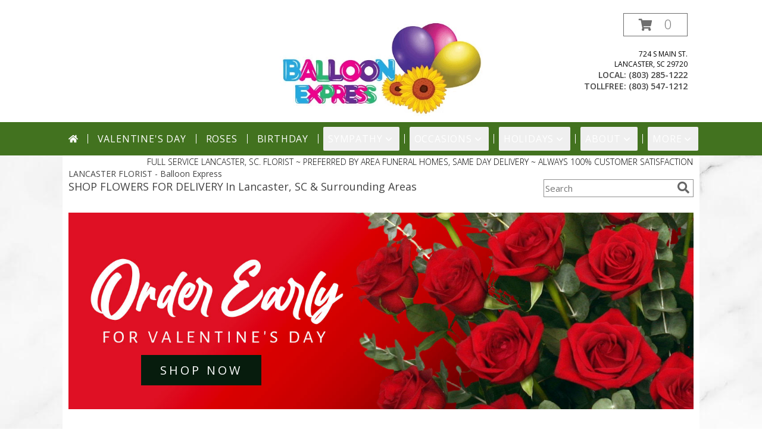

--- FILE ---
content_type: text/html; charset=UTF-8
request_url: https://www.balloonexpresssc.com/
body_size: 28398
content:
		<!DOCTYPE html>
		<html xmlns="http://www.w3.org/1999/xhtml" xml:lang="en" lang="en" xmlns:fb="http://www.facebook.com/2008/fbml">
		<head>
			<title>Flower Shop Lancaster | Florist in Lancaster, SC | Balloon Express</title>
            <meta http-equiv="Content-Type" content="text/html; charset=UTF-8" />
            <meta name="description" content = "Buy flowers from your local florist in Lancaster, SC - Balloon Express will provide all your floral and gift needs in Lancaster, SC" />
            <meta name="keywords" content = "Home, Balloon Express, Lancaster, SC, SC" />

            <meta property="og:title" content="Balloon Express" />
            <meta property="og:description" content="Buy flowers from your local florist in Lancaster, SC - Balloon Express will provide all your floral and gift needs in Lancaster, SC" />
            <meta property="og:type" content="company" />
            <meta property="og:url" content="https://www.balloonexpresssc.com/" />
            <meta property="og:site_name" content="Balloon Express" >
            <meta property="og:image" content="">
            <meta property="og:image:secure_url" content="" >
            <meta property="fb:admins" content="1379470747" />
            <meta name="viewport" content="width=device-width, initial-scale=1">
            <link rel="apple-touch-icon" href="https://cdn.myfsn.com/myfsn/images/touch-icons/apple-touch-icon.png" />
            <link rel="apple-touch-icon" sizes="120x120" href="https://cdn.myfsn.com/myfsn/images/touch-icons/apple-touch-icon-120x120.png" />
            <link rel="apple-touch-icon" sizes="152x152" href="https://cdn.myfsn.com/myfsn/images/touch-icons/apple-touch-icon-152x152.png" />
            <link rel="apple-touch-icon" sizes="167x167" href="https://cdn.myfsn.com/myfsn/images/touch-icons/apple-touch-icon-167x167.png" />
            <link rel="apple-touch-icon" sizes="180x180" href="https://cdn.myfsn.com/myfsn/images/touch-icons/apple-touch-icon-180x180.png" />
            <link rel="icon" sizes="192x192" href="https://cdn.myfsn.com/myfsn/images/touch-icons/touch-icon-192x192.png">
			<link href="https://fonts.googleapis.com/css?family=Open+Sans:300,400,600&display=swap" rel="stylesheet" media="print" onload="this.media='all'; this.onload=null;" type="text/css">
			<link href="https://cdn.myfsn.com/js/jquery/slicknav/slicknav.min.css" rel="stylesheet" media="print" onload="this.media='all'; this.onload=null;" type="text/css">
			<link href="https://cdn.myfsn.com/js/jquery/jquery-ui-1.13.1-myfsn/jquery-ui.min.css" rel="stylesheet" media="print" onload="this.media='all'; this.onload=null;" type="text/css">
			<link href="https://cdn.myfsn.com/css/myfsn/base.css?v=191" rel="stylesheet" type="text/css">
			            <link rel="stylesheet" href="https://cdnjs.cloudflare.com/ajax/libs/font-awesome/5.15.4/css/all.min.css" media="print" onload="this.media='all'; this.onload=null;" type="text/css" integrity="sha384-DyZ88mC6Up2uqS4h/KRgHuoeGwBcD4Ng9SiP4dIRy0EXTlnuz47vAwmeGwVChigm" crossorigin="anonymous">
                        <link href="https://cdn.myfsn.com/css/myfsn/stylesMobile.css.php?v=191&solidColor1=535353&solidColor2=535353&pattern=florish-bg.png&multiColor=0&color=bright-red&template=bloomingBanner" rel="stylesheet" type="text/css" media="(max-width: 974px)">

            <link rel="stylesheet" href="https://cdn.myfsn.com/js/myfsn/front-end-dist/assets/layout-classic-Cq4XolPY.css" />
<link rel="modulepreload" href="https://cdn.myfsn.com/js/myfsn/front-end-dist/assets/layout-premier-Bs_lYGht.js" />
<link rel="modulepreload" href="https://cdn.myfsn.com/js/myfsn/front-end-dist/assets/layout-classic-V2NgZUhd.js" />
<script type="module" src="https://cdn.myfsn.com/js/myfsn/front-end-dist/assets/layout-premier-Bs_lYGht.js"></script>
<script type="module" src="https://cdn.myfsn.com/js/myfsn/front-end-dist/assets/layout-classic-V2NgZUhd.js"></script>
                    <style>
                        .tailwind {
                            --color-accent: 66 114 31;
                            --color-accentContrast: 255 255 255;
                            --color-accentContrastOpposite: 0 0 0;
                        }
                    </style>
                    
            			<link rel="canonical" href="https://www.balloonexpresssc.com/" />
			<script type="text/javascript" src="https://cdn.myfsn.com/js/jquery/jquery-3.6.0.min.js"></script>
                            <script type="text/javascript" src="https://cdn.myfsn.com/js/jquery/jquery-migrate-3.3.2.min.js"></script>
            
            <script defer type="text/javascript" src="https://cdn.myfsn.com/js/jquery/jquery-ui-1.13.1-myfsn/jquery-ui.min.js"></script>
            <script> jQuery.noConflict(); $j = jQuery; </script>
            <script>
                var _gaq = _gaq || [];
            </script>

			<script type="text/javascript" src="https://cdn.myfsn.com/js/jquery/slicknav/jquery.slicknav.min.js"></script>
			<script defer type="text/javascript" src="https://cdn.myfsn.com/js/myfsnProductInfo.js?v=191"></script>

        <!-- Upgraded to XHR based Google Analytics Code -->
                <script async src="https://www.googletagmanager.com/gtag/js?id=G-KK55V7XCM2"></script>
        <script>
            window.dataLayer = window.dataLayer || [];
            function gtag(){dataLayer.push(arguments);}
            gtag('js', new Date());

                            gtag('config', 'G-KK55V7XCM2');
                                gtag('config', 'G-EMLZ5PGJB1');
                        </script>
                    <script>
				function toggleHolidays(){
					$j(".hiddenHoliday").toggle();
				}
				
				function ping_url(a) {
					try { $j.ajax({ url: a, type: 'POST' }); }
					catch(ex) { }
					return true;
				}
				
				$j(function(){
					$j(".cartCount").append($j(".shoppingCartLink>a").text());
				});

			</script>
            <script type="text/javascript">
    (function(c,l,a,r,i,t,y){
        c[a]=c[a]||function(){(c[a].q=c[a].q||[]).push(arguments)};
        t=l.createElement(r);t.async=1;t.src="https://www.clarity.ms/tag/"+i;
        y=l.getElementsByTagName(r)[0];y.parentNode.insertBefore(t,y);
    })(window, document, "clarity", "script", "mpwvshb7jt");
</script>            <script type="application/ld+json">{"@context":"https:\/\/schema.org","@type":"LocalBusiness","@id":"https:\/\/www.balloonexpresssc.com","name":"Balloon Express","telephone":"8032851222","email":"denissalloyd@gmail.com","url":"https:\/\/www.balloonexpresssc.com","priceRange":"35 - 700","address":{"@type":"PostalAddress","streetAddress":"724 S Main St.","addressLocality":"Lancaster","addressRegion":"SC","postalCode":"29720","addressCountry":"USA"},"geo":{"@type":"GeoCoordinates","latitude":"34.68750","longitude":"-80.79160"},"image":"https:\/\/cdn.myfsn.com\/images\/logos\/289170\/289170_Logo.webp","openingHoursSpecification":[{"@type":"OpeningHoursSpecification","dayOfWeek":"Monday","opens":"09:00:00","closes":"17:00:00"},{"@type":"OpeningHoursSpecification","dayOfWeek":"Tuesday","opens":"09:00:00","closes":"17:00:00"},{"@type":"OpeningHoursSpecification","dayOfWeek":"Wednesday","opens":"09:00:00","closes":"17:00:00"},{"@type":"OpeningHoursSpecification","dayOfWeek":"Thursday","opens":"09:00:00","closes":"17:00:00"},{"@type":"OpeningHoursSpecification","dayOfWeek":"Friday","opens":"09:00:00","closes":"17:00:00"},{"@type":"OpeningHoursSpecification","dayOfWeek":"Saturday","opens":"09:00:00","closes":"14:00:00"},{"@type":"OpeningHoursSpecification","dayOfWeek":"Sunday","opens":"00:00","closes":"00:00"}],"specialOpeningHoursSpecification":[],"sameAs":["https:\/\/www.facebook.com\/Balloon-Express-152104144812060\/?fref=ts","https:\/\/www.instagram.com\/balloonexpresssc"],"areaServed":{"@type":"Place","name":["Fort Lawn","Fort Mill","Great Falls","Heath Springs","Jefferson","Kershaw","Lancaster","Pageland","Richburg"]}}</script>            <script type="application/ld+json">{"@context":"https:\/\/schema.org","@type":"Service","serviceType":"Florist","provider":{"@type":"LocalBusiness","@id":"https:\/\/www.balloonexpresssc.com"}}</script>            <script type="application/ld+json">{"@context":"https:\/\/schema.org","@type":"BreadcrumbList","name":"Site Map","itemListElement":[{"@type":"ListItem","position":1,"item":{"name":"Home","@id":"https:\/\/www.balloonexpresssc.com\/"}},{"@type":"ListItem","position":2,"item":{"name":"Occasions","@id":"https:\/\/www.balloonexpresssc.com\/all_occasions.php"}},{"@type":"ListItem","position":3,"item":{"name":"Graduation Flowers","@id":"https:\/\/www.balloonexpresssc.com\/graduation-flowers"}},{"@type":"ListItem","position":4,"item":{"name":"Just Because","@id":"https:\/\/www.balloonexpresssc.com\/any_occasion.php"}},{"@type":"ListItem","position":5,"item":{"name":"Anniversary Flowers","@id":"https:\/\/www.balloonexpresssc.com\/anniversary.php"}},{"@type":"ListItem","position":6,"item":{"name":"Birthday Flowers","@id":"https:\/\/www.balloonexpresssc.com\/birthday.php"}},{"@type":"ListItem","position":7,"item":{"name":"New Baby Flowers","@id":"https:\/\/www.balloonexpresssc.com\/new_baby.php"}},{"@type":"ListItem","position":8,"item":{"name":"Get Well Flowers","@id":"https:\/\/www.balloonexpresssc.com\/get_well.php"}},{"@type":"ListItem","position":9,"item":{"name":"Back to School Flowers","@id":"https:\/\/www.balloonexpresssc.com\/back-to-school-flowers"}},{"@type":"ListItem","position":10,"item":{"name":"Best Sellers","@id":"https:\/\/www.balloonexpresssc.com\/best-sellers.php"}},{"@type":"ListItem","position":11,"item":{"name":"Holidays","@id":"https:\/\/www.balloonexpresssc.com\/holidays.php"}},{"@type":"ListItem","position":12,"item":{"name":"Valentine's Day","@id":"https:\/\/www.balloonexpresssc.com\/valentines-day-flowers.php"}},{"@type":"ListItem","position":13,"item":{"name":"Passover","@id":"https:\/\/www.balloonexpresssc.com\/passover.php"}},{"@type":"ListItem","position":14,"item":{"name":"Easter","@id":"https:\/\/www.balloonexpresssc.com\/easter-flowers.php"}},{"@type":"ListItem","position":15,"item":{"name":"Admin Professionals Day","@id":"https:\/\/www.balloonexpresssc.com\/admin-professionals-day-flowers.php"}},{"@type":"ListItem","position":16,"item":{"name":"Mother's Day","@id":"https:\/\/www.balloonexpresssc.com\/mothers-day-flowers.php"}},{"@type":"ListItem","position":17,"item":{"name":"Father's Day","@id":"https:\/\/www.balloonexpresssc.com\/fathers-day-flowers.php"}},{"@type":"ListItem","position":18,"item":{"name":"Rosh Hashanah","@id":"https:\/\/www.balloonexpresssc.com\/rosh-hashanah.php"}},{"@type":"ListItem","position":19,"item":{"name":"Grandparents Day","@id":"https:\/\/www.balloonexpresssc.com\/grandparents-day-flowers.php"}},{"@type":"ListItem","position":20,"item":{"name":"Thanksgiving (CAN)","@id":"https:\/\/www.balloonexpresssc.com\/thanksgiving-flowers-can.php"}},{"@type":"ListItem","position":21,"item":{"name":"National Boss Day","@id":"https:\/\/www.balloonexpresssc.com\/national-boss-day"}},{"@type":"ListItem","position":22,"item":{"name":"Sweetest Day","@id":"https:\/\/www.balloonexpresssc.com\/holidays.php\/sweetest-day"}},{"@type":"ListItem","position":23,"item":{"name":"Halloween","@id":"https:\/\/www.balloonexpresssc.com\/halloween-flowers.php"}},{"@type":"ListItem","position":24,"item":{"name":"Thanksgiving (USA)","@id":"https:\/\/www.balloonexpresssc.com\/thanksgiving-flowers-usa.php"}},{"@type":"ListItem","position":25,"item":{"name":"Hanukkah","@id":"https:\/\/www.balloonexpresssc.com\/hanukkah.php"}},{"@type":"ListItem","position":26,"item":{"name":"Kwanzaa","@id":"https:\/\/www.balloonexpresssc.com\/kwanzaa.php"}},{"@type":"ListItem","position":27,"item":{"name":"Christmas","@id":"https:\/\/www.balloonexpresssc.com\/christmas-flowers.php"}},{"@type":"ListItem","position":28,"item":{"name":"Roses","@id":"https:\/\/www.balloonexpresssc.com\/roses.php"}},{"@type":"ListItem","position":29,"item":{"name":"Sympathy Flowers","@id":"https:\/\/www.balloonexpresssc.com\/sympathy-flowers"}},{"@type":"ListItem","position":30,"item":{"name":"Funeral Flowers","@id":"https:\/\/www.balloonexpresssc.com\/sympathy.php"}},{"@type":"ListItem","position":31,"item":{"name":"Standing Sprays & Wreaths","@id":"https:\/\/www.balloonexpresssc.com\/sympathy-flowers\/standing-sprays"}},{"@type":"ListItem","position":32,"item":{"name":"Casket Flowers","@id":"https:\/\/www.balloonexpresssc.com\/sympathy-flowers\/casket-flowers"}},{"@type":"ListItem","position":33,"item":{"name":"Sympathy Arrangements","@id":"https:\/\/www.balloonexpresssc.com\/sympathy-flowers\/sympathy-arrangements"}},{"@type":"ListItem","position":34,"item":{"name":"Cremation and Memorial","@id":"https:\/\/www.balloonexpresssc.com\/sympathy-flowers\/cremation-and-memorial"}},{"@type":"ListItem","position":35,"item":{"name":"For The Home","@id":"https:\/\/www.balloonexpresssc.com\/sympathy-flowers\/for-the-home"}},{"@type":"ListItem","position":36,"item":{"name":"Seasonal","@id":"https:\/\/www.balloonexpresssc.com\/seasonal.php"}},{"@type":"ListItem","position":37,"item":{"name":"Winter Flowers","@id":"https:\/\/www.balloonexpresssc.com\/winter-flowers.php"}},{"@type":"ListItem","position":38,"item":{"name":"Spring Flowers","@id":"https:\/\/www.balloonexpresssc.com\/spring-flowers.php"}},{"@type":"ListItem","position":39,"item":{"name":"Summer Flowers","@id":"https:\/\/www.balloonexpresssc.com\/summer-flowers.php"}},{"@type":"ListItem","position":40,"item":{"name":"Fall Flowers","@id":"https:\/\/www.balloonexpresssc.com\/fall-flowers.php"}},{"@type":"ListItem","position":41,"item":{"name":"Plants","@id":"https:\/\/www.balloonexpresssc.com\/plants.php"}},{"@type":"ListItem","position":42,"item":{"name":"Modern\/Tropical Designs","@id":"https:\/\/www.balloonexpresssc.com\/high-styles"}},{"@type":"ListItem","position":43,"item":{"name":"Gift Baskets","@id":"https:\/\/www.balloonexpresssc.com\/gift-baskets"}},{"@type":"ListItem","position":44,"item":{"name":"Gift Items","@id":"https:\/\/www.balloonexpresssc.com\/gift_items.php"}},{"@type":"ListItem","position":45,"item":{"name":"Wedding Flowers","@id":"https:\/\/www.balloonexpresssc.com\/wedding-flowers"}},{"@type":"ListItem","position":46,"item":{"name":"Wedding Bouquets","@id":"https:\/\/www.balloonexpresssc.com\/wedding-bouquets"}},{"@type":"ListItem","position":47,"item":{"name":"Wedding Party Flowers","@id":"https:\/\/www.balloonexpresssc.com\/wedding-party-flowers"}},{"@type":"ListItem","position":48,"item":{"name":"Reception Flowers","@id":"https:\/\/www.balloonexpresssc.com\/reception-flowers"}},{"@type":"ListItem","position":49,"item":{"name":"Ceremony Flowers","@id":"https:\/\/www.balloonexpresssc.com\/ceremony-flowers"}},{"@type":"ListItem","position":50,"item":{"name":"Prom Flowers","@id":"https:\/\/www.balloonexpresssc.com\/prom-flowers"}},{"@type":"ListItem","position":51,"item":{"name":"Corsages","@id":"https:\/\/www.balloonexpresssc.com\/prom-flowers\/corsages"}},{"@type":"ListItem","position":52,"item":{"name":"Boutonnieres","@id":"https:\/\/www.balloonexpresssc.com\/prom-flowers\/boutonnieres"}},{"@type":"ListItem","position":53,"item":{"name":"Hairpieces & Handheld Bouquets","@id":"https:\/\/www.balloonexpresssc.com\/prom-flowers\/hairpieces-handheld-bouquets"}},{"@type":"ListItem","position":54,"item":{"name":"En Espa\u00f1ol","@id":"https:\/\/www.balloonexpresssc.com\/en-espanol.php"}},{"@type":"ListItem","position":55,"item":{"name":"About Us","@id":"https:\/\/www.balloonexpresssc.com\/about_us.php"}},{"@type":"ListItem","position":56,"item":{"name":"Patriotic Flowers","@id":"https:\/\/www.balloonexpresssc.com\/patriotic-flowers"}},{"@type":"ListItem","position":57,"item":{"name":"Love & Romance","@id":"https:\/\/www.balloonexpresssc.com\/love-romance"}},{"@type":"ListItem","position":58,"item":{"name":"Reviews","@id":"https:\/\/www.balloonexpresssc.com\/reviews.php"}},{"@type":"ListItem","position":59,"item":{"name":"Custom Orders","@id":"https:\/\/www.balloonexpresssc.com\/custom_orders.php"}},{"@type":"ListItem","position":60,"item":{"name":"Luxury","@id":"https:\/\/www.balloonexpresssc.com\/luxury"}},{"@type":"ListItem","position":61,"item":{"name":"Special Offers","@id":"https:\/\/www.balloonexpresssc.com\/special_offers.php"}},{"@type":"ListItem","position":62,"item":{"name":"Contact Us","@id":"https:\/\/www.balloonexpresssc.com\/contact_us.php"}},{"@type":"ListItem","position":63,"item":{"name":"Flower Delivery","@id":"https:\/\/www.balloonexpresssc.com\/flower-delivery.php"}},{"@type":"ListItem","position":64,"item":{"name":"Funeral Home Flower Delivery","@id":"https:\/\/www.balloonexpresssc.com\/funeral-home-delivery.php"}},{"@type":"ListItem","position":65,"item":{"name":"Hospital Flower Delivery","@id":"https:\/\/www.balloonexpresssc.com\/hospital-delivery.php"}},{"@type":"ListItem","position":66,"item":{"name":"Site Map","@id":"https:\/\/www.balloonexpresssc.com\/site_map.php"}},{"@type":"ListItem","position":67,"item":{"name":"COVID-19-Update","@id":"https:\/\/www.balloonexpresssc.com\/covid-19-update"}},{"@type":"ListItem","position":68,"item":{"name":"Pricing & Substitution Policy","@id":"https:\/\/www.balloonexpresssc.com\/pricing-substitution-policy"}},{"@type":"ListItem","position":69,"item":{"name":"BALLOONS","@id":"https:\/\/www.balloonexpresssc.com\/balloons"}},{"@type":"ListItem","position":70,"item":{"name":"Decor","@id":"https:\/\/www.balloonexpresssc.com\/balloons\/decor"}},{"@type":"ListItem","position":71,"item":{"name":"Bouquets","@id":"https:\/\/www.balloonexpresssc.com\/balloons\/bouquets"}},{"@type":"ListItem","position":72,"item":{"name":"Rentals","@id":"https:\/\/www.balloonexpresssc.com\/balloons\/rentals"}},{"@type":"ListItem","position":73,"item":{"name":"Balloons 1","@id":"https:\/\/www.balloonexpresssc.com\/balloons\/balloons-1"}},{"@type":"ListItem","position":74,"item":{"name":"Marquee","@id":"https:\/\/www.balloonexpresssc.com\/balloons\/marquee"}}]}</script>		</head>
		<body>
                    <div id="google_translate_element" style="background-color:white;"></div>
            <script type="text/javascript">
              function googleTranslateElementInit() {
                new google.translate.TranslateElement(
                  {pageLanguage: 'en', includedLanguages: "fr,es",},
                  'google_translate_element'
                );
                document.documentElement.style.height = '';
              }
            </script>
            <script async src="https://translate.google.com/translate_a/element.js?cb=googleTranslateElementInit"></script>
            <style>
                @media print {
                    /* Stop view_order.php from being printed on 2 pages. */
                    #google_translate_element {
                        display: none;
                    }
                    body {
                        margin: 0;
                    }
                }
            </style>
            		<div id="wrapper" class="js-nav-popover-boundary">
        <button onclick="window.location.href='#content'" class="skip-link">Skip to Main Content</button>
		<div style="font-size:22px;padding-top:1rem;display:none;" class='topMobileLink topMobileLeft'>
			<a style="text-decoration:none;display:block; height:45px;" onclick="return ping_url('/request/trackPhoneClick.php?clientId=289170&number=8035471212');" href="tel:+1-803-547-1212">
				<span style="vertical-align: middle;" class="fas fa-mobile fa-2x"></span>
					<span>(803) 547-1212</span>
			</a>
		</div>
		<div style="font-size:22px;padding-top:1rem;display:none;" class='topMobileLink topMobileRight'>
			<a href="#" onclick="$j('.shoppingCartLink').submit()" role="button" class='hoverLink' aria-label="View Items in Cart" style='font-weight: normal;
				text-decoration: none; font-size:22px;display:block; height:45px;'>
				<span style='padding-right:15px;' class='fa fa-shopping-cart fa-lg' aria-hidden='true'></span>
                <span class='cartCount' style='text-transform: none;'></span>
            </a>
		</div>
        <header><div class='socHeaderMsg'></div><div style='display: none;' class='msg_dialog' title=''></div><link rel="stylesheet" href="https://cdn.myfsn.com/css/myfsn/templates/bloomingBanner/bloomingBanner.css.php?v=191&amp;pattern=florish-bg.png&amp;multiColor=0&amp;navTextColor=%23FFFFFF&amp;navBackgroundColor=42721F&amp;buttonAccentColor=%23975494&amp;accentColor=42721F&amp;buttonTextColor=%23FFFFFF&amp;left=122px&amp;right=auto">        <div id='logoShopOutside' >
                            <div id="logo_div">
                    <a href="https://www.balloonexpresssc.com" aria-label="Balloon Express">
                        <img src="https://cdn.myfsn.com/images/logos/289170/289170_Logo.webp"
                             alt="Balloon Express">
                    </a>
                </div>
                <div id="outside_cart_div" >                <form class="shoppingCartLink" action="https://www.balloonexpresssc.com/Shopping_Cart.php" method="post"
                      style="display:none;">
                    <input type="hidden" name="cartId" value="">
                    <input type="hidden" name="sessionId" value="">
                    <input type="hidden" name="shop_id" value="8032851222">
                    <input type="hidden" name="order_src" value="">
                    <input type="hidden" name="url_promo" value="">
                </form>
                <a href="#" onclick="$j('.shoppingCartLink').submit()" class="hoverLink" role="button" aria-label="View Items in Cart">
                    <span style="padding-right:15px;" class="fa fa-shopping-cart" aria-hidden="true"></span>
                    <span class="cartCount" style="text-transform: none;">0</span>
                </a>
                            <div class="addressAndLink">
                <div class="address1Header">
                    <span>724 S Main St.</span>
                    <br>
                    <span>Lancaster</span>,
                    <span>SC</span>
                    <span>29720</span>
                </div>
            </div>
            <div style="font-weight: bolder;" class="address2Header"><span>LOCAL:
                    <span class='headerPhoneNumber'>        <a  class="phoneNumberLink" href='tel: +1-803-285-1222' aria-label="Call local number: +1-803-285-1222"
            onclick="return ping_url('/request/trackPhoneClick.php?clientId=289170&number=8032851222');" >
            (803) 285-1222        </a>
        </span>
                </span><br><span>TOLLFREE:
                    <span class='headerPhoneNumber'>        <a  class="phoneNumberLink" href='tel: +1-803-547-1212' aria-label="Call tollfree number: +1-803-547-1212"
            onclick="return ping_url('/request/trackPhoneClick.php?clientId=289170&number=8035471212');" >
            (803) 547-1212        </a>
        </span>
                </span></div></div>            <div id="btnMobileShop"><span class="fas fa-bars" aria-hidden="true"></span> Shop</div>
        </div>
        <div class="breakout" style="display:block !important;">        <div class="tailwind">
            <nav data-nav="site-desktop"
                 aria-label="Site"
                 class="hidden desktop:!block
                 bg-accent py-2 text-accentContrast"
            >
                <ul class="flex justify-center">
                                            <li class="flex px-2 before:-left-2 before:relative before:h-4 before:self-center before:border-s first:before:content-none">
                                                            <a href="https://www.balloonexpresssc.com"
                                   class="flex items-center self-stretch rounded-sm px-2 py-2 text-center uppercase tracking-wider hover:bg-accentContrastOpposite/30 aria-expanded:bg-accentContrastOpposite/30"
                                >
                                                                            <svg xmlns="http://www.w3.org/2000/svg" viewBox="0 0 576 512"
                                             role="img"
                                             aria-labelledby="fsn-id-0"
                                             fill="currentColor"
                                             class="size-4"
                                        >
                                            <title id="fsn-id-0">Home</title>
                                            <!--!Font Awesome Free 6.6.0 by @fontawesome - https://fontawesome.com License - https://fontawesome.com/license/free Copyright 2024 Fonticons, Inc.-->
                                            <path d="M280.4 148.3L96 300.1V464a16 16 0 0 0 16 16l112.1-.3a16 16 0 0 0 15.9-16V368a16 16 0 0 1 16-16h64a16 16 0 0 1 16 16v95.6a16 16 0 0 0 16 16.1L464 480a16 16 0 0 0 16-16V300L295.7 148.3a12.2 12.2 0 0 0 -15.3 0zM571.6 251.5L488 182.6V44.1a12 12 0 0 0 -12-12h-56a12 12 0 0 0 -12 12v72.6L318.5 43a48 48 0 0 0 -61 0L4.3 251.5a12 12 0 0 0 -1.6 16.9l25.5 31A12 12 0 0 0 45.2 301l235.2-193.7a12.2 12.2 0 0 1 15.3 0L530.9 301a12 12 0 0 0 16.9-1.6l25.5-31a12 12 0 0 0 -1.7-16.9z"/>
                                        </svg>
                                        </a>
                                                        </li>
                                                <li class="flex px-2 before:-left-2 before:relative before:h-4 before:self-center before:border-s first:before:content-none">
                                                            <a href="https://www.balloonexpresssc.com/valentines-day-flowers.php"
                                   class="flex items-center self-stretch rounded-sm px-2 py-2 text-center uppercase tracking-wider hover:bg-accentContrastOpposite/30 aria-expanded:bg-accentContrastOpposite/30"
                                >
                                    Valentine&#039;s Day</a>
                                                        </li>
                                                <li class="flex px-2 before:-left-2 before:relative before:h-4 before:self-center before:border-s first:before:content-none">
                                                            <a href="https://www.balloonexpresssc.com/roses.php"
                                   class="flex items-center self-stretch rounded-sm px-2 py-2 text-center uppercase tracking-wider hover:bg-accentContrastOpposite/30 aria-expanded:bg-accentContrastOpposite/30"
                                >
                                    Roses</a>
                                                        </li>
                                                <li class="flex px-2 before:-left-2 before:relative before:h-4 before:self-center before:border-s first:before:content-none">
                                                            <a href="https://www.balloonexpresssc.com/birthday.php"
                                   class="flex items-center self-stretch rounded-sm px-2 py-2 text-center uppercase tracking-wider hover:bg-accentContrastOpposite/30 aria-expanded:bg-accentContrastOpposite/30"
                                >
                                    Birthday</a>
                                                        </li>
                                                <li class="flex px-2 before:-left-2 before:relative before:h-4 before:self-center before:border-s first:before:content-none">
                                                            <button type="button"
                                        popovertarget="fsn-id-1"
                                        aria-expanded="false"
                                        aria-controls="fsn-id-1"
                                        class="group flex items-center gap-1 rounded-sm px-2 py-2 text-center uppercase tracking-wider hover:bg-accentContrastOpposite/30 aria-expanded:bg-accentContrastOpposite/30"
                                >
                                    Sympathy                                    <svg xmlns="http://www.w3.org/2000/svg" viewBox="0 0 20 20" fill="currentColor"
                                         class="size-5 group-aria-expanded:rotate-180 motion-safe:transition-transform"
                                         aria-hidden="true"
                                    >
                                        <path fill-rule="evenodd" d="M5.22 8.22a.75.75 0 0 1 1.06 0L10 11.94l3.72-3.72a.75.75 0 1 1 1.06 1.06l-4.25 4.25a.75.75 0 0 1-1.06 0L5.22 9.28a.75.75 0 0 1 0-1.06Z" clip-rule="evenodd" />
                                    </svg>
                                </button>

                                                                <div popover
                                     id="fsn-id-1"
                                     hidden
                                     class="invisible absolute left-0 top-0 z-10 m-0 block max-w-[1070px] rounded-sm border border-black bg-[Canvas] p-2 text-[CanvasText] shadow-xl
                                            transition-opacity duration-300
                                            hidden:opacity-0 popover-open:visible"
                                >
                                    <ul class="columns-1 gap-x-2">
                                                                                    <li class="break-inside-avoid">
                                                <a href="https://www.balloonexpresssc.com/sympathy-flowers"
                                                   class="block rounded-sm border-2 border-transparent px-1 py-1 text-lg hover:border-accent hover:bg-accent/25 focus-visible:border-accent focus-visible:bg-accent/25 focus-visible:outline-none"
                                                >Sympathy Flowers</a>
                                                                                                    <ul>
                                                                                                                    <li>
                                                                <a href="https://www.balloonexpresssc.com/sympathy.php"
                                                                   class="block rounded-sm border-2 border-transparent py-0.5 pl-5 pr-1 hover:border-accent hover:bg-accent/25 focus-visible:border-accent focus-visible:bg-accent/25 focus-visible:outline-none"
                                                                >Funeral Flowers</a>
                                                            </li>
                                                                                                                        <li>
                                                                <a href="https://www.balloonexpresssc.com/sympathy-flowers/cremation-and-memorial"
                                                                   class="block rounded-sm border-2 border-transparent py-0.5 pl-5 pr-1 hover:border-accent hover:bg-accent/25 focus-visible:border-accent focus-visible:bg-accent/25 focus-visible:outline-none"
                                                                >Cremation and Memorial</a>
                                                            </li>
                                                                                                                        <li>
                                                                <a href="https://www.balloonexpresssc.com/sympathy-flowers/casket-flowers"
                                                                   class="block rounded-sm border-2 border-transparent py-0.5 pl-5 pr-1 hover:border-accent hover:bg-accent/25 focus-visible:border-accent focus-visible:bg-accent/25 focus-visible:outline-none"
                                                                >Casket Flowers</a>
                                                            </li>
                                                                                                                        <li>
                                                                <a href="https://www.balloonexpresssc.com/sympathy-flowers/standing-sprays"
                                                                   class="block rounded-sm border-2 border-transparent py-0.5 pl-5 pr-1 hover:border-accent hover:bg-accent/25 focus-visible:border-accent focus-visible:bg-accent/25 focus-visible:outline-none"
                                                                >Standing Sprays &amp; Wreaths</a>
                                                            </li>
                                                                                                                        <li>
                                                                <a href="https://www.balloonexpresssc.com/sympathy-flowers/sympathy-arrangements"
                                                                   class="block rounded-sm border-2 border-transparent py-0.5 pl-5 pr-1 hover:border-accent hover:bg-accent/25 focus-visible:border-accent focus-visible:bg-accent/25 focus-visible:outline-none"
                                                                >Sympathy Arrangements</a>
                                                            </li>
                                                                                                                        <li>
                                                                <a href="https://www.balloonexpresssc.com/sympathy-flowers/for-the-home"
                                                                   class="block rounded-sm border-2 border-transparent py-0.5 pl-5 pr-1 hover:border-accent hover:bg-accent/25 focus-visible:border-accent focus-visible:bg-accent/25 focus-visible:outline-none"
                                                                >For The Home</a>
                                                            </li>
                                                                                                                </ul>
                                                                                                </li>
                                                                                </ul>
                                </div>
                                                        </li>
                                                <li class="flex px-2 before:-left-2 before:relative before:h-4 before:self-center before:border-s first:before:content-none">
                                                            <button type="button"
                                        popovertarget="fsn-id-2"
                                        aria-expanded="false"
                                        aria-controls="fsn-id-2"
                                        class="group flex items-center gap-1 rounded-sm px-2 py-2 text-center uppercase tracking-wider hover:bg-accentContrastOpposite/30 aria-expanded:bg-accentContrastOpposite/30"
                                >
                                    Occasions                                    <svg xmlns="http://www.w3.org/2000/svg" viewBox="0 0 20 20" fill="currentColor"
                                         class="size-5 group-aria-expanded:rotate-180 motion-safe:transition-transform"
                                         aria-hidden="true"
                                    >
                                        <path fill-rule="evenodd" d="M5.22 8.22a.75.75 0 0 1 1.06 0L10 11.94l3.72-3.72a.75.75 0 1 1 1.06 1.06l-4.25 4.25a.75.75 0 0 1-1.06 0L5.22 9.28a.75.75 0 0 1 0-1.06Z" clip-rule="evenodd" />
                                    </svg>
                                </button>

                                                                <div popover
                                     id="fsn-id-2"
                                     hidden
                                     class="invisible absolute left-0 top-0 z-10 m-0 block max-w-[1070px] rounded-sm border border-black bg-[Canvas] p-2 text-[CanvasText] shadow-xl
                                            transition-opacity duration-300
                                            hidden:opacity-0 popover-open:visible"
                                >
                                    <ul class="columns-2 gap-x-2">
                                                                                    <li class="break-inside-avoid">
                                                <a href="https://www.balloonexpresssc.com/patriotic-flowers"
                                                   class="block rounded-sm border-2 border-transparent px-1 py-1 text-lg hover:border-accent hover:bg-accent/25 focus-visible:border-accent focus-visible:bg-accent/25 focus-visible:outline-none"
                                                >Patriotic Flowers</a>
                                                                                            </li>
                                                                                        <li class="break-inside-avoid">
                                                <a href="https://www.balloonexpresssc.com/wedding-flowers"
                                                   class="block rounded-sm border-2 border-transparent px-1 py-1 text-lg hover:border-accent hover:bg-accent/25 focus-visible:border-accent focus-visible:bg-accent/25 focus-visible:outline-none"
                                                >Wedding Flowers</a>
                                                                                            </li>
                                                                                        <li class="break-inside-avoid">
                                                <a href="https://www.balloonexpresssc.com/wedding-bouquets"
                                                   class="block rounded-sm border-2 border-transparent px-1 py-1 text-lg hover:border-accent hover:bg-accent/25 focus-visible:border-accent focus-visible:bg-accent/25 focus-visible:outline-none"
                                                >Wedding Bouquets</a>
                                                                                            </li>
                                                                                        <li class="break-inside-avoid">
                                                <a href="https://www.balloonexpresssc.com/wedding-party-flowers"
                                                   class="block rounded-sm border-2 border-transparent px-1 py-1 text-lg hover:border-accent hover:bg-accent/25 focus-visible:border-accent focus-visible:bg-accent/25 focus-visible:outline-none"
                                                >Wedding Party Flowers</a>
                                                                                            </li>
                                                                                        <li class="break-inside-avoid">
                                                <a href="https://www.balloonexpresssc.com/ceremony-flowers"
                                                   class="block rounded-sm border-2 border-transparent px-1 py-1 text-lg hover:border-accent hover:bg-accent/25 focus-visible:border-accent focus-visible:bg-accent/25 focus-visible:outline-none"
                                                >Ceremony Flowers</a>
                                                                                            </li>
                                                                                        <li class="break-inside-avoid">
                                                <a href="https://www.balloonexpresssc.com/reception-flowers"
                                                   class="block rounded-sm border-2 border-transparent px-1 py-1 text-lg hover:border-accent hover:bg-accent/25 focus-visible:border-accent focus-visible:bg-accent/25 focus-visible:outline-none"
                                                >Reception Flowers</a>
                                                                                            </li>
                                                                                        <li class="break-inside-avoid">
                                                <a href="https://www.balloonexpresssc.com/all_occasions.php"
                                                   class="block rounded-sm border-2 border-transparent px-1 py-1 text-lg hover:border-accent hover:bg-accent/25 focus-visible:border-accent focus-visible:bg-accent/25 focus-visible:outline-none"
                                                >Occasions</a>
                                                                                                    <ul>
                                                                                                                    <li>
                                                                <a href="https://www.balloonexpresssc.com/any_occasion.php"
                                                                   class="block rounded-sm border-2 border-transparent py-0.5 pl-5 pr-1 hover:border-accent hover:bg-accent/25 focus-visible:border-accent focus-visible:bg-accent/25 focus-visible:outline-none"
                                                                >Just Because</a>
                                                            </li>
                                                                                                                        <li>
                                                                <a href="https://www.balloonexpresssc.com/anniversary.php"
                                                                   class="block rounded-sm border-2 border-transparent py-0.5 pl-5 pr-1 hover:border-accent hover:bg-accent/25 focus-visible:border-accent focus-visible:bg-accent/25 focus-visible:outline-none"
                                                                >Anniversary Flowers</a>
                                                            </li>
                                                                                                                        <li>
                                                                <a href="https://www.balloonexpresssc.com/birthday.php"
                                                                   class="block rounded-sm border-2 border-transparent py-0.5 pl-5 pr-1 hover:border-accent hover:bg-accent/25 focus-visible:border-accent focus-visible:bg-accent/25 focus-visible:outline-none"
                                                                >Birthday Flowers</a>
                                                            </li>
                                                                                                                        <li>
                                                                <a href="https://www.balloonexpresssc.com/get_well.php"
                                                                   class="block rounded-sm border-2 border-transparent py-0.5 pl-5 pr-1 hover:border-accent hover:bg-accent/25 focus-visible:border-accent focus-visible:bg-accent/25 focus-visible:outline-none"
                                                                >Get Well Flowers</a>
                                                            </li>
                                                                                                                        <li>
                                                                <a href="https://www.balloonexpresssc.com/graduation-flowers"
                                                                   class="block rounded-sm border-2 border-transparent py-0.5 pl-5 pr-1 hover:border-accent hover:bg-accent/25 focus-visible:border-accent focus-visible:bg-accent/25 focus-visible:outline-none"
                                                                >Graduation Flowers</a>
                                                            </li>
                                                                                                                        <li>
                                                                <a href="https://www.balloonexpresssc.com/new_baby.php"
                                                                   class="block rounded-sm border-2 border-transparent py-0.5 pl-5 pr-1 hover:border-accent hover:bg-accent/25 focus-visible:border-accent focus-visible:bg-accent/25 focus-visible:outline-none"
                                                                >New Baby Flowers</a>
                                                            </li>
                                                                                                                        <li>
                                                                <a href="https://www.balloonexpresssc.com/back-to-school-flowers"
                                                                   class="block rounded-sm border-2 border-transparent py-0.5 pl-5 pr-1 hover:border-accent hover:bg-accent/25 focus-visible:border-accent focus-visible:bg-accent/25 focus-visible:outline-none"
                                                                >Back to School Flowers</a>
                                                            </li>
                                                                                                                </ul>
                                                                                                </li>
                                                                                        <li class="break-inside-avoid">
                                                <a href="https://www.balloonexpresssc.com/prom-flowers"
                                                   class="block rounded-sm border-2 border-transparent px-1 py-1 text-lg hover:border-accent hover:bg-accent/25 focus-visible:border-accent focus-visible:bg-accent/25 focus-visible:outline-none"
                                                >Prom Flowers</a>
                                                                                                    <ul>
                                                                                                                    <li>
                                                                <a href="https://www.balloonexpresssc.com/prom-flowers/corsages"
                                                                   class="block rounded-sm border-2 border-transparent py-0.5 pl-5 pr-1 hover:border-accent hover:bg-accent/25 focus-visible:border-accent focus-visible:bg-accent/25 focus-visible:outline-none"
                                                                >Corsages</a>
                                                            </li>
                                                                                                                        <li>
                                                                <a href="https://www.balloonexpresssc.com/prom-flowers/boutonnieres"
                                                                   class="block rounded-sm border-2 border-transparent py-0.5 pl-5 pr-1 hover:border-accent hover:bg-accent/25 focus-visible:border-accent focus-visible:bg-accent/25 focus-visible:outline-none"
                                                                >Boutonnieres</a>
                                                            </li>
                                                                                                                        <li>
                                                                <a href="https://www.balloonexpresssc.com/prom-flowers/hairpieces-handheld-bouquets"
                                                                   class="block rounded-sm border-2 border-transparent py-0.5 pl-5 pr-1 hover:border-accent hover:bg-accent/25 focus-visible:border-accent focus-visible:bg-accent/25 focus-visible:outline-none"
                                                                >Hairpieces &amp; Handheld Bouquets</a>
                                                            </li>
                                                                                                                </ul>
                                                                                                </li>
                                                                                </ul>
                                </div>
                                                        </li>
                                                <li class="flex px-2 before:-left-2 before:relative before:h-4 before:self-center before:border-s first:before:content-none">
                                                            <button type="button"
                                        popovertarget="fsn-id-3"
                                        aria-expanded="false"
                                        aria-controls="fsn-id-3"
                                        class="group flex items-center gap-1 rounded-sm px-2 py-2 text-center uppercase tracking-wider hover:bg-accentContrastOpposite/30 aria-expanded:bg-accentContrastOpposite/30"
                                >
                                    Holidays                                    <svg xmlns="http://www.w3.org/2000/svg" viewBox="0 0 20 20" fill="currentColor"
                                         class="size-5 group-aria-expanded:rotate-180 motion-safe:transition-transform"
                                         aria-hidden="true"
                                    >
                                        <path fill-rule="evenodd" d="M5.22 8.22a.75.75 0 0 1 1.06 0L10 11.94l3.72-3.72a.75.75 0 1 1 1.06 1.06l-4.25 4.25a.75.75 0 0 1-1.06 0L5.22 9.28a.75.75 0 0 1 0-1.06Z" clip-rule="evenodd" />
                                    </svg>
                                </button>

                                                                <div popover
                                     id="fsn-id-3"
                                     hidden
                                     class="invisible absolute left-0 top-0 z-10 m-0 block max-w-[1070px] rounded-sm border border-black bg-[Canvas] p-2 text-[CanvasText] shadow-xl
                                            transition-opacity duration-300
                                            hidden:opacity-0 popover-open:visible"
                                >
                                    <ul class="columns-1 gap-x-2">
                                                                                    <li class="break-inside-avoid">
                                                <a href="https://www.balloonexpresssc.com/holidays.php"
                                                   class="block rounded-sm border-2 border-transparent px-1 py-1 text-lg hover:border-accent hover:bg-accent/25 focus-visible:border-accent focus-visible:bg-accent/25 focus-visible:outline-none"
                                                >Holidays</a>
                                                                                                    <ul>
                                                                                                                    <li>
                                                                <a href="https://www.balloonexpresssc.com/valentines-day-flowers.php"
                                                                   class="block rounded-sm border-2 border-transparent py-0.5 pl-5 pr-1 hover:border-accent hover:bg-accent/25 focus-visible:border-accent focus-visible:bg-accent/25 focus-visible:outline-none"
                                                                >Valentine&#039;s Day</a>
                                                            </li>
                                                                                                                        <li>
                                                                <a href="https://www.balloonexpresssc.com/passover.php"
                                                                   class="block rounded-sm border-2 border-transparent py-0.5 pl-5 pr-1 hover:border-accent hover:bg-accent/25 focus-visible:border-accent focus-visible:bg-accent/25 focus-visible:outline-none"
                                                                >Passover</a>
                                                            </li>
                                                                                                                        <li>
                                                                <a href="https://www.balloonexpresssc.com/easter-flowers.php"
                                                                   class="block rounded-sm border-2 border-transparent py-0.5 pl-5 pr-1 hover:border-accent hover:bg-accent/25 focus-visible:border-accent focus-visible:bg-accent/25 focus-visible:outline-none"
                                                                >Easter</a>
                                                            </li>
                                                                                                                        <li>
                                                                <a href="https://www.balloonexpresssc.com/admin-professionals-day-flowers.php"
                                                                   class="block rounded-sm border-2 border-transparent py-0.5 pl-5 pr-1 hover:border-accent hover:bg-accent/25 focus-visible:border-accent focus-visible:bg-accent/25 focus-visible:outline-none"
                                                                >Admin Professionals Day</a>
                                                            </li>
                                                                                                                        <li>
                                                                <a href="https://www.balloonexpresssc.com/mothers-day-flowers.php"
                                                                   class="block rounded-sm border-2 border-transparent py-0.5 pl-5 pr-1 hover:border-accent hover:bg-accent/25 focus-visible:border-accent focus-visible:bg-accent/25 focus-visible:outline-none"
                                                                >Mother&#039;s Day</a>
                                                            </li>
                                                                                                                        <li>
                                                                <a href="https://www.balloonexpresssc.com/fathers-day-flowers.php"
                                                                   class="block rounded-sm border-2 border-transparent py-0.5 pl-5 pr-1 hover:border-accent hover:bg-accent/25 focus-visible:border-accent focus-visible:bg-accent/25 focus-visible:outline-none"
                                                                >Father&#039;s Day</a>
                                                            </li>
                                                                                                                        <li>
                                                                <a href="https://www.balloonexpresssc.com/rosh-hashanah.php"
                                                                   class="block rounded-sm border-2 border-transparent py-0.5 pl-5 pr-1 hover:border-accent hover:bg-accent/25 focus-visible:border-accent focus-visible:bg-accent/25 focus-visible:outline-none"
                                                                >Rosh Hashanah</a>
                                                            </li>
                                                                                                                        <li>
                                                                <a href="https://www.balloonexpresssc.com/grandparents-day-flowers.php"
                                                                   class="block rounded-sm border-2 border-transparent py-0.5 pl-5 pr-1 hover:border-accent hover:bg-accent/25 focus-visible:border-accent focus-visible:bg-accent/25 focus-visible:outline-none"
                                                                >Grandparents Day</a>
                                                            </li>
                                                                                                                        <li>
                                                                <a href="https://www.balloonexpresssc.com/thanksgiving-flowers-can.php"
                                                                   class="block rounded-sm border-2 border-transparent py-0.5 pl-5 pr-1 hover:border-accent hover:bg-accent/25 focus-visible:border-accent focus-visible:bg-accent/25 focus-visible:outline-none"
                                                                >Thanksgiving (CAN)</a>
                                                            </li>
                                                                                                                        <li>
                                                                <a href="https://www.balloonexpresssc.com/national-boss-day"
                                                                   class="block rounded-sm border-2 border-transparent py-0.5 pl-5 pr-1 hover:border-accent hover:bg-accent/25 focus-visible:border-accent focus-visible:bg-accent/25 focus-visible:outline-none"
                                                                >National Boss Day</a>
                                                            </li>
                                                                                                                        <li>
                                                                <a href="https://www.balloonexpresssc.com/holidays.php/sweetest-day"
                                                                   class="block rounded-sm border-2 border-transparent py-0.5 pl-5 pr-1 hover:border-accent hover:bg-accent/25 focus-visible:border-accent focus-visible:bg-accent/25 focus-visible:outline-none"
                                                                >Sweetest Day</a>
                                                            </li>
                                                                                                                        <li>
                                                                <a href="https://www.balloonexpresssc.com/halloween-flowers.php"
                                                                   class="block rounded-sm border-2 border-transparent py-0.5 pl-5 pr-1 hover:border-accent hover:bg-accent/25 focus-visible:border-accent focus-visible:bg-accent/25 focus-visible:outline-none"
                                                                >Halloween</a>
                                                            </li>
                                                                                                                        <li>
                                                                <a href="https://www.balloonexpresssc.com/thanksgiving-flowers-usa.php"
                                                                   class="block rounded-sm border-2 border-transparent py-0.5 pl-5 pr-1 hover:border-accent hover:bg-accent/25 focus-visible:border-accent focus-visible:bg-accent/25 focus-visible:outline-none"
                                                                >Thanksgiving (USA)</a>
                                                            </li>
                                                                                                                        <li>
                                                                <a href="https://www.balloonexpresssc.com/hanukkah.php"
                                                                   class="block rounded-sm border-2 border-transparent py-0.5 pl-5 pr-1 hover:border-accent hover:bg-accent/25 focus-visible:border-accent focus-visible:bg-accent/25 focus-visible:outline-none"
                                                                >Hanukkah</a>
                                                            </li>
                                                                                                                        <li>
                                                                <a href="https://www.balloonexpresssc.com/kwanzaa.php"
                                                                   class="block rounded-sm border-2 border-transparent py-0.5 pl-5 pr-1 hover:border-accent hover:bg-accent/25 focus-visible:border-accent focus-visible:bg-accent/25 focus-visible:outline-none"
                                                                >Kwanzaa</a>
                                                            </li>
                                                                                                                        <li>
                                                                <a href="https://www.balloonexpresssc.com/christmas-flowers.php"
                                                                   class="block rounded-sm border-2 border-transparent py-0.5 pl-5 pr-1 hover:border-accent hover:bg-accent/25 focus-visible:border-accent focus-visible:bg-accent/25 focus-visible:outline-none"
                                                                >Christmas</a>
                                                            </li>
                                                                                                                </ul>
                                                                                                </li>
                                                                                </ul>
                                </div>
                                                        </li>
                                                <li class="flex px-2 before:-left-2 before:relative before:h-4 before:self-center before:border-s first:before:content-none">
                                                            <button type="button"
                                        popovertarget="fsn-id-4"
                                        aria-expanded="false"
                                        aria-controls="fsn-id-4"
                                        class="group flex items-center gap-1 rounded-sm px-2 py-2 text-center uppercase tracking-wider hover:bg-accentContrastOpposite/30 aria-expanded:bg-accentContrastOpposite/30"
                                >
                                    About                                    <svg xmlns="http://www.w3.org/2000/svg" viewBox="0 0 20 20" fill="currentColor"
                                         class="size-5 group-aria-expanded:rotate-180 motion-safe:transition-transform"
                                         aria-hidden="true"
                                    >
                                        <path fill-rule="evenodd" d="M5.22 8.22a.75.75 0 0 1 1.06 0L10 11.94l3.72-3.72a.75.75 0 1 1 1.06 1.06l-4.25 4.25a.75.75 0 0 1-1.06 0L5.22 9.28a.75.75 0 0 1 0-1.06Z" clip-rule="evenodd" />
                                    </svg>
                                </button>

                                                                <div popover
                                     id="fsn-id-4"
                                     hidden
                                     class="invisible absolute left-0 top-0 z-10 m-0 block max-w-[1070px] rounded-sm border border-black bg-[Canvas] p-2 text-[CanvasText] shadow-xl
                                            transition-opacity duration-300
                                            hidden:opacity-0 popover-open:visible"
                                >
                                    <ul class="columns-1 gap-x-2">
                                                                                    <li class="break-inside-avoid">
                                                <a href="https://www.balloonexpresssc.com/about_us.php"
                                                   class="block rounded-sm border-2 border-transparent px-1 py-1 text-lg hover:border-accent hover:bg-accent/25 focus-visible:border-accent focus-visible:bg-accent/25 focus-visible:outline-none"
                                                >About Us</a>
                                                                                            </li>
                                                                                        <li class="break-inside-avoid">
                                                <a href="https://www.balloonexpresssc.com/contact_us.php"
                                                   class="block rounded-sm border-2 border-transparent px-1 py-1 text-lg hover:border-accent hover:bg-accent/25 focus-visible:border-accent focus-visible:bg-accent/25 focus-visible:outline-none"
                                                >Contact Us</a>
                                                                                            </li>
                                                                                        <li class="break-inside-avoid">
                                                <a href="https://www.balloonexpresssc.com/reviews.php"
                                                   class="block rounded-sm border-2 border-transparent px-1 py-1 text-lg hover:border-accent hover:bg-accent/25 focus-visible:border-accent focus-visible:bg-accent/25 focus-visible:outline-none"
                                                >Reviews</a>
                                                                                            </li>
                                                                                </ul>
                                </div>
                                                        </li>
                                                <li class="flex px-2 before:-left-2 before:relative before:h-4 before:self-center before:border-s first:before:content-none">
                                                            <button type="button"
                                        popovertarget="fsn-id-5"
                                        aria-expanded="false"
                                        aria-controls="fsn-id-5"
                                        class="group flex items-center gap-1 rounded-sm px-2 py-2 text-center uppercase tracking-wider hover:bg-accentContrastOpposite/30 aria-expanded:bg-accentContrastOpposite/30"
                                >
                                    More                                    <svg xmlns="http://www.w3.org/2000/svg" viewBox="0 0 20 20" fill="currentColor"
                                         class="size-5 group-aria-expanded:rotate-180 motion-safe:transition-transform"
                                         aria-hidden="true"
                                    >
                                        <path fill-rule="evenodd" d="M5.22 8.22a.75.75 0 0 1 1.06 0L10 11.94l3.72-3.72a.75.75 0 1 1 1.06 1.06l-4.25 4.25a.75.75 0 0 1-1.06 0L5.22 9.28a.75.75 0 0 1 0-1.06Z" clip-rule="evenodd" />
                                    </svg>
                                </button>

                                                                <div popover
                                     id="fsn-id-5"
                                     hidden
                                     class="invisible absolute left-0 top-0 z-10 m-0 block max-w-[1070px] rounded-sm border border-black bg-[Canvas] p-2 text-[CanvasText] shadow-xl
                                            transition-opacity duration-300
                                            hidden:opacity-0 popover-open:visible"
                                >
                                    <ul class="columns-3 gap-x-2">
                                                                                    <li class="break-inside-avoid">
                                                <a href="https://www.balloonexpresssc.com/balloons"
                                                   class="block rounded-sm border-2 border-transparent px-1 py-1 text-lg hover:border-accent hover:bg-accent/25 focus-visible:border-accent focus-visible:bg-accent/25 focus-visible:outline-none"
                                                >BALLOONS</a>
                                                                                                    <ul>
                                                                                                                    <li>
                                                                <a href="https://www.balloonexpresssc.com/balloons/balloons-1"
                                                                   class="block rounded-sm border-2 border-transparent py-0.5 pl-5 pr-1 hover:border-accent hover:bg-accent/25 focus-visible:border-accent focus-visible:bg-accent/25 focus-visible:outline-none"
                                                                >Balloons 1</a>
                                                            </li>
                                                                                                                        <li>
                                                                <a href="https://www.balloonexpresssc.com/balloons/bouquets"
                                                                   class="block rounded-sm border-2 border-transparent py-0.5 pl-5 pr-1 hover:border-accent hover:bg-accent/25 focus-visible:border-accent focus-visible:bg-accent/25 focus-visible:outline-none"
                                                                >Bouquets</a>
                                                            </li>
                                                                                                                        <li>
                                                                <a href="https://www.balloonexpresssc.com/balloons/decor"
                                                                   class="block rounded-sm border-2 border-transparent py-0.5 pl-5 pr-1 hover:border-accent hover:bg-accent/25 focus-visible:border-accent focus-visible:bg-accent/25 focus-visible:outline-none"
                                                                >Decor</a>
                                                            </li>
                                                                                                                        <li>
                                                                <a href="https://www.balloonexpresssc.com/balloons/marquee"
                                                                   class="block rounded-sm border-2 border-transparent py-0.5 pl-5 pr-1 hover:border-accent hover:bg-accent/25 focus-visible:border-accent focus-visible:bg-accent/25 focus-visible:outline-none"
                                                                >Marquee</a>
                                                            </li>
                                                                                                                        <li>
                                                                <a href="https://www.balloonexpresssc.com/balloons/rentals"
                                                                   class="block rounded-sm border-2 border-transparent py-0.5 pl-5 pr-1 hover:border-accent hover:bg-accent/25 focus-visible:border-accent focus-visible:bg-accent/25 focus-visible:outline-none"
                                                                >Rentals</a>
                                                            </li>
                                                                                                                </ul>
                                                                                                </li>
                                                                                        <li class="break-inside-avoid">
                                                <a href="https://www.balloonexpresssc.com/pricing-substitution-policy"
                                                   class="block rounded-sm border-2 border-transparent px-1 py-1 text-lg hover:border-accent hover:bg-accent/25 focus-visible:border-accent focus-visible:bg-accent/25 focus-visible:outline-none"
                                                >Pricing &amp; Substitution Policy</a>
                                                                                            </li>
                                                                                        <li class="break-inside-avoid">
                                                <a href="https://www.balloonexpresssc.com/love-romance"
                                                   class="block rounded-sm border-2 border-transparent px-1 py-1 text-lg hover:border-accent hover:bg-accent/25 focus-visible:border-accent focus-visible:bg-accent/25 focus-visible:outline-none"
                                                >Love &amp; Romance</a>
                                                                                            </li>
                                                                                        <li class="break-inside-avoid">
                                                <a href="https://www.balloonexpresssc.com/luxury"
                                                   class="block rounded-sm border-2 border-transparent px-1 py-1 text-lg hover:border-accent hover:bg-accent/25 focus-visible:border-accent focus-visible:bg-accent/25 focus-visible:outline-none"
                                                >Luxury</a>
                                                                                            </li>
                                                                                        <li class="break-inside-avoid">
                                                <a href="https://www.balloonexpresssc.com/en-espanol.php"
                                                   class="block rounded-sm border-2 border-transparent px-1 py-1 text-lg hover:border-accent hover:bg-accent/25 focus-visible:border-accent focus-visible:bg-accent/25 focus-visible:outline-none"
                                                >En Español</a>
                                                                                            </li>
                                                                                        <li class="break-inside-avoid">
                                                <a href="https://www.balloonexpresssc.com/custom_orders.php"
                                                   class="block rounded-sm border-2 border-transparent px-1 py-1 text-lg hover:border-accent hover:bg-accent/25 focus-visible:border-accent focus-visible:bg-accent/25 focus-visible:outline-none"
                                                >Custom Orders</a>
                                                                                            </li>
                                                                                        <li class="break-inside-avoid">
                                                <a href="https://www.balloonexpresssc.com/best-sellers.php"
                                                   class="block rounded-sm border-2 border-transparent px-1 py-1 text-lg hover:border-accent hover:bg-accent/25 focus-visible:border-accent focus-visible:bg-accent/25 focus-visible:outline-none"
                                                >Best Sellers</a>
                                                                                            </li>
                                                                                        <li class="break-inside-avoid">
                                                <a href="https://www.balloonexpresssc.com/plants.php"
                                                   class="block rounded-sm border-2 border-transparent px-1 py-1 text-lg hover:border-accent hover:bg-accent/25 focus-visible:border-accent focus-visible:bg-accent/25 focus-visible:outline-none"
                                                >Plants</a>
                                                                                            </li>
                                                                                        <li class="break-inside-avoid">
                                                <a href="https://www.balloonexpresssc.com/gift-baskets"
                                                   class="block rounded-sm border-2 border-transparent px-1 py-1 text-lg hover:border-accent hover:bg-accent/25 focus-visible:border-accent focus-visible:bg-accent/25 focus-visible:outline-none"
                                                >Gift Baskets</a>
                                                                                            </li>
                                                                                        <li class="break-inside-avoid">
                                                <a href="https://www.balloonexpresssc.com/gift_items.php"
                                                   class="block rounded-sm border-2 border-transparent px-1 py-1 text-lg hover:border-accent hover:bg-accent/25 focus-visible:border-accent focus-visible:bg-accent/25 focus-visible:outline-none"
                                                >Gift Items</a>
                                                                                            </li>
                                                                                        <li class="break-inside-avoid">
                                                <a href="https://www.balloonexpresssc.com/high-styles"
                                                   class="block rounded-sm border-2 border-transparent px-1 py-1 text-lg hover:border-accent hover:bg-accent/25 focus-visible:border-accent focus-visible:bg-accent/25 focus-visible:outline-none"
                                                >Modern/Tropical Designs</a>
                                                                                            </li>
                                                                                        <li class="break-inside-avoid">
                                                <a href="https://www.balloonexpresssc.com/special_offers.php"
                                                   class="block rounded-sm border-2 border-transparent px-1 py-1 text-lg hover:border-accent hover:bg-accent/25 focus-visible:border-accent focus-visible:bg-accent/25 focus-visible:outline-none"
                                                >Special Offers</a>
                                                                                            </li>
                                                                                        <li class="break-inside-avoid">
                                                <a href="https://www.balloonexpresssc.com/covid-19-update"
                                                   class="block rounded-sm border-2 border-transparent px-1 py-1 text-lg hover:border-accent hover:bg-accent/25 focus-visible:border-accent focus-visible:bg-accent/25 focus-visible:outline-none"
                                                >COVID-19-Update</a>
                                                                                            </li>
                                                                                        <li class="break-inside-avoid">
                                                <a href="https://www.balloonexpresssc.com/flower-delivery.php"
                                                   class="block rounded-sm border-2 border-transparent px-1 py-1 text-lg hover:border-accent hover:bg-accent/25 focus-visible:border-accent focus-visible:bg-accent/25 focus-visible:outline-none"
                                                >Flower Delivery</a>
                                                                                                    <ul>
                                                                                                                    <li>
                                                                <a href="https://www.balloonexpresssc.com/funeral-home-delivery.php"
                                                                   class="block rounded-sm border-2 border-transparent py-0.5 pl-5 pr-1 hover:border-accent hover:bg-accent/25 focus-visible:border-accent focus-visible:bg-accent/25 focus-visible:outline-none"
                                                                >Funeral Home Flower Delivery</a>
                                                            </li>
                                                                                                                        <li>
                                                                <a href="https://www.balloonexpresssc.com/hospital-delivery.php"
                                                                   class="block rounded-sm border-2 border-transparent py-0.5 pl-5 pr-1 hover:border-accent hover:bg-accent/25 focus-visible:border-accent focus-visible:bg-accent/25 focus-visible:outline-none"
                                                                >Hospital Flower Delivery</a>
                                                            </li>
                                                                                                                </ul>
                                                                                                </li>
                                                                                        <li class="break-inside-avoid">
                                                <a href="https://www.balloonexpresssc.com/seasonal.php"
                                                   class="block rounded-sm border-2 border-transparent px-1 py-1 text-lg hover:border-accent hover:bg-accent/25 focus-visible:border-accent focus-visible:bg-accent/25 focus-visible:outline-none"
                                                >Seasonal</a>
                                                                                                    <ul>
                                                                                                                    <li>
                                                                <a href="https://www.balloonexpresssc.com/winter-flowers.php"
                                                                   class="block rounded-sm border-2 border-transparent py-0.5 pl-5 pr-1 hover:border-accent hover:bg-accent/25 focus-visible:border-accent focus-visible:bg-accent/25 focus-visible:outline-none"
                                                                >Winter Flowers</a>
                                                            </li>
                                                                                                                        <li>
                                                                <a href="https://www.balloonexpresssc.com/spring-flowers.php"
                                                                   class="block rounded-sm border-2 border-transparent py-0.5 pl-5 pr-1 hover:border-accent hover:bg-accent/25 focus-visible:border-accent focus-visible:bg-accent/25 focus-visible:outline-none"
                                                                >Spring Flowers</a>
                                                            </li>
                                                                                                                        <li>
                                                                <a href="https://www.balloonexpresssc.com/summer-flowers.php"
                                                                   class="block rounded-sm border-2 border-transparent py-0.5 pl-5 pr-1 hover:border-accent hover:bg-accent/25 focus-visible:border-accent focus-visible:bg-accent/25 focus-visible:outline-none"
                                                                >Summer Flowers</a>
                                                            </li>
                                                                                                                        <li>
                                                                <a href="https://www.balloonexpresssc.com/fall-flowers.php"
                                                                   class="block rounded-sm border-2 border-transparent py-0.5 pl-5 pr-1 hover:border-accent hover:bg-accent/25 focus-visible:border-accent focus-visible:bg-accent/25 focus-visible:outline-none"
                                                                >Fall Flowers</a>
                                                            </li>
                                                                                                                </ul>
                                                                                                </li>
                                                                                        <li class="break-inside-avoid">
                                                <a href="https://www.balloonexpresssc.com/site_map.php"
                                                   class="block rounded-sm border-2 border-transparent px-1 py-1 text-lg hover:border-accent hover:bg-accent/25 focus-visible:border-accent focus-visible:bg-accent/25 focus-visible:outline-none"
                                                >Site Map</a>
                                                                                            </li>
                                                                                </ul>
                                </div>
                                                        </li>
                                        </ul>
            </nav>

                        <nav data-nav="site-mobile"
                 aria-label="Site"
                 class="grid grid-cols-2 gap-x-px text-2xl desktop:hidden bg-accentContrast"
            >
                <button type="button"
                        data-show-dialog="fsn-id-6"
                        class="flex items-center justify-center gap-x-2 px-4 py-2 bg-accent text-accentContrast outline-offset-[-3px]">
                                        <svg xmlns="http://www.w3.org/2000/svg" viewBox="0 0 448 512"
                         aria-hidden="true"
                         fill="currentColor"
                         class="size-5"
                    >
                        <!--!Font Awesome Free 6.6.0 by @fontawesome - https://fontawesome.com License - https://fontawesome.com/license/free Copyright 2024 Fonticons, Inc.-->
                        <path d="M16 132h416c8.8 0 16-7.2 16-16V76c0-8.8-7.2-16-16-16H16C7.2 60 0 67.2 0 76v40c0 8.8 7.2 16 16 16zm0 160h416c8.8 0 16-7.2 16-16v-40c0-8.8-7.2-16-16-16H16c-8.8 0-16 7.2-16 16v40c0 8.8 7.2 16 16 16zm0 160h416c8.8 0 16-7.2 16-16v-40c0-8.8-7.2-16-16-16H16c-8.8 0-16 7.2-16 16v40c0 8.8 7.2 16 16 16z"/>
                    </svg>
                    Shop
                </button>

                <a href="Shopping_Cart.php"
                   class="flex items-center justify-center gap-x-4 px-4 py-2 bg-accent text-accentContrast outline-offset-[-3px]"
                >
                                        <svg xmlns="http://www.w3.org/2000/svg" viewBox="0 0 576 512"
                         role="img"
                         aria-labelledby="fsn-id-7"
                         fill="currentColor"
                         class="size-5"
                    >
                        <title id="fsn-id-7">Shopping Cart</title>
                        <!--!Font Awesome Free 6.6.0 by @fontawesome - https://fontawesome.com License - https://fontawesome.com/license/free Copyright 2024 Fonticons, Inc.-->
                        <path d="M528.1 301.3l47.3-208C578.8 78.3 567.4 64 552 64H159.2l-9.2-44.8C147.8 8 137.9 0 126.5 0H24C10.7 0 0 10.7 0 24v16c0 13.3 10.7 24 24 24h69.9l70.2 343.4C147.3 417.1 136 435.2 136 456c0 30.9 25.1 56 56 56s56-25.1 56-56c0-15.7-6.4-29.8-16.8-40h209.6C430.4 426.2 424 440.3 424 456c0 30.9 25.1 56 56 56s56-25.1 56-56c0-22.2-12.9-41.3-31.6-50.4l5.5-24.3c3.4-15-8-29.3-23.4-29.3H218.1l-6.5-32h293.1c11.2 0 20.9-7.8 23.4-18.7z"/>
                    </svg>
                    0                    <span class="sr-only">
                        items                    </span>
                </a>
            </nav>

            <dialog id="fsn-id-6"
                    data-nav="dialog"
                    aria-label="Menu"
                    class="group h-auto max-h-none w-auto max-w-none overscroll-contain
                        bg-black/50 transition-[background-color] duration-300
                        backdrop:bg-transparent backdrop:backdrop-blur-sm backdrop:transition-[backdrop-filter] backdrop:duration-300
                        data-[close]:bg-transparent data-[close]:backdrop:backdrop-blur-0
                        [@starting-style]:bg-transparent [@starting-style]:backdrop:backdrop-blur-0"
            >
                <button type="button"
                        data-close-button=""
                        class="fixed bottom-4 right-6 bg-black p-1 text-white transition-opacity group-data-[close]:opacity-0 [@starting-style]:opacity-0"
                >
                                        <svg xmlns="http://www.w3.org/2000/svg" viewBox="0 0 352 512"
                         role="img"
                         aria-labelledby="fsn-id-8"
                         fill="currentColor"
                         class="size-8"
                    >
                        <title id="fsn-id-8">Close</title>
                        <!--!Font Awesome Free 6.6.0 by @fontawesome - https://fontawesome.com License - https://fontawesome.com/license/free Copyright 2024 Fonticons, Inc.-->
                        <path d="M242.7 256l100.1-100.1c12.3-12.3 12.3-32.2 0-44.5l-22.2-22.2c-12.3-12.3-32.2-12.3-44.5 0L176 189.3 75.9 89.2c-12.3-12.3-32.2-12.3-44.5 0L9.2 111.5c-12.3 12.3-12.3 32.2 0 44.5L109.3 256 9.2 356.1c-12.3 12.3-12.3 32.2 0 44.5l22.2 22.2c12.3 12.3 32.2 12.3 44.5 0L176 322.7l100.1 100.1c12.3 12.3 32.2 12.3 44.5 0l22.2-22.2c12.3-12.3 12.3-32.2 0-44.5L242.7 256z"/>
                    </svg>
                </button>

                <div class="min-h-full w-4/5 min-w-[280px] max-w-[440px] space-y-5 bg-[#f3f3f3] p-4
                        motion-safe:transition-transform motion-safe:duration-300 motion-safe:group-data-[close]:-translate-x-full
                        motion-reduce:transition-opacity motion-reduce:duration-300 motion-reduce:group-data-[close]:opacity-0
                        motion-safe:[@starting-style]:-translate-x-full motion-reduce:[@starting-style]:opacity-0"
                >
                    <h2 class="text-center text-xl uppercase">
                        Balloon Express</h2>

                    <a class="mx-auto block w-fit"
                       href="tel:+1-803-547-1212"
                       onclick="return ping_url('/request/trackPhoneClick.php?clientId=289170&number=8035471212');"
                    >
                                                <svg xmlns="http://www.w3.org/2000/svg" viewBox="0 0 320 512"
                             aria-hidden="true"
                             fill="currentColor"
                             class="inline size-8"
                        >
                            <!--!Font Awesome Free 6.6.0 by @fontawesome - https://fontawesome.com License - https://fontawesome.com/license/free Copyright 2024 Fonticons, Inc.-->
                            <path d="M272 0H48C21.5 0 0 21.5 0 48v416c0 26.5 21.5 48 48 48h224c26.5 0 48-21.5 48-48V48c0-26.5-21.5-48-48-48zM160 480c-17.7 0-32-14.3-32-32s14.3-32 32-32 32 14.3 32 32-14.3 32-32 32zm112-108c0 6.6-5.4 12-12 12H60c-6.6 0-12-5.4-12-12V60c0-6.6 5.4-12 12-12h200c6.6 0 12 5.4 12 12v312z"/>
                        </svg>
                        (803) 285-1222                    </a>

                    <form role="search"
                          aria-label="Product"
                          method="get"
                          action="https://www.balloonexpresssc.com/search_site.php"
                          class="flex justify-center gap-x-1"
                    >
                        <input type="text"
                               aria-label="Product Search"
                               name="myFSNSearch"
                               value=""
                               size="10"
                               class="max-w-56 grow"
                        >
                        <button type="submit"
                                class="px-2"
                        >
                                                        <svg xmlns="http://www.w3.org/2000/svg" viewBox="0 0 512 512"
                                 role="img"
                                 aria-labelledby="fsn-id-9"
                                 fill="currentColor"
                                 class="size-5"
                            >
                                <title id="fsn-id-9">Search</title>
                                <!--!Font Awesome Free 6.6.0 by @fontawesome - https://fontawesome.com License - https://fontawesome.com/license/free Copyright 2024 Fonticons, Inc.-->
                                <path d="M505 442.7L405.3 343c-4.5-4.5-10.6-7-17-7H372c27.6-35.3 44-79.7 44-128C416 93.1 322.9 0 208 0S0 93.1 0 208s93.1 208 208 208c48.3 0 92.7-16.4 128-44v16.3c0 6.4 2.5 12.5 7 17l99.7 99.7c9.4 9.4 24.6 9.4 33.9 0l28.3-28.3c9.4-9.4 9.4-24.6 .1-34zM208 336c-70.7 0-128-57.2-128-128 0-70.7 57.2-128 128-128 70.7 0 128 57.2 128 128 0 70.7-57.2 128-128 128z"/>
                            </svg>
                        </button>
                    </form>

                    <nav class="-mx-4">
                        <ul class="border-b border-b-[#e1e1e1]">
                                                            <li class="border-t border-t-[#e1e1e1]">
                                                                            <a href="https://www.balloonexpresssc.com"
                                           class="block p-4 uppercase tracking-wider outline-offset-[-3px]"
                                        >
                                                                                            <svg xmlns="http://www.w3.org/2000/svg" viewBox="0 0 576 512"
                                                     role="img"
                                                     aria-labelledby="fsn-id-10"
                                                     fill="currentColor"
                                                     class="size-5 inline"
                                                >
                                                    <title id="fsn-id-10">Home</title>
                                                    <!--!Font Awesome Free 6.6.0 by @fontawesome - https://fontawesome.com License - https://fontawesome.com/license/free Copyright 2024 Fonticons, Inc.-->
                                                    <path d="M280.4 148.3L96 300.1V464a16 16 0 0 0 16 16l112.1-.3a16 16 0 0 0 15.9-16V368a16 16 0 0 1 16-16h64a16 16 0 0 1 16 16v95.6a16 16 0 0 0 16 16.1L464 480a16 16 0 0 0 16-16V300L295.7 148.3a12.2 12.2 0 0 0 -15.3 0zM571.6 251.5L488 182.6V44.1a12 12 0 0 0 -12-12h-56a12 12 0 0 0 -12 12v72.6L318.5 43a48 48 0 0 0 -61 0L4.3 251.5a12 12 0 0 0 -1.6 16.9l25.5 31A12 12 0 0 0 45.2 301l235.2-193.7a12.2 12.2 0 0 1 15.3 0L530.9 301a12 12 0 0 0 16.9-1.6l25.5-31a12 12 0 0 0 -1.7-16.9z"/>
                                                </svg>
                                                </a>
                                                                        </li>
                                                                <li class="border-t border-t-[#e1e1e1]">
                                                                            <a href="https://www.balloonexpresssc.com/valentines-day-flowers.php"
                                           class="block p-4 uppercase tracking-wider outline-offset-[-3px]"
                                        >
                                            Valentine&#039;s Day</a>
                                                                        </li>
                                                                <li class="border-t border-t-[#e1e1e1]">
                                                                            <a href="https://www.balloonexpresssc.com/roses.php"
                                           class="block p-4 uppercase tracking-wider outline-offset-[-3px]"
                                        >
                                            Roses</a>
                                                                        </li>
                                                                <li class="border-t border-t-[#e1e1e1]">
                                                                            <a href="https://www.balloonexpresssc.com/birthday.php"
                                           class="block p-4 uppercase tracking-wider outline-offset-[-3px]"
                                        >
                                            Birthday</a>
                                                                        </li>
                                                                <li class="border-t border-t-[#e1e1e1]">
                                                                            <button type="button"
                                                aria-expanded="false"
                                                aria-controls="fsn-id-11"
                                                class="group peer flex w-full items-center gap-1 p-4 uppercase tracking-wider outline-offset-[-3px]"
                                        >
                                            Sympathy                                                                                        <svg xmlns="http://www.w3.org/2000/svg" viewBox="0 0 20 20" fill="currentColor"
                                                 class="size-5 group-aria-expanded:rotate-180 motion-safe:transition-transform"
                                                 aria-hidden="true"
                                            >
                                                <path fill-rule="evenodd" d="M5.22 8.22a.75.75 0 0 1 1.06 0L10 11.94l3.72-3.72a.75.75 0 1 1 1.06 1.06l-4.25 4.25a.75.75 0 0 1-1.06 0L5.22 9.28a.75.75 0 0 1 0-1.06Z" clip-rule="evenodd" />
                                            </svg>
                                        </button>

                                        <ul id="fsn-id-11"
                                            class="hidden bg-[#e6e6e6] peer-aria-expanded:!block"
                                        >
                                                                                            <li class="border-t border-t-[#e1e1e1]">
                                                    <a href="https://www.balloonexpresssc.com/sympathy-flowers"
                                                       class="block p-4 pl-8 outline-offset-[-3px]"
                                                    >Sympathy Flowers</a>
                                                                                                            <ul class="">
                                                                                                                            <li class="border-t border-t-[#e1e1e1] text-sm">
                                                                    <a href="https://www.balloonexpresssc.com/sympathy.php"
                                                                       class="block p-3 pl-16 outline-offset-[-3px]"
                                                                    >Funeral Flowers</a>
                                                                </li>
                                                                                                                                <li class="border-t border-t-[#e1e1e1] text-sm">
                                                                    <a href="https://www.balloonexpresssc.com/sympathy-flowers/cremation-and-memorial"
                                                                       class="block p-3 pl-16 outline-offset-[-3px]"
                                                                    >Cremation and Memorial</a>
                                                                </li>
                                                                                                                                <li class="border-t border-t-[#e1e1e1] text-sm">
                                                                    <a href="https://www.balloonexpresssc.com/sympathy-flowers/casket-flowers"
                                                                       class="block p-3 pl-16 outline-offset-[-3px]"
                                                                    >Casket Flowers</a>
                                                                </li>
                                                                                                                                <li class="border-t border-t-[#e1e1e1] text-sm">
                                                                    <a href="https://www.balloonexpresssc.com/sympathy-flowers/standing-sprays"
                                                                       class="block p-3 pl-16 outline-offset-[-3px]"
                                                                    >Standing Sprays &amp; Wreaths</a>
                                                                </li>
                                                                                                                                <li class="border-t border-t-[#e1e1e1] text-sm">
                                                                    <a href="https://www.balloonexpresssc.com/sympathy-flowers/sympathy-arrangements"
                                                                       class="block p-3 pl-16 outline-offset-[-3px]"
                                                                    >Sympathy Arrangements</a>
                                                                </li>
                                                                                                                                <li class="border-t border-t-[#e1e1e1] text-sm">
                                                                    <a href="https://www.balloonexpresssc.com/sympathy-flowers/for-the-home"
                                                                       class="block p-3 pl-16 outline-offset-[-3px]"
                                                                    >For The Home</a>
                                                                </li>
                                                                                                                        </ul>
                                                                                                        </li>
                                                                                        </ul>
                                                                        </li>
                                                                <li class="border-t border-t-[#e1e1e1]">
                                                                            <button type="button"
                                                aria-expanded="false"
                                                aria-controls="fsn-id-12"
                                                class="group peer flex w-full items-center gap-1 p-4 uppercase tracking-wider outline-offset-[-3px]"
                                        >
                                            Occasions                                                                                        <svg xmlns="http://www.w3.org/2000/svg" viewBox="0 0 20 20" fill="currentColor"
                                                 class="size-5 group-aria-expanded:rotate-180 motion-safe:transition-transform"
                                                 aria-hidden="true"
                                            >
                                                <path fill-rule="evenodd" d="M5.22 8.22a.75.75 0 0 1 1.06 0L10 11.94l3.72-3.72a.75.75 0 1 1 1.06 1.06l-4.25 4.25a.75.75 0 0 1-1.06 0L5.22 9.28a.75.75 0 0 1 0-1.06Z" clip-rule="evenodd" />
                                            </svg>
                                        </button>

                                        <ul id="fsn-id-12"
                                            class="hidden bg-[#e6e6e6] peer-aria-expanded:!block"
                                        >
                                                                                            <li class="border-t border-t-[#e1e1e1]">
                                                    <a href="https://www.balloonexpresssc.com/patriotic-flowers"
                                                       class="block p-4 pl-8 outline-offset-[-3px]"
                                                    >Patriotic Flowers</a>
                                                                                                    </li>
                                                                                                <li class="border-t border-t-[#e1e1e1]">
                                                    <a href="https://www.balloonexpresssc.com/wedding-flowers"
                                                       class="block p-4 pl-8 outline-offset-[-3px]"
                                                    >Wedding Flowers</a>
                                                                                                    </li>
                                                                                                <li class="border-t border-t-[#e1e1e1]">
                                                    <a href="https://www.balloonexpresssc.com/wedding-bouquets"
                                                       class="block p-4 pl-8 outline-offset-[-3px]"
                                                    >Wedding Bouquets</a>
                                                                                                    </li>
                                                                                                <li class="border-t border-t-[#e1e1e1]">
                                                    <a href="https://www.balloonexpresssc.com/wedding-party-flowers"
                                                       class="block p-4 pl-8 outline-offset-[-3px]"
                                                    >Wedding Party Flowers</a>
                                                                                                    </li>
                                                                                                <li class="border-t border-t-[#e1e1e1]">
                                                    <a href="https://www.balloonexpresssc.com/ceremony-flowers"
                                                       class="block p-4 pl-8 outline-offset-[-3px]"
                                                    >Ceremony Flowers</a>
                                                                                                    </li>
                                                                                                <li class="border-t border-t-[#e1e1e1]">
                                                    <a href="https://www.balloonexpresssc.com/reception-flowers"
                                                       class="block p-4 pl-8 outline-offset-[-3px]"
                                                    >Reception Flowers</a>
                                                                                                    </li>
                                                                                                <li class="border-t border-t-[#e1e1e1]">
                                                    <a href="https://www.balloonexpresssc.com/all_occasions.php"
                                                       class="block p-4 pl-8 outline-offset-[-3px]"
                                                    >Occasions</a>
                                                                                                            <ul class="">
                                                                                                                            <li class="border-t border-t-[#e1e1e1] text-sm">
                                                                    <a href="https://www.balloonexpresssc.com/any_occasion.php"
                                                                       class="block p-3 pl-16 outline-offset-[-3px]"
                                                                    >Just Because</a>
                                                                </li>
                                                                                                                                <li class="border-t border-t-[#e1e1e1] text-sm">
                                                                    <a href="https://www.balloonexpresssc.com/anniversary.php"
                                                                       class="block p-3 pl-16 outline-offset-[-3px]"
                                                                    >Anniversary Flowers</a>
                                                                </li>
                                                                                                                                <li class="border-t border-t-[#e1e1e1] text-sm">
                                                                    <a href="https://www.balloonexpresssc.com/birthday.php"
                                                                       class="block p-3 pl-16 outline-offset-[-3px]"
                                                                    >Birthday Flowers</a>
                                                                </li>
                                                                                                                                <li class="border-t border-t-[#e1e1e1] text-sm">
                                                                    <a href="https://www.balloonexpresssc.com/get_well.php"
                                                                       class="block p-3 pl-16 outline-offset-[-3px]"
                                                                    >Get Well Flowers</a>
                                                                </li>
                                                                                                                                <li class="border-t border-t-[#e1e1e1] text-sm">
                                                                    <a href="https://www.balloonexpresssc.com/graduation-flowers"
                                                                       class="block p-3 pl-16 outline-offset-[-3px]"
                                                                    >Graduation Flowers</a>
                                                                </li>
                                                                                                                                <li class="border-t border-t-[#e1e1e1] text-sm">
                                                                    <a href="https://www.balloonexpresssc.com/new_baby.php"
                                                                       class="block p-3 pl-16 outline-offset-[-3px]"
                                                                    >New Baby Flowers</a>
                                                                </li>
                                                                                                                                <li class="border-t border-t-[#e1e1e1] text-sm">
                                                                    <a href="https://www.balloonexpresssc.com/back-to-school-flowers"
                                                                       class="block p-3 pl-16 outline-offset-[-3px]"
                                                                    >Back to School Flowers</a>
                                                                </li>
                                                                                                                        </ul>
                                                                                                        </li>
                                                                                                <li class="border-t border-t-[#e1e1e1]">
                                                    <a href="https://www.balloonexpresssc.com/prom-flowers"
                                                       class="block p-4 pl-8 outline-offset-[-3px]"
                                                    >Prom Flowers</a>
                                                                                                            <ul class="">
                                                                                                                            <li class="border-t border-t-[#e1e1e1] text-sm">
                                                                    <a href="https://www.balloonexpresssc.com/prom-flowers/corsages"
                                                                       class="block p-3 pl-16 outline-offset-[-3px]"
                                                                    >Corsages</a>
                                                                </li>
                                                                                                                                <li class="border-t border-t-[#e1e1e1] text-sm">
                                                                    <a href="https://www.balloonexpresssc.com/prom-flowers/boutonnieres"
                                                                       class="block p-3 pl-16 outline-offset-[-3px]"
                                                                    >Boutonnieres</a>
                                                                </li>
                                                                                                                                <li class="border-t border-t-[#e1e1e1] text-sm">
                                                                    <a href="https://www.balloonexpresssc.com/prom-flowers/hairpieces-handheld-bouquets"
                                                                       class="block p-3 pl-16 outline-offset-[-3px]"
                                                                    >Hairpieces &amp; Handheld Bouquets</a>
                                                                </li>
                                                                                                                        </ul>
                                                                                                        </li>
                                                                                        </ul>
                                                                        </li>
                                                                <li class="border-t border-t-[#e1e1e1]">
                                                                            <button type="button"
                                                aria-expanded="false"
                                                aria-controls="fsn-id-13"
                                                class="group peer flex w-full items-center gap-1 p-4 uppercase tracking-wider outline-offset-[-3px]"
                                        >
                                            Holidays                                                                                        <svg xmlns="http://www.w3.org/2000/svg" viewBox="0 0 20 20" fill="currentColor"
                                                 class="size-5 group-aria-expanded:rotate-180 motion-safe:transition-transform"
                                                 aria-hidden="true"
                                            >
                                                <path fill-rule="evenodd" d="M5.22 8.22a.75.75 0 0 1 1.06 0L10 11.94l3.72-3.72a.75.75 0 1 1 1.06 1.06l-4.25 4.25a.75.75 0 0 1-1.06 0L5.22 9.28a.75.75 0 0 1 0-1.06Z" clip-rule="evenodd" />
                                            </svg>
                                        </button>

                                        <ul id="fsn-id-13"
                                            class="hidden bg-[#e6e6e6] peer-aria-expanded:!block"
                                        >
                                                                                            <li class="border-t border-t-[#e1e1e1]">
                                                    <a href="https://www.balloonexpresssc.com/holidays.php"
                                                       class="block p-4 pl-8 outline-offset-[-3px]"
                                                    >Holidays</a>
                                                                                                            <ul class="">
                                                                                                                            <li class="border-t border-t-[#e1e1e1] text-sm">
                                                                    <a href="https://www.balloonexpresssc.com/valentines-day-flowers.php"
                                                                       class="block p-3 pl-16 outline-offset-[-3px]"
                                                                    >Valentine&#039;s Day</a>
                                                                </li>
                                                                                                                                <li class="border-t border-t-[#e1e1e1] text-sm">
                                                                    <a href="https://www.balloonexpresssc.com/passover.php"
                                                                       class="block p-3 pl-16 outline-offset-[-3px]"
                                                                    >Passover</a>
                                                                </li>
                                                                                                                                <li class="border-t border-t-[#e1e1e1] text-sm">
                                                                    <a href="https://www.balloonexpresssc.com/easter-flowers.php"
                                                                       class="block p-3 pl-16 outline-offset-[-3px]"
                                                                    >Easter</a>
                                                                </li>
                                                                                                                                <li class="border-t border-t-[#e1e1e1] text-sm">
                                                                    <a href="https://www.balloonexpresssc.com/admin-professionals-day-flowers.php"
                                                                       class="block p-3 pl-16 outline-offset-[-3px]"
                                                                    >Admin Professionals Day</a>
                                                                </li>
                                                                                                                                <li class="border-t border-t-[#e1e1e1] text-sm">
                                                                    <a href="https://www.balloonexpresssc.com/mothers-day-flowers.php"
                                                                       class="block p-3 pl-16 outline-offset-[-3px]"
                                                                    >Mother&#039;s Day</a>
                                                                </li>
                                                                                                                                <li class="border-t border-t-[#e1e1e1] text-sm">
                                                                    <a href="https://www.balloonexpresssc.com/fathers-day-flowers.php"
                                                                       class="block p-3 pl-16 outline-offset-[-3px]"
                                                                    >Father&#039;s Day</a>
                                                                </li>
                                                                                                                                <li class="border-t border-t-[#e1e1e1] text-sm">
                                                                    <a href="https://www.balloonexpresssc.com/rosh-hashanah.php"
                                                                       class="block p-3 pl-16 outline-offset-[-3px]"
                                                                    >Rosh Hashanah</a>
                                                                </li>
                                                                                                                                <li class="border-t border-t-[#e1e1e1] text-sm">
                                                                    <a href="https://www.balloonexpresssc.com/grandparents-day-flowers.php"
                                                                       class="block p-3 pl-16 outline-offset-[-3px]"
                                                                    >Grandparents Day</a>
                                                                </li>
                                                                                                                                <li class="border-t border-t-[#e1e1e1] text-sm">
                                                                    <a href="https://www.balloonexpresssc.com/thanksgiving-flowers-can.php"
                                                                       class="block p-3 pl-16 outline-offset-[-3px]"
                                                                    >Thanksgiving (CAN)</a>
                                                                </li>
                                                                                                                                <li class="border-t border-t-[#e1e1e1] text-sm">
                                                                    <a href="https://www.balloonexpresssc.com/national-boss-day"
                                                                       class="block p-3 pl-16 outline-offset-[-3px]"
                                                                    >National Boss Day</a>
                                                                </li>
                                                                                                                                <li class="border-t border-t-[#e1e1e1] text-sm">
                                                                    <a href="https://www.balloonexpresssc.com/holidays.php/sweetest-day"
                                                                       class="block p-3 pl-16 outline-offset-[-3px]"
                                                                    >Sweetest Day</a>
                                                                </li>
                                                                                                                                <li class="border-t border-t-[#e1e1e1] text-sm">
                                                                    <a href="https://www.balloonexpresssc.com/halloween-flowers.php"
                                                                       class="block p-3 pl-16 outline-offset-[-3px]"
                                                                    >Halloween</a>
                                                                </li>
                                                                                                                                <li class="border-t border-t-[#e1e1e1] text-sm">
                                                                    <a href="https://www.balloonexpresssc.com/thanksgiving-flowers-usa.php"
                                                                       class="block p-3 pl-16 outline-offset-[-3px]"
                                                                    >Thanksgiving (USA)</a>
                                                                </li>
                                                                                                                                <li class="border-t border-t-[#e1e1e1] text-sm">
                                                                    <a href="https://www.balloonexpresssc.com/hanukkah.php"
                                                                       class="block p-3 pl-16 outline-offset-[-3px]"
                                                                    >Hanukkah</a>
                                                                </li>
                                                                                                                                <li class="border-t border-t-[#e1e1e1] text-sm">
                                                                    <a href="https://www.balloonexpresssc.com/kwanzaa.php"
                                                                       class="block p-3 pl-16 outline-offset-[-3px]"
                                                                    >Kwanzaa</a>
                                                                </li>
                                                                                                                                <li class="border-t border-t-[#e1e1e1] text-sm">
                                                                    <a href="https://www.balloonexpresssc.com/christmas-flowers.php"
                                                                       class="block p-3 pl-16 outline-offset-[-3px]"
                                                                    >Christmas</a>
                                                                </li>
                                                                                                                        </ul>
                                                                                                        </li>
                                                                                        </ul>
                                                                        </li>
                                                                <li class="border-t border-t-[#e1e1e1]">
                                                                            <button type="button"
                                                aria-expanded="false"
                                                aria-controls="fsn-id-14"
                                                class="group peer flex w-full items-center gap-1 p-4 uppercase tracking-wider outline-offset-[-3px]"
                                        >
                                            About                                                                                        <svg xmlns="http://www.w3.org/2000/svg" viewBox="0 0 20 20" fill="currentColor"
                                                 class="size-5 group-aria-expanded:rotate-180 motion-safe:transition-transform"
                                                 aria-hidden="true"
                                            >
                                                <path fill-rule="evenodd" d="M5.22 8.22a.75.75 0 0 1 1.06 0L10 11.94l3.72-3.72a.75.75 0 1 1 1.06 1.06l-4.25 4.25a.75.75 0 0 1-1.06 0L5.22 9.28a.75.75 0 0 1 0-1.06Z" clip-rule="evenodd" />
                                            </svg>
                                        </button>

                                        <ul id="fsn-id-14"
                                            class="hidden bg-[#e6e6e6] peer-aria-expanded:!block"
                                        >
                                                                                            <li class="border-t border-t-[#e1e1e1]">
                                                    <a href="https://www.balloonexpresssc.com/about_us.php"
                                                       class="block p-4 pl-8 outline-offset-[-3px]"
                                                    >About Us</a>
                                                                                                    </li>
                                                                                                <li class="border-t border-t-[#e1e1e1]">
                                                    <a href="https://www.balloonexpresssc.com/contact_us.php"
                                                       class="block p-4 pl-8 outline-offset-[-3px]"
                                                    >Contact Us</a>
                                                                                                    </li>
                                                                                                <li class="border-t border-t-[#e1e1e1]">
                                                    <a href="https://www.balloonexpresssc.com/reviews.php"
                                                       class="block p-4 pl-8 outline-offset-[-3px]"
                                                    >Reviews</a>
                                                                                                    </li>
                                                                                        </ul>
                                                                        </li>
                                                                <li class="border-t border-t-[#e1e1e1]">
                                                                            <button type="button"
                                                aria-expanded="false"
                                                aria-controls="fsn-id-15"
                                                class="group peer flex w-full items-center gap-1 p-4 uppercase tracking-wider outline-offset-[-3px]"
                                        >
                                            More                                                                                        <svg xmlns="http://www.w3.org/2000/svg" viewBox="0 0 20 20" fill="currentColor"
                                                 class="size-5 group-aria-expanded:rotate-180 motion-safe:transition-transform"
                                                 aria-hidden="true"
                                            >
                                                <path fill-rule="evenodd" d="M5.22 8.22a.75.75 0 0 1 1.06 0L10 11.94l3.72-3.72a.75.75 0 1 1 1.06 1.06l-4.25 4.25a.75.75 0 0 1-1.06 0L5.22 9.28a.75.75 0 0 1 0-1.06Z" clip-rule="evenodd" />
                                            </svg>
                                        </button>

                                        <ul id="fsn-id-15"
                                            class="hidden bg-[#e6e6e6] peer-aria-expanded:!block"
                                        >
                                                                                            <li class="border-t border-t-[#e1e1e1]">
                                                    <a href="https://www.balloonexpresssc.com/balloons"
                                                       class="block p-4 pl-8 outline-offset-[-3px]"
                                                    >BALLOONS</a>
                                                                                                            <ul class="">
                                                                                                                            <li class="border-t border-t-[#e1e1e1] text-sm">
                                                                    <a href="https://www.balloonexpresssc.com/balloons/balloons-1"
                                                                       class="block p-3 pl-16 outline-offset-[-3px]"
                                                                    >Balloons 1</a>
                                                                </li>
                                                                                                                                <li class="border-t border-t-[#e1e1e1] text-sm">
                                                                    <a href="https://www.balloonexpresssc.com/balloons/bouquets"
                                                                       class="block p-3 pl-16 outline-offset-[-3px]"
                                                                    >Bouquets</a>
                                                                </li>
                                                                                                                                <li class="border-t border-t-[#e1e1e1] text-sm">
                                                                    <a href="https://www.balloonexpresssc.com/balloons/decor"
                                                                       class="block p-3 pl-16 outline-offset-[-3px]"
                                                                    >Decor</a>
                                                                </li>
                                                                                                                                <li class="border-t border-t-[#e1e1e1] text-sm">
                                                                    <a href="https://www.balloonexpresssc.com/balloons/marquee"
                                                                       class="block p-3 pl-16 outline-offset-[-3px]"
                                                                    >Marquee</a>
                                                                </li>
                                                                                                                                <li class="border-t border-t-[#e1e1e1] text-sm">
                                                                    <a href="https://www.balloonexpresssc.com/balloons/rentals"
                                                                       class="block p-3 pl-16 outline-offset-[-3px]"
                                                                    >Rentals</a>
                                                                </li>
                                                                                                                        </ul>
                                                                                                        </li>
                                                                                                <li class="border-t border-t-[#e1e1e1]">
                                                    <a href="https://www.balloonexpresssc.com/pricing-substitution-policy"
                                                       class="block p-4 pl-8 outline-offset-[-3px]"
                                                    >Pricing &amp; Substitution Policy</a>
                                                                                                    </li>
                                                                                                <li class="border-t border-t-[#e1e1e1]">
                                                    <a href="https://www.balloonexpresssc.com/love-romance"
                                                       class="block p-4 pl-8 outline-offset-[-3px]"
                                                    >Love &amp; Romance</a>
                                                                                                    </li>
                                                                                                <li class="border-t border-t-[#e1e1e1]">
                                                    <a href="https://www.balloonexpresssc.com/luxury"
                                                       class="block p-4 pl-8 outline-offset-[-3px]"
                                                    >Luxury</a>
                                                                                                    </li>
                                                                                                <li class="border-t border-t-[#e1e1e1]">
                                                    <a href="https://www.balloonexpresssc.com/en-espanol.php"
                                                       class="block p-4 pl-8 outline-offset-[-3px]"
                                                    >En Español</a>
                                                                                                    </li>
                                                                                                <li class="border-t border-t-[#e1e1e1]">
                                                    <a href="https://www.balloonexpresssc.com/custom_orders.php"
                                                       class="block p-4 pl-8 outline-offset-[-3px]"
                                                    >Custom Orders</a>
                                                                                                    </li>
                                                                                                <li class="border-t border-t-[#e1e1e1]">
                                                    <a href="https://www.balloonexpresssc.com/best-sellers.php"
                                                       class="block p-4 pl-8 outline-offset-[-3px]"
                                                    >Best Sellers</a>
                                                                                                    </li>
                                                                                                <li class="border-t border-t-[#e1e1e1]">
                                                    <a href="https://www.balloonexpresssc.com/plants.php"
                                                       class="block p-4 pl-8 outline-offset-[-3px]"
                                                    >Plants</a>
                                                                                                    </li>
                                                                                                <li class="border-t border-t-[#e1e1e1]">
                                                    <a href="https://www.balloonexpresssc.com/gift-baskets"
                                                       class="block p-4 pl-8 outline-offset-[-3px]"
                                                    >Gift Baskets</a>
                                                                                                    </li>
                                                                                                <li class="border-t border-t-[#e1e1e1]">
                                                    <a href="https://www.balloonexpresssc.com/gift_items.php"
                                                       class="block p-4 pl-8 outline-offset-[-3px]"
                                                    >Gift Items</a>
                                                                                                    </li>
                                                                                                <li class="border-t border-t-[#e1e1e1]">
                                                    <a href="https://www.balloonexpresssc.com/high-styles"
                                                       class="block p-4 pl-8 outline-offset-[-3px]"
                                                    >Modern/Tropical Designs</a>
                                                                                                    </li>
                                                                                                <li class="border-t border-t-[#e1e1e1]">
                                                    <a href="https://www.balloonexpresssc.com/special_offers.php"
                                                       class="block p-4 pl-8 outline-offset-[-3px]"
                                                    >Special Offers</a>
                                                                                                    </li>
                                                                                                <li class="border-t border-t-[#e1e1e1]">
                                                    <a href="https://www.balloonexpresssc.com/covid-19-update"
                                                       class="block p-4 pl-8 outline-offset-[-3px]"
                                                    >COVID-19-Update</a>
                                                                                                    </li>
                                                                                                <li class="border-t border-t-[#e1e1e1]">
                                                    <a href="https://www.balloonexpresssc.com/flower-delivery.php"
                                                       class="block p-4 pl-8 outline-offset-[-3px]"
                                                    >Flower Delivery</a>
                                                                                                            <ul class="">
                                                                                                                            <li class="border-t border-t-[#e1e1e1] text-sm">
                                                                    <a href="https://www.balloonexpresssc.com/funeral-home-delivery.php"
                                                                       class="block p-3 pl-16 outline-offset-[-3px]"
                                                                    >Funeral Home Flower Delivery</a>
                                                                </li>
                                                                                                                                <li class="border-t border-t-[#e1e1e1] text-sm">
                                                                    <a href="https://www.balloonexpresssc.com/hospital-delivery.php"
                                                                       class="block p-3 pl-16 outline-offset-[-3px]"
                                                                    >Hospital Flower Delivery</a>
                                                                </li>
                                                                                                                        </ul>
                                                                                                        </li>
                                                                                                <li class="border-t border-t-[#e1e1e1]">
                                                    <a href="https://www.balloonexpresssc.com/seasonal.php"
                                                       class="block p-4 pl-8 outline-offset-[-3px]"
                                                    >Seasonal</a>
                                                                                                            <ul class="">
                                                                                                                            <li class="border-t border-t-[#e1e1e1] text-sm">
                                                                    <a href="https://www.balloonexpresssc.com/winter-flowers.php"
                                                                       class="block p-3 pl-16 outline-offset-[-3px]"
                                                                    >Winter Flowers</a>
                                                                </li>
                                                                                                                                <li class="border-t border-t-[#e1e1e1] text-sm">
                                                                    <a href="https://www.balloonexpresssc.com/spring-flowers.php"
                                                                       class="block p-3 pl-16 outline-offset-[-3px]"
                                                                    >Spring Flowers</a>
                                                                </li>
                                                                                                                                <li class="border-t border-t-[#e1e1e1] text-sm">
                                                                    <a href="https://www.balloonexpresssc.com/summer-flowers.php"
                                                                       class="block p-3 pl-16 outline-offset-[-3px]"
                                                                    >Summer Flowers</a>
                                                                </li>
                                                                                                                                <li class="border-t border-t-[#e1e1e1] text-sm">
                                                                    <a href="https://www.balloonexpresssc.com/fall-flowers.php"
                                                                       class="block p-3 pl-16 outline-offset-[-3px]"
                                                                    >Fall Flowers</a>
                                                                </li>
                                                                                                                        </ul>
                                                                                                        </li>
                                                                                                <li class="border-t border-t-[#e1e1e1]">
                                                    <a href="https://www.balloonexpresssc.com/site_map.php"
                                                       class="block p-4 pl-8 outline-offset-[-3px]"
                                                    >Site Map</a>
                                                                                                    </li>
                                                                                        </ul>
                                                                        </li>
                                                        </ul>
                    </nav>
                </div>
            </dialog>
        </div> <!-- end tailwind -->

        </div>            <style>
                @media (max-width: 1050px) {
                    #outside_cart_div,
                    #btnMobileShop {
                        display: none !important;
                    }
                }
            </style>
                            <div id="tagline" style="text-align:right">FULL SERVICE LANCASTER, SC. FLORIST ~ PREFERRED BY AREA FUNERAL HOMES, SAME DAY DELIVERY ~ ALWAYS 100% CUSTOMER SATISFACTION </div>
                <div id='pageName' style='display:none'>Home</div>		<script>
				$j(function(){
					$j( '#btnTopSearch').on('click', function() {
						$j( '#formTopSearch').submit();
					});
						if ($j("#pageTitle").text() != "Home") {
							$j("#nav1").text($j("#pageTitle").text() + " ");
                            $j("#nav1").attr("role", "heading");
                            $j("#nav1").attr("aria-level", "1");
							$j("#nav2").text($j("#subTitle").text());
                        }
					$j("#subNavInfo").show();
                    $j(".msg_dialog").dialog(
                        {
                            autoOpen: false,
                            height: 'auto',
                            width: 665,
                            modal: true,
                            buttons: {
                                Close: function() {
                                    $j(this).dialog("close");
                                }
                            }
                        });
                                    });

		</script>
		
		<div id='subNavInfo'><span id='floristStateCrumb'>Lancaster</span><span id='floristNameCrumb'> FLORIST - Balloon Express</span><br><div id='nav1'>SHOP FLOWERS FOR DELIVERY</div>
                    <span id='nav2'> in Lancaster, SC & Surrounding Areas</span><div id='topSearchSocial' style='float:right;'>
                    <form id='formTopSearch' style='display: inline-block;border:1px solid hsl(0,0%,57%);' action='https://www.balloonexpresssc.com/search_site.php' method='get' role='search' aria-label='Product'>
                        <input style='height:26px;width:210px;border:none;' title='Product Search' aria-label='Product Search' type='text' class='myFSNSearch' name='myFSNSearch' placeholder='Search' value=''>
                        <button type='submit' style='background:none;border: none;color:inherit' class='btn btn-success' aria-label='search'>
                            <span class='fas fa-search' aria-hidden='true'></span>
                        </button>
                    </form>               
				</div></div>                    <style>
                        @media (min-width: 1051px) {
                            body {
                                background-image: url("https://cdn.myfsn.com/images/backgrounds/2499c1ae01fe9cd0b30dc08873d5d02d.jpeg?lm=1564087834");
                                background-repeat: repeat;
                                background-position: top left;
                                background-attachment: fixed;
                                opacity: 1;
                            }
                        }
                    </style>
                    </header><br>    <style>
        .visually-hidden:not(:focus):not(:active) {
            border: 0;
            clip: rect(0, 0, 0, 0);
            height: 1px;
            margin: -1px;
            overflow: hidden;
            padding: 0;
            position: absolute;
            white-space: nowrap;
            width: 1px;
        }
    </style>
    <main id="content">
        <div id="pageTitle">Home</div>

                    <script defer src="https://cdn.myfsn.com/js/rxjs/6.5.3/rxjs.umd.min.js"></script>
            <script defer type="text/javascript" src="https://cdn.myfsn.com/js/myfsn/banner-slideshow.js?v=2"></script>
                    <figure class="banner-slideshow" data-time="3500" tabindex="-1">
            <figcaption>A slideshow of flowers we offer.</figcaption>
            <div class="banner-slides" data-slide-count="5">
                                        <a href="https://www.balloonexpresssc.com/valentines-day-flowers.php"
                           class="banner" style="--accent-color: #071C0D;"
                           aria-label="See our Valentine&#039;s Day"
                        >
                            <img src="https://cdn.myfsn.com/myfsn/banners/blooming_banners/banner2435.jpg"
                                 alt="SHOP NOW"
                                 srcset="https://cdn.myfsn.com/myfsn/banners/blooming_banners/mid/banner2435.jpg 449w,
                                         https://cdn.myfsn.com/myfsn/banners/blooming_banners/banner2435.jpg 1402w"
                                 sizes="(max-width: 1050px) 100vw, 1050px"
                                 width="1402"
                                 height="440">
                                                            <div class="call-to-action" data-align="left" style="color: #FFFFFF;">SHOP NOW</div>
                                                        </a>
                                                <a href="https://www.balloonexpresssc.com/birthday.php"
                           class="banner" style="--accent-color: #7F58A5;"
                           aria-label="See our Birthday Flowers"
                        >
                            <img src="https://cdn.myfsn.com/myfsn/banners/blooming_banners/banner2425.jpg"
                                 alt="SHOP NOW"
                                 srcset="https://cdn.myfsn.com/myfsn/banners/blooming_banners/mid/banner2425.jpg 449w,
                                         https://cdn.myfsn.com/myfsn/banners/blooming_banners/banner2425.jpg 1402w"
                                 sizes="(max-width: 1050px) 100vw, 1050px"
                                 width="1402"
                                 height="440">
                                                            <div class="call-to-action" data-align="left" style="color: #FFFFFF;">SHOP NOW</div>
                                                        </a>
                                                <a href="https://www.balloonexpresssc.com/valentines-day-flowers.php"
                           class="banner" style="--accent-color: #621261;"
                           aria-label="See our Valentine&#039;s Day"
                        >
                            <img src="https://cdn.myfsn.com/myfsn/banners/blooming_banners/banner563.jpg"
                                 alt="Shop Flowers Now"
                                 srcset="https://cdn.myfsn.com/myfsn/banners/blooming_banners/mid/banner563.jpg 449w,
                                         https://cdn.myfsn.com/myfsn/banners/blooming_banners/banner563.jpg 1402w"
                                 sizes="(max-width: 1050px) 100vw, 1050px"
                                 width="1402"
                                 height="440">
                                                            <div class="call-to-action" data-align="left" style="color: #FFFFFF;">SHOP NOW</div>
                                                        </a>
                                                <a href="https://www.balloonexpresssc.com/anniversary.php"
                           class="banner" style="--accent-color: #FC081A;"
                           aria-label="See our Anniversary Flowers"
                        >
                            <img src="https://cdn.myfsn.com/myfsn/banners/blooming_banners/banner9.jpg"
                                 alt="Shop Anniversary Flowers Now!"
                                 srcset="https://cdn.myfsn.com/myfsn/banners/blooming_banners/mid/banner9.jpg 449w,
                                         https://cdn.myfsn.com/myfsn/banners/blooming_banners/banner9.jpg 1402w"
                                 sizes="(max-width: 1050px) 100vw, 1050px"
                                 width="1402"
                                 height="440">
                                                            <div class="call-to-action" data-align="left" style="color: #000000;">SHOP NOW</div>
                                                        </a>
                                                <a href="https://www.balloonexpresssc.com/sympathy-flowers/sympathy-arrangements"
                           class="banner" style="--accent-color: #7E7757;"
                           aria-label="See our Sympathy Arrangements"
                        >
                            <img src="https://cdn.myfsn.com/myfsn/banners/blooming_banners/banner2571.jpg"
                                 alt="SHOP NOW"
                                 srcset="https://cdn.myfsn.com/myfsn/banners/blooming_banners/mid/banner2571.jpg 449w,
                                         https://cdn.myfsn.com/myfsn/banners/blooming_banners/banner2571.jpg 1402w"
                                 sizes="(max-width: 1050px) 100vw, 1050px"
                                 width="1402"
                                 height="440">
                                                            <div class="call-to-action" data-align="center" style="color: #FFFFFF;">SHOP NOW</div>
                                                        </a>
                                    </div>

                            <button aria-label="Previous Slide">
                    <span class="fa fa-chevron-left"></span>
                </button>
                <button aria-label="Next Slide">
                    <span class="fa fa-chevron-right"></span>
                </button>
                        </figure>
        <section aria-label="Product Set" class="productWrapper"><h2 class="visually-hidden">Product Set</h2><div style="text-align: center"><script type="application/ld+json">{"@context":"https:\/\/schema.org","@type":"Product","name":"GUILTY PLEASURE","brand":{"@type":"Brand","name":"Balloon Express"},"image":"https:\/\/cdn.myfsn.com\/flowerdatabase\/g\/guilty-pleasure-bouquet-VA00717.300.jpg","description":"Indulge your loved one with something truly special on this day filled with love! The radiant red roses mix with the decadent baby blue eucalyptus to create a truly drop-dead gorgeous bouquet. Elegant and divine, you won&#039;t feel guilty about this pleasure! ","mpn":"VA00717","sku":"VA00717","offers":[{"@type":"AggregateOffer","lowPrice":"120.00","highPrice":"160.00","priceCurrency":"USD","offerCount":"1"},{"@type":"Offer","price":"120.00","url":"160.00","priceCurrency":"USD","availability":"https:\/\/schema.org\/InStock","priceValidUntil":"2100-12-31"}]}</script>                <!-- Begin Feature -->
                                <div style="clear:both"></div>
                <div class="feature">
                    <a href="https://www.balloonexpresssc.com/product/va00717/guilty-pleasure" aria-label="View Guilty Pleasure Dozen Roses Info">
                        <div class="premiumFeatureFrame" style="position:relative;"><img
                                    src="https://cdn.myfsn.com/flowerdatabase/g/guilty-pleasure-bouquet-VA00717.365.jpg"
                                                                            width="365"
                                        height="442"
                                                                        alt="Guilty Pleasure Dozen Roses in Lancaster, SC | Balloon Express"
                                    title="Guilty Pleasure Dozen Roses in Lancaster, SC | Balloon Express"/>
                        </div>
                    </a>
                    <script type="application/ld+json">{"@context":"https:\/\/schema.org","@type":"Product","name":"GUILTY PLEASURE","brand":{"@type":"Brand","name":"Balloon Express"},"image":"https:\/\/cdn.myfsn.com\/flowerdatabase\/g\/guilty-pleasure-bouquet-VA00717.300.jpg","description":"Indulge your loved one with something truly special on this day filled with love! The radiant red roses mix with the decadent baby blue eucalyptus to create a truly drop-dead gorgeous bouquet. Elegant and divine, you won&#039;t feel guilty about this pleasure! ","mpn":"VA00717","sku":"VA00717","offers":[{"@type":"AggregateOffer","lowPrice":"120.00","highPrice":"160.00","priceCurrency":"USD","offerCount":"1"},{"@type":"Offer","price":"120.00","url":"160.00","priceCurrency":"USD","availability":"https:\/\/schema.org\/InStock","priceValidUntil":"2100-12-31"}]}</script>                    <div class="productInfo" style="z-index:2">
                        <div role="heading" aria-level="3" aria-label="Featured Product: Guilty Pleasure Dozen Roses">
                            <div class="title"
                                 style="margin-bottom: 0;">Guilty Pleasure</div>
                            <div class="title" style="margin-top: 0;">Dozen Roses</div>
                        </div>

                        <div class="featuredText">Indulge your loved one with something truly special on this day filled with love! The radiant red roses mix with the decadent baby blue eucalyptus to create a truly drop-dead gorgeous bouquet. Elegant and divine, you won't feel guilty about this pleasure!                                                             <div style="text-align:left">
                                    <span class="priceString">Shown at $120.00</span>                                </div>
                                                    </div>
                        <div class="mobileFeature">
                                                        <span class="shownAtString">Shown at $120.00                            </span>
                                                        <div class="mobileFeatureUrgeToBuy">
                                                        </div>
                        </div>
                        <div class="button" style="z-index:0">
                                                            <a class="featureButton adaOnHoverFeatureBackgroundColor adaButtonTextColor"
                                   style="outline-offset: -10px;"
                                   aria-label="Buy Guilty Pleasure Dozen Roses for $120.00"
                                   href="https://www.balloonexpresssc.com/Add_Product.php?strPhotoID=VA00717&amp;price_selected=2&amp;page_id=910">Buy Now</a>
                                                        </div>
                    </div>
                </div>
            <script type="application/ld+json">{"@context":"https:\/\/schema.org","@type":"Product","name":"BURNING RED ROSES","brand":{"@type":"Brand","name":"Balloon Express"},"image":"https:\/\/cdn.myfsn.com\/flowerdatabase\/b\/burning-red-roses-rose-arrangement-VA0107323.300.webp","description":"Set their heart ablaze with Burning Red Roses! This classically romantic arrangement serves as a passionate reminder of love. With 12 stems of red roses and complimentary foliage, they\u2019ll remember these roses all too well for years to come. ","mpn":"VA0107323","sku":"VA0107323","offers":[{"@type":"AggregateOffer","lowPrice":"100.00","highPrice":"130.00","priceCurrency":"USD","offerCount":"1"},{"@type":"Offer","price":"100.00","url":"130.00","priceCurrency":"USD","availability":"https:\/\/schema.org\/InStock","priceValidUntil":"2100-12-31"}]}</script>                <!-- Begin Feature -->
                                <div style="clear:both"></div>
                <div class="feature">
                    <a href="https://www.balloonexpresssc.com/product/va0107323/burning-red-roses" aria-label="View Burning Red Roses Rose Arrangement Info">
                        <div class="premiumFeatureFrame" style="position:relative;"><img
                                    src="https://cdn.myfsn.com/flowerdatabase/b/burning-red-roses-rose-arrangement-VA0107323.365.webp"
                                                                            width="365"
                                        height="442"
                                                                        alt="Burning Red Roses Rose Arrangement in Lancaster, SC | Balloon Express"
                                    title="Burning Red Roses Rose Arrangement in Lancaster, SC | Balloon Express"/>
                        </div>
                    </a>
                    <script type="application/ld+json">{"@context":"https:\/\/schema.org","@type":"Product","name":"BURNING RED ROSES","brand":{"@type":"Brand","name":"Balloon Express"},"image":"https:\/\/cdn.myfsn.com\/flowerdatabase\/b\/burning-red-roses-rose-arrangement-VA0107323.300.webp","description":"Set their heart ablaze with Burning Red Roses! This classically romantic arrangement serves as a passionate reminder of love. With 12 stems of red roses and complimentary foliage, they\u2019ll remember these roses all too well for years to come. ","mpn":"VA0107323","sku":"VA0107323","offers":[{"@type":"AggregateOffer","lowPrice":"100.00","highPrice":"130.00","priceCurrency":"USD","offerCount":"1"},{"@type":"Offer","price":"100.00","url":"130.00","priceCurrency":"USD","availability":"https:\/\/schema.org\/InStock","priceValidUntil":"2100-12-31"}]}</script>                    <div class="productInfo" style="z-index:2">
                        <div role="heading" aria-level="3" aria-label="Featured Product: Burning Red Roses Rose Arrangement">
                            <div class="title"
                                 style="margin-bottom: 0;">Burning Red Roses</div>
                            <div class="title" style="margin-top: 0;">Rose Arrangement</div>
                        </div>

                        <div class="featuredText">Set their heart ablaze with Burning Red Roses! This classically romantic arrangement serves as a passionate reminder of love. With 12 stems of red roses and complimentary foliage, they’ll remember these roses all too well for years to come.                                                             <div style="text-align:left">
                                    <span class="priceString">Shown at $115.00</span>                                </div>
                                                    </div>
                        <div class="mobileFeature">
                                                        <span class="shownAtString">Shown at $115.00                            </span>
                                                        <div class="mobileFeatureUrgeToBuy">
                                                        </div>
                        </div>
                        <div class="button" style="z-index:0">
                                                            <a class="featureButton adaOnHoverFeatureBackgroundColor adaButtonTextColor"
                                   style="outline-offset: -10px;"
                                   aria-label="Buy Burning Red Roses Rose Arrangement for $115.00"
                                   href="https://www.balloonexpresssc.com/Add_Product.php?strPhotoID=VA0107323&amp;price_selected=2&amp;page_id=910">Buy Now</a>
                                                        </div>
                    </div>
                </div>
            <script type="application/ld+json">{"@context":"https:\/\/schema.org","@type":"Product","name":"SERENE OPTIMISM","brand":{"@type":"Brand","name":"Balloon Express"},"image":"https:\/\/cdn.myfsn.com\/flowerdatabase\/s\/serene-optimism-vase-arrangement-VA050924.300.webp","description":"Brighten someone&#039;s day with Serene Optimism, featuring vibrant yellow and blue blooms. This uplifting bouquet showcases stunning delphiniums, adding a touch of elegance and a splash of vivid blue to the sunny yellow flowers. Perfect for lifting spirits and bringing joy, this arrangement is a beautiful way to show you care.","mpn":"VA050924","sku":"VA050924","offers":[{"@type":"AggregateOffer","lowPrice":"60.00","highPrice":"85.00","priceCurrency":"USD","offerCount":"1"},{"@type":"Offer","price":"60.00","url":"85.00","priceCurrency":"USD","availability":"https:\/\/schema.org\/InStock","priceValidUntil":"2100-12-31"}]}</script>                <!-- Begin Feature -->
                                <div style="clear:both"></div>
                <div class="feature">
                    <a href="https://www.balloonexpresssc.com/product/va050924/serene-optimism" aria-label="View Serene Optimism Vase Arrangement Info">
                        <div class="premiumFeatureFrame" style="position:relative;"><img
                                    src="https://cdn.myfsn.com/flowerdatabase/s/serene-optimism-vase-arrangement-VA050924.365.webp"
                                                                            width="365"
                                        height="442"
                                                                        alt="Serene Optimism Vase Arrangement in Lancaster, SC | Balloon Express"
                                    title="Serene Optimism Vase Arrangement in Lancaster, SC | Balloon Express"/>
                        </div>
                    </a>
                    <script type="application/ld+json">{"@context":"https:\/\/schema.org","@type":"Product","name":"SERENE OPTIMISM","brand":{"@type":"Brand","name":"Balloon Express"},"image":"https:\/\/cdn.myfsn.com\/flowerdatabase\/s\/serene-optimism-vase-arrangement-VA050924.300.webp","description":"Brighten someone&#039;s day with Serene Optimism, featuring vibrant yellow and blue blooms. This uplifting bouquet showcases stunning delphiniums, adding a touch of elegance and a splash of vivid blue to the sunny yellow flowers. Perfect for lifting spirits and bringing joy, this arrangement is a beautiful way to show you care.","mpn":"VA050924","sku":"VA050924","offers":[{"@type":"AggregateOffer","lowPrice":"60.00","highPrice":"85.00","priceCurrency":"USD","offerCount":"1"},{"@type":"Offer","price":"60.00","url":"85.00","priceCurrency":"USD","availability":"https:\/\/schema.org\/InStock","priceValidUntil":"2100-12-31"}]}</script>                    <div class="productInfo" style="z-index:2">
                        <div role="heading" aria-level="3" aria-label="Featured Product: Serene Optimism Vase Arrangement">
                            <div class="title"
                                 style="margin-bottom: 0;">Serene Optimism</div>
                            <div class="title" style="margin-top: 0;">Vase Arrangement</div>
                        </div>

                        <div class="featuredText">Brighten someone's day with Serene Optimism, featuring vibrant yellow and blue blooms. This uplifting bouquet showcases stunning delphiniums, adding a touch of elegance and a splash of vivid blue to the sunny yellow flowers. Perfect for lifting spirits and bringing joy, this arrangement is a beautiful way to show you care.                                                            <div style="text-align:left">
                                    <span class="priceString">Shown at $60.00</span>                                </div>
                                                    </div>
                        <div class="mobileFeature">
                                                        <span class="shownAtString">Shown at $60.00                            </span>
                                                        <div class="mobileFeatureUrgeToBuy">
                                                        </div>
                        </div>
                        <div class="button" style="z-index:0">
                                                            <a class="featureButton adaOnHoverFeatureBackgroundColor adaButtonTextColor"
                                   style="outline-offset: -10px;"
                                   aria-label="Buy Serene Optimism Vase Arrangement for $60.00"
                                   href="https://www.balloonexpresssc.com/Add_Product.php?strPhotoID=VA050924&amp;price_selected=2&amp;page_id=910">Buy Now</a>
                                                        </div>
                    </div>
                </div>
            <script type="application/ld+json">{"@context":"https:\/\/schema.org","@type":"Product","name":"JEWELS OF FALL","brand":{"@type":"Brand","name":"Balloon Express"},"image":"https:\/\/cdn.myfsn.com\/flowerdatabase\/j\/jewels-of-fall-floral-design-FA040218.300.jpg","description":"Fall has never looked better than the Jewels of Fall arrangement! This beautiful vase arrangement features all the exceptional jewels of fall, including pink and white bicolor roses, orange ranunculus, and purple stock. Bright and colorful, these flowers are perfect for an anniversary or an autumn pick-me-up. ","mpn":"FA040218","sku":"FA040218","offers":[{"@type":"AggregateOffer","lowPrice":"75.00","highPrice":"100.00","priceCurrency":"USD","offerCount":"1"},{"@type":"Offer","price":"75.00","url":"100.00","priceCurrency":"USD","availability":"https:\/\/schema.org\/InStock","priceValidUntil":"2100-12-31"}]}</script>                <!-- Begin Feature -->
                                <div style="clear:both"></div>
                <div class="feature">
                    <a href="https://www.balloonexpresssc.com/product/fa040218/jewels-of-fall" aria-label="View Jewels of Fall Floral Design Info">
                        <div class="premiumFeatureFrame" style="position:relative;"><img
                                    src="https://cdn.myfsn.com/flowerdatabase/j/jewels-of-fall-floral-design-FA040218.365.jpg"
                                                                            width="365"
                                        height="442"
                                                                        alt="Jewels of Fall Floral Design in Lancaster, SC | Balloon Express"
                                    title="Jewels of Fall Floral Design in Lancaster, SC | Balloon Express"/>
                        </div>
                    </a>
                    <script type="application/ld+json">{"@context":"https:\/\/schema.org","@type":"Product","name":"JEWELS OF FALL","brand":{"@type":"Brand","name":"Balloon Express"},"image":"https:\/\/cdn.myfsn.com\/flowerdatabase\/j\/jewels-of-fall-floral-design-FA040218.300.jpg","description":"Fall has never looked better than the Jewels of Fall arrangement! This beautiful vase arrangement features all the exceptional jewels of fall, including pink and white bicolor roses, orange ranunculus, and purple stock. Bright and colorful, these flowers are perfect for an anniversary or an autumn pick-me-up. ","mpn":"FA040218","sku":"FA040218","offers":[{"@type":"AggregateOffer","lowPrice":"75.00","highPrice":"100.00","priceCurrency":"USD","offerCount":"1"},{"@type":"Offer","price":"75.00","url":"100.00","priceCurrency":"USD","availability":"https:\/\/schema.org\/InStock","priceValidUntil":"2100-12-31"}]}</script>                    <div class="productInfo" style="z-index:2">
                        <div role="heading" aria-level="3" aria-label="Featured Product: Jewels of Fall Floral Design">
                            <div class="title"
                                 style="margin-bottom: 0;">Jewels of Fall</div>
                            <div class="title" style="margin-top: 0;">Floral Design</div>
                        </div>

                        <div class="featuredText">Fall has never looked better than the Jewels of Fall arrangement! This beautiful vase arrangement features all the exceptional jewels of fall, including pink and white bicolor roses, orange ranunculus, and purple stock. Bright and colorful, these flowers are perfect for an anniversary or an autumn pick-me-up.                                                             <div style="text-align:left">
                                    <span class="priceString">Shown at $85.00</span>                                </div>
                                                    </div>
                        <div class="mobileFeature">
                                                        <span class="shownAtString">Shown at $85.00                            </span>
                                                        <div class="mobileFeatureUrgeToBuy">
                                                        </div>
                        </div>
                        <div class="button" style="z-index:0">
                                                            <a class="featureButton adaOnHoverFeatureBackgroundColor adaButtonTextColor"
                                   style="outline-offset: -10px;"
                                   aria-label="Buy Jewels of Fall Floral Design for $85.00"
                                   href="https://www.balloonexpresssc.com/Add_Product.php?strPhotoID=FA040218&amp;price_selected=2&amp;page_id=910">Buy Now</a>
                                                        </div>
                    </div>
                </div>
            <script type="application/ld+json">{"@context":"https:\/\/schema.org","@type":"Product","name":"CHARMING & CHEERFUL","brand":{"@type":"Brand","name":"Balloon Express"},"image":"https:\/\/cdn.myfsn.com\/flowerdatabase\/c\/charming-cheerful-floral-arrangement-VA050324.300.webp","description":"Express your love with a vibrant flower arrangement featuring passionate reds and lively hot pinks. This stunning bouquet with roses, gerberas, stock, and more is designed to convey your deepest affection and bring joy to the special someone in your life. Order Charming &amp; Cheerful online today to surprise your loved one with something special.","mpn":"VA050324","sku":"VA050324","offers":[{"@type":"AggregateOffer","lowPrice":"75.00","highPrice":"95.00","priceCurrency":"USD","offerCount":"1"},{"@type":"Offer","price":"75.00","url":"95.00","priceCurrency":"USD","availability":"https:\/\/schema.org\/InStock","priceValidUntil":"2100-12-31"}]}</script>
            <div class="product_new productExtraLarge">
                <div class="prodImageContainerXL">
                    <a href="https://www.balloonexpresssc.com/product/va050324/charming--cheerful" aria-label="View Charming &amp; Cheerful Floral Arrangement Info">
                        <img class="productImageExtraLarge"
                                                    width="300"
                            height="363"
                                                src="https://cdn.myfsn.com/flowerdatabase/c/charming-cheerful-floral-arrangement-VA050324.300.webp"
                        alt="Charming &amp; Cheerful Floral Arrangement"
                        />
                    </a>
                </div>
                <div class="productSubImageText">
                                        <div class='namePriceString'>
                        <span role="heading" aria-level="3" aria-label="CHARMING &AMP; CHEERFUL FLORAL ARRANGEMENT"
                              style='text-align: left;float: left;text-overflow: ellipsis;
                                width: 67%; white-space: nowrap; overflow: hidden'>CHARMING & CHEERFUL</span>
                        <span style='float: right;text-align: right; width:33%;'> $75.00</span>
                    </div>
                    <div style='clear: both'></div>
                    </div>
                    
                <div class="buttonSection adaOnHoverBackgroundColor">
                    <div style="display: inline-block; text-align: center; height: 100%">
                        <div class="button" style="display: inline-block; font-size: 16px; width: 100%; height: 100%;">
                                                            <a style="height: 100%; width: 100%" class="prodButton adaButtonTextColor" title="Buy Now"
                                   href="https://www.balloonexpresssc.com/Add_Product.php?strPhotoID=VA050324&amp;price_selected=2&amp;page_id=910"
                                   aria-label="Buy CHARMING &amp; CHEERFUL Now for  $75.00">
                                    Buy Now                                </a>
                                                        </div>
                    </div>
                </div>
            </div>
            <script type="application/ld+json">{"@context":"https:\/\/schema.org","@type":"Product","name":"CHARMING VARIETY","brand":{"@type":"Brand","name":"Balloon Express"},"image":"https:\/\/cdn.myfsn.com\/flowerdatabase\/c\/charming-variety-floral-arrangement-VA052124.300.webp","description":"Celebrate their special day with a vibrant arrangement featuring pink gerberas, green spider mums, and purple larkspur. Charming Variety combines the freshest blooms to create a stunning display. Order online or give us a call today.","mpn":"VA052124","sku":"VA052124","offers":[{"@type":"AggregateOffer","lowPrice":"65.00","highPrice":"85.00","priceCurrency":"USD","offerCount":"1"},{"@type":"Offer","price":"65.00","url":"85.00","priceCurrency":"USD","availability":"https:\/\/schema.org\/InStock","priceValidUntil":"2100-12-31"}]}</script>
            <div class="product_new productExtraLarge">
                <div class="prodImageContainerXL">
                    <a href="https://www.balloonexpresssc.com/product/va052124/charming-variety" aria-label="View Charming Variety Floral Arrangement Info">
                        <img class="productImageExtraLarge"
                                                    width="300"
                            height="363"
                                                src="https://cdn.myfsn.com/flowerdatabase/c/charming-variety-floral-arrangement-VA052124.300.webp"
                        alt="Charming Variety Floral Arrangement"
                        />
                    </a>
                </div>
                <div class="productSubImageText">
                                        <div class='namePriceString'>
                        <span role="heading" aria-level="3" aria-label="CHARMING VARIETY FLORAL ARRANGEMENT"
                              style='text-align: left;float: left;text-overflow: ellipsis;
                                width: 67%; white-space: nowrap; overflow: hidden'>CHARMING VARIETY</span>
                        <span style='float: right;text-align: right; width:33%;'> $75.00</span>
                    </div>
                    <div style='clear: both'></div>
                    </div>
                    
                <div class="buttonSection adaOnHoverBackgroundColor">
                    <div style="display: inline-block; text-align: center; height: 100%">
                        <div class="button" style="display: inline-block; font-size: 16px; width: 100%; height: 100%;">
                                                            <a style="height: 100%; width: 100%" class="prodButton adaButtonTextColor" title="Buy Now"
                                   href="https://www.balloonexpresssc.com/Add_Product.php?strPhotoID=VA052124&amp;price_selected=2&amp;page_id=910"
                                   aria-label="Buy CHARMING VARIETY Now for  $75.00">
                                    Buy Now                                </a>
                                                        </div>
                    </div>
                </div>
            </div>
            <script type="application/ld+json">{"@context":"https:\/\/schema.org","@type":"Product","name":"WISPY PINKS","brand":{"@type":"Brand","name":"Balloon Express"},"image":"https:\/\/cdn.myfsn.com\/flowerdatabase\/w\/wispy-pinks-flower-arrangement-VA070724.300.webp","description":"Bring soft elegance to any occasion with Wispy Pinks, a beautiful flower arrangement featuring a lush pink hydrangea, romantic pink roses, lavender alstroemeria, and dainty daisy poms. This airy bouquet captures the essence of delicate beauty and charm and is perfect for expressing love, celebrating birthdays, or adding a touch of grace to any space. Order this airy bouquet today.","mpn":"VA070724","sku":"VA070724","offers":[{"@type":"AggregateOffer","lowPrice":"65.00","highPrice":"85.00","priceCurrency":"USD","offerCount":"1"},{"@type":"Offer","price":"65.00","url":"85.00","priceCurrency":"USD","availability":"https:\/\/schema.org\/InStock","priceValidUntil":"2100-12-31"}]}</script>
            <div class="product_new productExtraLarge">
                <div class="prodImageContainerXL">
                    <a href="https://www.balloonexpresssc.com/product/va070724/wispy-pinks" aria-label="View Wispy Pinks Flower Arrangement Info">
                        <img class="productImageExtraLarge"
                                                    width="300"
                            height="363"
                                                src="https://cdn.myfsn.com/flowerdatabase/w/wispy-pinks-flower-arrangement-VA070724.300.webp"
                        alt="Wispy Pinks Flower Arrangement"
                        />
                    </a>
                </div>
                <div class="productSubImageText">
                                        <div class='namePriceString'>
                        <span role="heading" aria-level="3" aria-label="WISPY PINKS FLOWER ARRANGEMENT"
                              style='text-align: left;float: left;text-overflow: ellipsis;
                                width: 67%; white-space: nowrap; overflow: hidden'>WISPY PINKS</span>
                        <span style='float: right;text-align: right; width:33%;'> $65.00</span>
                    </div>
                    <div style='clear: both'></div>
                    </div>
                    
                <div class="buttonSection adaOnHoverBackgroundColor">
                    <div style="display: inline-block; text-align: center; height: 100%">
                        <div class="button" style="display: inline-block; font-size: 16px; width: 100%; height: 100%;">
                                                            <a style="height: 100%; width: 100%" class="prodButton adaButtonTextColor" title="Buy Now"
                                   href="https://www.balloonexpresssc.com/Add_Product.php?strPhotoID=VA070724&amp;price_selected=2&amp;page_id=910"
                                   aria-label="Buy WISPY PINKS Now for  $65.00">
                                    Buy Now                                </a>
                                                        </div>
                    </div>
                </div>
            </div>
            <script type="application/ld+json">{"@context":"https:\/\/schema.org","@type":"Product","name":"DREAMFUL GARDEN","brand":{"@type":"Brand","name":"Balloon Express"},"image":"https:\/\/cdn.myfsn.com\/flowerdatabase\/d\/dreamful-garden-floral-arrangement-VA071724.300.webp","description":"Step into a playful paradise with Dreamful Garden. This arrangement is bursting with a lively mix of yellow and purple blooms. Featuring cheerful alstroemerias, vibrant moon carnations, striking liatris, cushion poms, and bold hot pink roses, this arrangement is a garden of dreams and joy. Perfect for brightening up any occasion, this fun and whimsical bouquet brings a pop of happiness wherever it goes!","mpn":"VA071724","sku":"VA071724","offers":[{"@type":"AggregateOffer","lowPrice":"65.00","highPrice":"95.00","priceCurrency":"USD","offerCount":"1"},{"@type":"Offer","price":"65.00","url":"95.00","priceCurrency":"USD","availability":"https:\/\/schema.org\/InStock","priceValidUntil":"2100-12-31"}]}</script>
            <div class="product_new productExtraLarge">
                <div class="prodImageContainerXL">
                    <a href="https://www.balloonexpresssc.com/product/va071724/dreamful-garden" aria-label="View Dreamful Garden Floral Arrangement Info">
                        <img class="productImageExtraLarge"
                                                    width="300"
                            height="363"
                                                src="https://cdn.myfsn.com/flowerdatabase/d/dreamful-garden-floral-arrangement-VA071724.300.webp"
                        alt="Dreamful Garden Floral Arrangement"
                        />
                    </a>
                </div>
                <div class="productSubImageText">
                                        <div class='namePriceString'>
                        <span role="heading" aria-level="3" aria-label="DREAMFUL GARDEN FLORAL ARRANGEMENT"
                              style='text-align: left;float: left;text-overflow: ellipsis;
                                width: 67%; white-space: nowrap; overflow: hidden'>DREAMFUL GARDEN</span>
                        <span style='float: right;text-align: right; width:33%;'> $65.00</span>
                    </div>
                    <div style='clear: both'></div>
                    </div>
                    
                <div class="buttonSection adaOnHoverBackgroundColor">
                    <div style="display: inline-block; text-align: center; height: 100%">
                        <div class="button" style="display: inline-block; font-size: 16px; width: 100%; height: 100%;">
                                                            <a style="height: 100%; width: 100%" class="prodButton adaButtonTextColor" title="Buy Now"
                                   href="https://www.balloonexpresssc.com/Add_Product.php?strPhotoID=VA071724&amp;price_selected=2&amp;page_id=910"
                                   aria-label="Buy DREAMFUL GARDEN Now for  $65.00">
                                    Buy Now                                </a>
                                                        </div>
                    </div>
                </div>
            </div>
            <script type="application/ld+json">{"@context":"https:\/\/schema.org","@type":"Product","name":"BE LOVABLE","brand":{"@type":"Brand","name":"Balloon Express"},"image":"https:\/\/cdn.myfsn.com\/flowerdatabase\/b\/be-lovable-arrangement.300.webp","description":"Bright, fiery blooms of hot pink gerberas, hot pink garden roses, mini orange spray roses, and purple tulips create a bubble of happiness. Send these fresh flowers to those you love this spring!","mpn":"AO041815","sku":"AO041815","offers":[{"@type":"AggregateOffer","lowPrice":"75.00","highPrice":"95.00","priceCurrency":"USD","offerCount":"1"},{"@type":"Offer","price":"75.00","url":"95.00","priceCurrency":"USD","availability":"https:\/\/schema.org\/InStock","priceValidUntil":"2100-12-31"}]}</script>
            <div class="product_new productExtraLarge">
                <div class="prodImageContainerXL">
                    <a href="https://www.balloonexpresssc.com/product/ao041815/be-lovable" aria-label="View Be Lovable Arrangement Info">
                        <img class="productImageExtraLarge"
                                                    width="300"
                            height="363"
                                                src="https://cdn.myfsn.com/flowerdatabase/b/be-lovable-arrangement.300.webp"
                        alt="Be Lovable Arrangement"
                        />
                    </a>
                </div>
                <div class="productSubImageText">
                                        <div class='namePriceString'>
                        <span role="heading" aria-level="3" aria-label="BE LOVABLE ARRANGEMENT"
                              style='text-align: left;float: left;text-overflow: ellipsis;
                                width: 67%; white-space: nowrap; overflow: hidden'>BE LOVABLE</span>
                        <span style='float: right;text-align: right; width:33%;'> $75.00</span>
                    </div>
                    <div style='clear: both'></div>
                    </div>
                    
                <div class="buttonSection adaOnHoverBackgroundColor">
                    <div style="display: inline-block; text-align: center; height: 100%">
                        <div class="button" style="display: inline-block; font-size: 16px; width: 100%; height: 100%;">
                                                            <a style="height: 100%; width: 100%" class="prodButton adaButtonTextColor" title="Buy Now"
                                   href="https://www.balloonexpresssc.com/Add_Product.php?strPhotoID=AO041815&amp;price_selected=2&amp;page_id=910"
                                   aria-label="Buy BE LOVABLE Now for  $75.00">
                                    Buy Now                                </a>
                                                        </div>
                    </div>
                </div>
            </div>
            <script type="application/ld+json">{"@context":"https:\/\/schema.org","@type":"Product","name":"VALENTINE'S DAY","brand":{"@type":"Brand","name":"Balloon Express"},"image":"https:\/\/cdn.myfsn.com\/flowerdatabase\/v\/valentines-day-custom-arrangement-DC1070220.300.jpg","description":"Where flowers bloom so does love. Shopping for Valentine\u2019s Day is made easy with our Designer\u2019s Choice arrangement! Send them a beautiful, romantic bouquet to make them feel extra special. With a gift that\u2019s full of freshness and love, they\u2019ll have heart eyes for you and their new flowers!","mpn":"DC1070220","sku":"DC1070220","offers":[{"@type":"AggregateOffer","lowPrice":"75.00","highPrice":"110.00","priceCurrency":"USD","offerCount":"1"},{"@type":"Offer","price":"75.00","url":"110.00","priceCurrency":"USD","availability":"https:\/\/schema.org\/InStock","priceValidUntil":"2100-12-31"}]}</script>
            <div class="product_new productExtraLarge">
                <div class="prodImageContainerXL">
                    <a href="https://www.balloonexpresssc.com/product/dc1070220/valentines-day" aria-label="View Valentine&#039;s Day Custom Arrangement Info">
                        <img class="productImageExtraLarge"
                                                    width="300"
                            height="363"
                                                src="https://cdn.myfsn.com/flowerdatabase/v/valentines-day-custom-arrangement-DC1070220.300.jpg"
                        alt="Valentine&#039;s Day Custom Arrangement"
                        />
                    </a>
                </div>
                <div class="productSubImageText">
                                        <div class='namePriceString'>
                        <span role="heading" aria-level="3" aria-label="VALENTINE&#039;S DAY CUSTOM ARRANGEMENT"
                              style='text-align: left;float: left;text-overflow: ellipsis;
                                width: 67%; white-space: nowrap; overflow: hidden'>VALENTINE'S DAY</span>
                        <span style='float: right;text-align: right; width:33%;'> $85.00</span>
                    </div>
                    <div style='clear: both'></div>
                    </div>
                    
                <div class="buttonSection adaOnHoverBackgroundColor">
                    <div style="display: inline-block; text-align: center; height: 100%">
                        <div class="button" style="display: inline-block; font-size: 16px; width: 100%; height: 100%;">
                                                            <a style="height: 100%; width: 100%" class="prodButton adaButtonTextColor" title="Buy Now"
                                   href="https://www.balloonexpresssc.com/Add_Product.php?strPhotoID=DC1070220&amp;price_selected=2&amp;page_id=910"
                                   aria-label="Buy VALENTINE&#039;S DAY Now for  $85.00">
                                    Buy Now                                </a>
                                                        </div>
                    </div>
                </div>
            </div>
            <script type="application/ld+json">{"@context":"https:\/\/schema.org","@type":"Product","name":"GOLDEN SURPRISE","brand":{"@type":"Brand","name":"Balloon Express"},"image":"https:\/\/cdn.myfsn.com\/flowerdatabase\/g\/golden-surprise-vase-arrangement-VA052224.300.webp","description":"Gold, bright, and beautiful, Golden Surprise is bursting with yellow blooms, perfect for cheering anyone up. With its yellow roses and mums highlighted by white hydrangeas and stock, this arrangement is crafted to make someone smile. Let us create this arrangement for you today.","mpn":"VA052224","sku":"VA052224","offers":[{"@type":"AggregateOffer","lowPrice":"60.00","highPrice":"90.00","priceCurrency":"USD","offerCount":"1"},{"@type":"Offer","price":"60.00","url":"90.00","priceCurrency":"USD","availability":"https:\/\/schema.org\/InStock","priceValidUntil":"2100-12-31"}]}</script>
            <div class="product_new productExtraLarge">
                <div class="prodImageContainerXL">
                    <a href="https://www.balloonexpresssc.com/product/va052224/golden-surprise" aria-label="View Golden Surprise Vase Arrangement Info">
                        <img class="productImageExtraLarge"
                                                    width="300"
                            height="363"
                                                src="https://cdn.myfsn.com/flowerdatabase/g/golden-surprise-vase-arrangement-VA052224.300.webp"
                        alt="Golden Surprise Vase Arrangement"
                        />
                    </a>
                </div>
                <div class="productSubImageText">
                                        <div class='namePriceString'>
                        <span role="heading" aria-level="3" aria-label="GOLDEN SURPRISE VASE ARRANGEMENT"
                              style='text-align: left;float: left;text-overflow: ellipsis;
                                width: 67%; white-space: nowrap; overflow: hidden'>GOLDEN SURPRISE</span>
                        <span style='float: right;text-align: right; width:33%;'> $60.00</span>
                    </div>
                    <div style='clear: both'></div>
                    </div>
                    
                <div class="buttonSection adaOnHoverBackgroundColor">
                    <div style="display: inline-block; text-align: center; height: 100%">
                        <div class="button" style="display: inline-block; font-size: 16px; width: 100%; height: 100%;">
                                                            <a style="height: 100%; width: 100%" class="prodButton adaButtonTextColor" title="Buy Now"
                                   href="https://www.balloonexpresssc.com/Add_Product.php?strPhotoID=VA052224&amp;price_selected=2&amp;page_id=910"
                                   aria-label="Buy GOLDEN SURPRISE Now for  $60.00">
                                    Buy Now                                </a>
                                                        </div>
                    </div>
                </div>
            </div>
            <script type="application/ld+json">{"@context":"https:\/\/schema.org","@type":"Product","name":"LIVELY EXPRESSION","brand":{"@type":"Brand","name":"Balloon Express"},"image":"https:\/\/cdn.myfsn.com\/flowerdatabase\/l\/lively-expression-vase-arrangement-VA071124.300.webp","description":"Celebrate life\u2019s dazzling moments with Lively Expression, a vibrant arrangement bursting with personality. This eye-catching bouquet combines bright orange roses, vivid purple moon carnations, cheerful yellow cushion poms, and a fresh green button pom to create a playful medley of colors. Perfect for any occasion that calls for a little extra joy, this arrangement delivers electric energy, making it a perfect choice for sharing smiles and happiness.","mpn":"VA071124","sku":"VA071124","offers":[{"@type":"AggregateOffer","lowPrice":"60.00","highPrice":"80.00","priceCurrency":"USD","offerCount":"1"},{"@type":"Offer","price":"60.00","url":"80.00","priceCurrency":"USD","availability":"https:\/\/schema.org\/InStock","priceValidUntil":"2100-12-31"}]}</script>
            <div class="product_new productExtraLarge">
                <div class="prodImageContainerXL">
                    <a href="https://www.balloonexpresssc.com/product/va071124/lively-expression" aria-label="View Lively Expression Vase Arrangement Info">
                        <img class="productImageExtraLarge"
                                                    width="300"
                            height="363"
                                                src="https://cdn.myfsn.com/flowerdatabase/l/lively-expression-vase-arrangement-VA071124.300.webp"
                        alt="Lively Expression Vase Arrangement"
                        />
                    </a>
                </div>
                <div class="productSubImageText">
                                        <div class='namePriceString'>
                        <span role="heading" aria-level="3" aria-label="LIVELY EXPRESSION VASE ARRANGEMENT"
                              style='text-align: left;float: left;text-overflow: ellipsis;
                                width: 67%; white-space: nowrap; overflow: hidden'>LIVELY EXPRESSION</span>
                        <span style='float: right;text-align: right; width:33%;'> $60.00</span>
                    </div>
                    <div style='clear: both'></div>
                    </div>
                    
                <div class="buttonSection adaOnHoverBackgroundColor">
                    <div style="display: inline-block; text-align: center; height: 100%">
                        <div class="button" style="display: inline-block; font-size: 16px; width: 100%; height: 100%;">
                                                            <a style="height: 100%; width: 100%" class="prodButton adaButtonTextColor" title="Buy Now"
                                   href="https://www.balloonexpresssc.com/Add_Product.php?strPhotoID=VA071124&amp;price_selected=2&amp;page_id=910"
                                   aria-label="Buy LIVELY EXPRESSION Now for  $60.00">
                                    Buy Now                                </a>
                                                        </div>
                    </div>
                </div>
            </div>
            <script type="application/ld+json">{"@context":"https:\/\/schema.org","@type":"Product","name":"LIVELY LIBERTY","brand":{"@type":"Brand","name":"Balloon Express"},"image":"https:\/\/cdn.myfsn.com\/flowerdatabase\/l\/lively-liberty-floral-arrangement-VA0103923.300.webp","description":"With bold hues of green, red, white, and blue, this jubilant arrangement is a perfect gift for any occasion. Filled with greens, roses, tuberoses, alstroemeria, and more, Lively Liberty will liven any party. Call or order online today.","mpn":"VA0103923","sku":"VA0103923","offers":[{"@type":"AggregateOffer","lowPrice":"60.00","highPrice":"90.00","priceCurrency":"USD","offerCount":"1"},{"@type":"Offer","price":"60.00","url":"90.00","priceCurrency":"USD","availability":"https:\/\/schema.org\/InStock","priceValidUntil":"2100-12-31"}]}</script>
            <div class="product_new productExtraLarge">
                <div class="prodImageContainerXL">
                    <a href="https://www.balloonexpresssc.com/product/va0103923/lively-liberty" aria-label="View Lively Liberty Floral Arrangement Info">
                        <img class="productImageExtraLarge"
                                                    width="300"
                            height="363"
                                                src="https://cdn.myfsn.com/flowerdatabase/l/lively-liberty-floral-arrangement-VA0103923.300.webp"
                        alt="Lively Liberty Floral Arrangement"
                        />
                    </a>
                </div>
                <div class="productSubImageText">
                                        <div class='namePriceString'>
                        <span role="heading" aria-level="3" aria-label="LIVELY LIBERTY FLORAL ARRANGEMENT"
                              style='text-align: left;float: left;text-overflow: ellipsis;
                                width: 67%; white-space: nowrap; overflow: hidden'>LIVELY LIBERTY</span>
                        <span style='float: right;text-align: right; width:33%;'> $70.00</span>
                    </div>
                    <div style='clear: both'></div>
                    </div>
                    
                <div class="buttonSection adaOnHoverBackgroundColor">
                    <div style="display: inline-block; text-align: center; height: 100%">
                        <div class="button" style="display: inline-block; font-size: 16px; width: 100%; height: 100%;">
                                                            <a style="height: 100%; width: 100%" class="prodButton adaButtonTextColor" title="Buy Now"
                                   href="https://www.balloonexpresssc.com/Add_Product.php?strPhotoID=VA0103923&amp;price_selected=2&amp;page_id=910"
                                   aria-label="Buy LIVELY LIBERTY Now for  $70.00">
                                    Buy Now                                </a>
                                                        </div>
                    </div>
                </div>
            </div>
            <script type="application/ld+json">{"@context":"https:\/\/schema.org","@type":"Product","name":"MAGICAL ADMIRATION","brand":{"@type":"Brand","name":"Balloon Express"},"image":"https:\/\/cdn.myfsn.com\/flowerdatabase\/m\/magical-admiration-flower-arrangement-VA050624.300.webp","description":"Experience the enchanting allure of Magical Admiration, a captivating arrangement perfect for life\u2019s special moments. Featuring elegant roses, cheerful daisies, and charming stock in stunning lavender, this bouquet radiates admiration. Delight someone special with this magical arrangement and let them know they are cherished.","mpn":"VA050624","sku":"VA050624","offers":[{"@type":"AggregateOffer","lowPrice":"80.00","highPrice":"120.00","priceCurrency":"USD","offerCount":"1"},{"@type":"Offer","price":"80.00","url":"120.00","priceCurrency":"USD","availability":"https:\/\/schema.org\/InStock","priceValidUntil":"2100-12-31"}]}</script>
            <div class="product_new productExtraLarge">
                <div class="prodImageContainerXL">
                    <a href="https://www.balloonexpresssc.com/product/va050624/magical-admiration" aria-label="View Magical Admiration Flower Arrangement Info">
                        <img class="productImageExtraLarge"
                                                    width="300"
                            height="363"
                                                src="https://cdn.myfsn.com/flowerdatabase/m/magical-admiration-flower-arrangement-VA050624.300.webp"
                        alt="Magical Admiration Flower Arrangement"
                        />
                    </a>
                </div>
                <div class="productSubImageText">
                                        <div class='namePriceString'>
                        <span role="heading" aria-level="3" aria-label="MAGICAL ADMIRATION FLOWER ARRANGEMENT"
                              style='text-align: left;float: left;text-overflow: ellipsis;
                                width: 67%; white-space: nowrap; overflow: hidden'>MAGICAL ADMIRATION</span>
                        <span style='float: right;text-align: right; width:33%;'> $80.00</span>
                    </div>
                    <div style='clear: both'></div>
                    </div>
                    
                <div class="buttonSection adaOnHoverBackgroundColor">
                    <div style="display: inline-block; text-align: center; height: 100%">
                        <div class="button" style="display: inline-block; font-size: 16px; width: 100%; height: 100%;">
                                                            <a style="height: 100%; width: 100%" class="prodButton adaButtonTextColor" title="Buy Now"
                                   href="https://www.balloonexpresssc.com/Add_Product.php?strPhotoID=VA050624&amp;price_selected=2&amp;page_id=910"
                                   aria-label="Buy MAGICAL ADMIRATION Now for  $80.00">
                                    Buy Now                                </a>
                                                        </div>
                    </div>
                </div>
            </div>
            <script type="application/ld+json">{"@context":"https:\/\/schema.org","@type":"Product","name":"PURPLE & PEACH PARADE","brand":{"@type":"Brand","name":"Balloon Express"},"image":"https:\/\/cdn.myfsn.com\/flowerdatabase\/p\/purple-peach-parade-floral-arrangement-VA0115423.300.webp","description":"With its shades of purple and peach, this arrangement is a stunner! With unique moon shadow carnations and free spirit roses, along with gerberas, lisianthus, and hypericum, Purple &amp; Peach Parade will have them talking. Let us create this arrangement for you or someone you love today.\r\n","mpn":"VA0115423","sku":"VA0115423","offers":[{"@type":"AggregateOffer","lowPrice":"100.00","highPrice":"150.00","priceCurrency":"USD","offerCount":"1"},{"@type":"Offer","price":"100.00","url":"150.00","priceCurrency":"USD","availability":"https:\/\/schema.org\/InStock","priceValidUntil":"2100-12-31"}]}</script>
            <div class="product_new productExtraLarge">
                <div class="prodImageContainerXL">
                    <a href="https://www.balloonexpresssc.com/product/va0115423/purple--peach-parade" aria-label="View Purple &amp; Peach Parade Floral Arrangement Info">
                        <img class="productImageExtraLarge"
                                                    width="300"
                            height="363"
                                                src="https://cdn.myfsn.com/flowerdatabase/p/purple-peach-parade-floral-arrangement-VA0115423.300.webp"
                        alt="Purple &amp; Peach Parade Floral Arrangement"
                        />
                    </a>
                </div>
                <div class="productSubImageText">
                                        <div class='namePriceString'>
                        <span role="heading" aria-level="3" aria-label="PURPLE &AMP; PEACH PARADE FLORAL ARRANGEMENT"
                              style='text-align: left;float: left;text-overflow: ellipsis;
                                width: 67%; white-space: nowrap; overflow: hidden'>PURPLE & PEACH PARADE</span>
                        <span style='float: right;text-align: right; width:33%;'> $100.00</span>
                    </div>
                    <div style='clear: both'></div>
                    </div>
                    
                <div class="buttonSection adaOnHoverBackgroundColor">
                    <div style="display: inline-block; text-align: center; height: 100%">
                        <div class="button" style="display: inline-block; font-size: 16px; width: 100%; height: 100%;">
                                                            <a style="height: 100%; width: 100%" class="prodButton adaButtonTextColor" title="Buy Now"
                                   href="https://www.balloonexpresssc.com/Add_Product.php?strPhotoID=VA0115423&amp;price_selected=2&amp;page_id=910"
                                   aria-label="Buy PURPLE &amp; PEACH PARADE Now for  $100.00">
                                    Buy Now                                </a>
                                                        </div>
                    </div>
                </div>
            </div>
            <script type="application/ld+json">{"@context":"https:\/\/schema.org","@type":"Product","name":"TENDER SUNSET","brand":{"@type":"Brand","name":"Balloon Express"},"image":"https:\/\/cdn.myfsn.com\/flowerdatabase\/t\/tender-sunset-floral-arrangement-VA0111923.300.webp","description":"Soothing and sweet, this arrangement brings out the softness of the setting sun! Settled between lavender roses and burgundy ranunculus, peach roses, carnations, and hypericum will melt anyone&#039;s heart. Send Tender Sunset to someone special today!","mpn":"VA0111923","sku":"VA0111923","offers":[{"@type":"AggregateOffer","lowPrice":"75.00","highPrice":"105.00","priceCurrency":"USD","offerCount":"1"},{"@type":"Offer","price":"75.00","url":"105.00","priceCurrency":"USD","availability":"https:\/\/schema.org\/InStock","priceValidUntil":"2100-12-31"}]}</script>
            <div class="product_new productExtraLarge">
                <div class="prodImageContainerXL">
                    <a href="https://www.balloonexpresssc.com/product/va0111923/tender-sunset" aria-label="View Tender Sunset Floral Arrangement Info">
                        <img class="productImageExtraLarge"
                                                    width="300"
                            height="363"
                                                src="https://cdn.myfsn.com/flowerdatabase/t/tender-sunset-floral-arrangement-VA0111923.300.webp"
                        alt="Tender Sunset Floral Arrangement"
                        />
                    </a>
                </div>
                <div class="productSubImageText">
                                        <div class='namePriceString'>
                        <span role="heading" aria-level="3" aria-label="TENDER SUNSET FLORAL ARRANGEMENT"
                              style='text-align: left;float: left;text-overflow: ellipsis;
                                width: 67%; white-space: nowrap; overflow: hidden'>TENDER SUNSET</span>
                        <span style='float: right;text-align: right; width:33%;'> $90.00</span>
                    </div>
                    <div style='clear: both'></div>
                    </div>
                    
                <div class="buttonSection adaOnHoverBackgroundColor">
                    <div style="display: inline-block; text-align: center; height: 100%">
                        <div class="button" style="display: inline-block; font-size: 16px; width: 100%; height: 100%;">
                                                            <a style="height: 100%; width: 100%" class="prodButton adaButtonTextColor" title="Buy Now"
                                   href="https://www.balloonexpresssc.com/Add_Product.php?strPhotoID=VA0111923&amp;price_selected=2&amp;page_id=910"
                                   aria-label="Buy TENDER SUNSET Now for  $90.00">
                                    Buy Now                                </a>
                                                        </div>
                    </div>
                </div>
            </div>
            <script type="application/ld+json">{"@context":"https:\/\/schema.org","@type":"Product","name":"CHARMING WHIMSY","brand":{"@type":"Brand","name":"Balloon Express"},"image":"https:\/\/cdn.myfsn.com\/flowerdatabase\/c\/charming-whimsy-vase-arrangement-VA050224.300.webp","description":"Charming Whimsy is a graceful flower arrangement perfect for everyday enjoyment. This bouquet features elegant lavender and pristine white blooms of roses, tulips, stock, and more, creating a soothing and sophisticated ambiance. Ideal for brightening any space, order this bouquet for its beautiful colors and blooms.","mpn":"VA050224","sku":"VA050224","offers":[{"@type":"AggregateOffer","lowPrice":"65.00","highPrice":"85.00","priceCurrency":"USD","offerCount":"1"},{"@type":"Offer","price":"65.00","url":"85.00","priceCurrency":"USD","availability":"https:\/\/schema.org\/InStock","priceValidUntil":"2100-12-31"}]}</script>
            <div class="product_new productExtraLarge">
                <div class="prodImageContainerXL">
                    <a href="https://www.balloonexpresssc.com/product/va050224/charming-whimsy" aria-label="View Charming Whimsy Vase Arrangement Info">
                        <img class="productImageExtraLarge"
                                                    width="300"
                            height="363"
                                                src="https://cdn.myfsn.com/flowerdatabase/c/charming-whimsy-vase-arrangement-VA050224.300.webp"
                        alt="Charming Whimsy Vase Arrangement"
                        />
                    </a>
                </div>
                <div class="productSubImageText">
                                        <div class='namePriceString'>
                        <span role="heading" aria-level="3" aria-label="CHARMING WHIMSY VASE ARRANGEMENT"
                              style='text-align: left;float: left;text-overflow: ellipsis;
                                width: 67%; white-space: nowrap; overflow: hidden'>CHARMING WHIMSY</span>
                        <span style='float: right;text-align: right; width:33%;'> $65.00</span>
                    </div>
                    <div style='clear: both'></div>
                    </div>
                    
                <div class="buttonSection adaOnHoverBackgroundColor">
                    <div style="display: inline-block; text-align: center; height: 100%">
                        <div class="button" style="display: inline-block; font-size: 16px; width: 100%; height: 100%;">
                                                            <a style="height: 100%; width: 100%" class="prodButton adaButtonTextColor" title="Buy Now"
                                   href="https://www.balloonexpresssc.com/Add_Product.php?strPhotoID=VA050224&amp;price_selected=2&amp;page_id=910"
                                   aria-label="Buy CHARMING WHIMSY Now for  $65.00">
                                    Buy Now                                </a>
                                                        </div>
                    </div>
                </div>
            </div>
            <script type="application/ld+json">{"@context":"https:\/\/schema.org","@type":"Product","name":"SWEET NECTARINE","brand":{"@type":"Brand","name":"Balloon Express"},"image":"https:\/\/cdn.myfsn.com\/flowerdatabase\/s\/sweet-nectarine-flower-arrangement-VA051324.300.webp","description":"Celebrate someone special with this delightful arrangement featuring charming green carnations and hydrangeas, along with peach lilies and roses, accented with lush green foliage. Perfect for brightening someone&#039;s day, Sweet Nectarine brings joy, elegance, and a touch of nature&#039;s beauty to their special day. Order online today or give us a call.","mpn":"VA051324","sku":"VA051324","offers":[{"@type":"AggregateOffer","lowPrice":"60.00","highPrice":"90.00","priceCurrency":"USD","offerCount":"1"},{"@type":"Offer","price":"60.00","url":"90.00","priceCurrency":"USD","availability":"https:\/\/schema.org\/InStock","priceValidUntil":"2100-12-31"}]}</script>
            <div class="product_new productExtraLarge">
                <div class="prodImageContainerXL">
                    <a href="https://www.balloonexpresssc.com/product/va051324/sweet-nectarine" aria-label="View Sweet Nectarine Flower Arrangement Info">
                        <img class="productImageExtraLarge"
                                                    width="300"
                            height="363"
                                                src="https://cdn.myfsn.com/flowerdatabase/s/sweet-nectarine-flower-arrangement-VA051324.300.webp"
                        alt="Sweet Nectarine Flower Arrangement"
                        />
                    </a>
                </div>
                <div class="productSubImageText">
                                        <div class='namePriceString'>
                        <span role="heading" aria-level="3" aria-label="SWEET NECTARINE FLOWER ARRANGEMENT"
                              style='text-align: left;float: left;text-overflow: ellipsis;
                                width: 67%; white-space: nowrap; overflow: hidden'>SWEET NECTARINE</span>
                        <span style='float: right;text-align: right; width:33%;'> $60.00</span>
                    </div>
                    <div style='clear: both'></div>
                    </div>
                    
                <div class="buttonSection adaOnHoverBackgroundColor">
                    <div style="display: inline-block; text-align: center; height: 100%">
                        <div class="button" style="display: inline-block; font-size: 16px; width: 100%; height: 100%;">
                                                            <a style="height: 100%; width: 100%" class="prodButton adaButtonTextColor" title="Buy Now"
                                   href="https://www.balloonexpresssc.com/Add_Product.php?strPhotoID=VA051324&amp;price_selected=2&amp;page_id=910"
                                   aria-label="Buy SWEET NECTARINE Now for  $60.00">
                                    Buy Now                                </a>
                                                        </div>
                    </div>
                </div>
            </div>
            <script type="application/ld+json">{"@context":"https:\/\/schema.org","@type":"Product","name":"CONTEMPORARY AUTUMN","brand":{"@type":"Brand","name":"Balloon Express"},"image":"https:\/\/cdn.myfsn.com\/flowerdatabase\/c\/contemporary-autumn-flowers-VA0909.300.jpg","description":"This autumn classic is sure to delight! With lovely salmon roses, dark orange alstroemeria, green &#039;Fuji&#039; mums, and more, Contemporary Autumn is full of the season&#039;s best colors. Send this beautiful fall bouquet to someone who loves the season!","mpn":"VA0909","sku":"VA0909","offers":[{"@type":"AggregateOffer","lowPrice":"70.00","highPrice":"90.00","priceCurrency":"USD","offerCount":"1"},{"@type":"Offer","price":"70.00","url":"90.00","priceCurrency":"USD","availability":"https:\/\/schema.org\/InStock","priceValidUntil":"2100-12-31"}]}</script>
            <div class="product_new productExtraLarge">
                <div class="prodImageContainerXL">
                    <a href="https://www.balloonexpresssc.com/product/va0909/contemporary-autumn" aria-label="View CONTEMPORARY AUTUMN Flowers Info">
                        <img class="productImageExtraLarge"
                                                    width="300"
                            height="363"
                                                src="https://cdn.myfsn.com/flowerdatabase/c/contemporary-autumn-flowers-VA0909.300.jpg"
                        alt="CONTEMPORARY AUTUMN Flowers"
                        />
                    </a>
                </div>
                <div class="productSubImageText">
                                        <div class='namePriceString'>
                        <span role="heading" aria-level="3" aria-label="CONTEMPORARY AUTUMN FLOWERS"
                              style='text-align: left;float: left;text-overflow: ellipsis;
                                width: 67%; white-space: nowrap; overflow: hidden'>CONTEMPORARY AUTUMN</span>
                        <span style='float: right;text-align: right; width:33%;'> $70.00</span>
                    </div>
                    <div style='clear: both'></div>
                    </div>
                    
                <div class="buttonSection adaOnHoverBackgroundColor">
                    <div style="display: inline-block; text-align: center; height: 100%">
                        <div class="button" style="display: inline-block; font-size: 16px; width: 100%; height: 100%;">
                                                            <a style="height: 100%; width: 100%" class="prodButton adaButtonTextColor" title="Buy Now"
                                   href="https://www.balloonexpresssc.com/Add_Product.php?strPhotoID=VA0909&amp;price_selected=2&amp;page_id=910"
                                   aria-label="Buy CONTEMPORARY AUTUMN Now for  $70.00">
                                    Buy Now                                </a>
                                                        </div>
                    </div>
                </div>
            </div>
            <script type="application/ld+json">{"@context":"https:\/\/schema.org","@type":"Product","name":"THREE FIERY ROSES","brand":{"@type":"Brand","name":"Balloon Express"},"image":"https:\/\/cdn.myfsn.com\/flowerdatabase\/t\/three-fiery-roses-bud-vase-RO00219.300.jpg","description":"This darling bud vase is a sweet treat for your loved ones and is the perfect way to show you care! It features red roses, purple caspia, and lush greens for a simply elegant look that is a surefire way into their heart. Send Three Fiery Roses to someone who needs a little love today! ","mpn":"RO00219","sku":"RO00219","offers":[{"@type":"AggregateOffer","lowPrice":"40.00","highPrice":"60.00","priceCurrency":"USD","offerCount":"1"},{"@type":"Offer","price":"40.00","url":"60.00","priceCurrency":"USD","availability":"https:\/\/schema.org\/InStock","priceValidUntil":"2100-12-31"}]}</script>
            <div class="product_new productExtraLarge">
                <div class="prodImageContainerXL">
                    <a href="https://www.balloonexpresssc.com/product/ro00219/three-fiery-roses" aria-label="View Three Fiery Roses Bud Vase Info">
                        <img class="productImageExtraLarge"
                                                    width="300"
                            height="363"
                                                src="https://cdn.myfsn.com/flowerdatabase/t/three-fiery-roses-bud-vase-RO00219.300.jpg"
                        alt="Three Fiery Roses Bud Vase"
                        />
                    </a>
                </div>
                <div class="productSubImageText">
                                        <div class='namePriceString'>
                        <span role="heading" aria-level="3" aria-label="THREE FIERY ROSES BUD VASE"
                              style='text-align: left;float: left;text-overflow: ellipsis;
                                width: 67%; white-space: nowrap; overflow: hidden'>THREE FIERY ROSES</span>
                        <span style='float: right;text-align: right; width:33%;'> $40.00</span>
                    </div>
                    <div style='clear: both'></div>
                    </div>
                    
                <div class="buttonSection adaOnHoverBackgroundColor">
                    <div style="display: inline-block; text-align: center; height: 100%">
                        <div class="button" style="display: inline-block; font-size: 16px; width: 100%; height: 100%;">
                                                            <a class="prodButton adaButtonTextColor" title="How To Order"
                                   href="https://www.balloonexpresssc.com/product/ro00219/three-fiery-roses" aria-label="How to order Three Fiery Roses">
                                    How To Order                                </a>
                                                        </div>
                    </div>
                </div>
            </div>
            <script type="application/ld+json">{"@context":"https:\/\/schema.org","@type":"Product","name":"ROYALLY BLUE","brand":{"@type":"Brand","name":"Balloon Express"},"image":"https:\/\/cdn.myfsn.com\/flowerdatabase\/r\/royally-blue-flower-arrangement-AO91819.300.jpg","description":"Step up the class with this royal arrangement! With hints of gold and blue tones that light up the room, this bouquet is sure to impress. White tulips, alstroemeria, and roses are paired with blue delphinium and hydrangea with a touch of yellow snapdragons in this stunner! Make their day with Royally Blue today.","mpn":"AO91819","sku":"AO91819","offers":[{"@type":"AggregateOffer","lowPrice":"70.00","highPrice":"100.00","priceCurrency":"USD","offerCount":"1"},{"@type":"Offer","price":"70.00","url":"100.00","priceCurrency":"USD","availability":"https:\/\/schema.org\/InStock","priceValidUntil":"2100-12-31"}]}</script>
            <div class="product_new productExtraLarge">
                <div class="prodImageContainerXL">
                    <a href="https://www.balloonexpresssc.com/product/ao91819/royally-blue" aria-label="View Royally Blue Flower Arrangement Info">
                        <img class="productImageExtraLarge"
                                                    width="300"
                            height="363"
                                                src="https://cdn.myfsn.com/flowerdatabase/r/royally-blue-flower-arrangement-AO91819.300.jpg"
                        alt="Royally Blue Flower Arrangement"
                        />
                    </a>
                </div>
                <div class="productSubImageText">
                                        <div class='namePriceString'>
                        <span role="heading" aria-level="3" aria-label="ROYALLY BLUE FLOWER ARRANGEMENT"
                              style='text-align: left;float: left;text-overflow: ellipsis;
                                width: 67%; white-space: nowrap; overflow: hidden'>ROYALLY BLUE</span>
                        <span style='float: right;text-align: right; width:33%;'> $70.00</span>
                    </div>
                    <div style='clear: both'></div>
                    </div>
                    
                <div class="buttonSection adaOnHoverBackgroundColor">
                    <div style="display: inline-block; text-align: center; height: 100%">
                        <div class="button" style="display: inline-block; font-size: 16px; width: 100%; height: 100%;">
                                                            <a style="height: 100%; width: 100%" class="prodButton adaButtonTextColor" title="Buy Now"
                                   href="https://www.balloonexpresssc.com/Add_Product.php?strPhotoID=AO91819&amp;price_selected=2&amp;page_id=910"
                                   aria-label="Buy ROYALLY BLUE Now for  $70.00">
                                    Buy Now                                </a>
                                                        </div>
                    </div>
                </div>
            </div>
            <script type="application/ld+json">{"@context":"https:\/\/schema.org","@type":"Product","name":"GERBERA DREAMS","brand":{"@type":"Brand","name":"Balloon Express"},"image":"https:\/\/cdn.myfsn.com\/flowerdatabase\/g\/gerbera-dreams-floral-design-VA02919.300.jpg","description":"Send this delightful arrangement, it is a dream! Featuring gorgeous pink, peach, and yellow gerberas, Gerbera Dreams is a stunning mix. With soft and elegant colors, this bouquet is sure to make them smile. Surprise someone you love today!","mpn":"VA02919","sku":"VA02919","offers":[{"@type":"AggregateOffer","lowPrice":"75.00","highPrice":"95.00","priceCurrency":"USD","offerCount":"1"},{"@type":"Offer","price":"75.00","url":"95.00","priceCurrency":"USD","availability":"https:\/\/schema.org\/InStock","priceValidUntil":"2100-12-31"}]}</script>
            <div class="product_new productExtraLarge">
                <div class="prodImageContainerXL">
                    <a href="https://www.balloonexpresssc.com/product/va02919/gerbera-dreams" aria-label="View Gerbera Dreams Floral Design Info">
                        <img class="productImageExtraLarge"
                                                    width="300"
                            height="363"
                                                src="https://cdn.myfsn.com/flowerdatabase/g/gerbera-dreams-floral-design-VA02919.300.jpg"
                        alt="Gerbera Dreams Floral Design"
                        />
                    </a>
                </div>
                <div class="productSubImageText">
                                        <div class='namePriceString'>
                        <span role="heading" aria-level="3" aria-label="GERBERA DREAMS FLORAL DESIGN"
                              style='text-align: left;float: left;text-overflow: ellipsis;
                                width: 67%; white-space: nowrap; overflow: hidden'>GERBERA DREAMS</span>
                        <span style='float: right;text-align: right; width:33%;'> $75.00</span>
                    </div>
                    <div style='clear: both'></div>
                    </div>
                    
                <div class="buttonSection adaOnHoverBackgroundColor">
                    <div style="display: inline-block; text-align: center; height: 100%">
                        <div class="button" style="display: inline-block; font-size: 16px; width: 100%; height: 100%;">
                                                            <a style="height: 100%; width: 100%" class="prodButton adaButtonTextColor" title="Buy Now"
                                   href="https://www.balloonexpresssc.com/Add_Product.php?strPhotoID=VA02919&amp;price_selected=2&amp;page_id=910"
                                   aria-label="Buy GERBERA DREAMS Now for  $75.00">
                                    Buy Now                                </a>
                                                        </div>
                    </div>
                </div>
            </div>
            <script type="application/ld+json">{"@context":"https:\/\/schema.org","@type":"Product","name":"PLEASANT PASTELS","brand":{"@type":"Brand","name":"Balloon Express"},"image":"https:\/\/cdn.myfsn.com\/flowerdatabase\/p\/pleasant-pastels-basket-arrangement-BA01419.300.jpg","description":"Enjoy fresh peach gerberas, green carnations, and lavender stock in this beautiful arrangement! A wonderfully blooming basket, Pleasant Pastels is a soft wash of colors with a pop of hot pink snapdragons. It&#039;s the perfect pick-me-up to make them smile!","mpn":"BA01419","sku":"BA01419","offers":[{"@type":"AggregateOffer","lowPrice":"65.00","highPrice":"95.00","priceCurrency":"USD","offerCount":"1"},{"@type":"Offer","price":"65.00","url":"95.00","priceCurrency":"USD","availability":"https:\/\/schema.org\/InStock","priceValidUntil":"2100-12-31"}]}</script>
            <div class="product_new productExtraLarge">
                <div class="prodImageContainerXL">
                    <a href="https://www.balloonexpresssc.com/product/ba01419/pleasant-pastels" aria-label="View Pleasant Pastels Basket Arrangement Info">
                        <img class="productImageExtraLarge"
                                                    width="300"
                            height="363"
                                                src="https://cdn.myfsn.com/flowerdatabase/p/pleasant-pastels-basket-arrangement-BA01419.300.jpg"
                        alt="Pleasant Pastels Basket Arrangement"
                        />
                    </a>
                </div>
                <div class="productSubImageText">
                                        <div class='namePriceString'>
                        <span role="heading" aria-level="3" aria-label="PLEASANT PASTELS BASKET ARRANGEMENT"
                              style='text-align: left;float: left;text-overflow: ellipsis;
                                width: 67%; white-space: nowrap; overflow: hidden'>PLEASANT PASTELS</span>
                        <span style='float: right;text-align: right; width:33%;'> $65.00</span>
                    </div>
                    <div style='clear: both'></div>
                    </div>
                    
                <div class="buttonSection adaOnHoverBackgroundColor">
                    <div style="display: inline-block; text-align: center; height: 100%">
                        <div class="button" style="display: inline-block; font-size: 16px; width: 100%; height: 100%;">
                                                            <a style="height: 100%; width: 100%" class="prodButton adaButtonTextColor" title="Buy Now"
                                   href="https://www.balloonexpresssc.com/Add_Product.php?strPhotoID=BA01419&amp;price_selected=2&amp;page_id=910"
                                   aria-label="Buy PLEASANT PASTELS Now for  $65.00">
                                    Buy Now                                </a>
                                                        </div>
                    </div>
                </div>
            </div>
            <script type="application/ld+json">{"@context":"https:\/\/schema.org","@type":"Product","name":"SUPREME SUNFLOWERS","brand":{"@type":"Brand","name":"Balloon Express"},"image":"https:\/\/cdn.myfsn.com\/flowerdatabase\/s\/supreme-sunflowers-floral-arrangement-VA0107723.300.webp","description":"This bright design is sure to make anyone\u2019s day sunny! Sunflowers are complimented by mini carnations, green roses, orange spray roses, and green button poms in this arrangement. Order online today and send Supreme Sunflowers to someone you love!","mpn":"VA0107723","sku":"VA0107723","offers":[{"@type":"AggregateOffer","lowPrice":"75.00","highPrice":"95.00","priceCurrency":"USD","offerCount":"1"},{"@type":"Offer","price":"75.00","url":"95.00","priceCurrency":"USD","availability":"https:\/\/schema.org\/InStock","priceValidUntil":"2100-12-31"}]}</script>
            <div class="product_new productExtraLarge">
                <div class="prodImageContainerXL">
                    <a href="https://www.balloonexpresssc.com/product/va0107723/supreme-sunflowers" aria-label="View Supreme Sunflowers Floral Arrangement Info">
                        <img class="productImageExtraLarge"
                                                    width="300"
                            height="363"
                                                src="https://cdn.myfsn.com/flowerdatabase/s/supreme-sunflowers-floral-arrangement-VA0107723.300.webp"
                        alt="Supreme Sunflowers Floral Arrangement"
                        />
                    </a>
                </div>
                <div class="productSubImageText">
                                        <div class='namePriceString'>
                        <span role="heading" aria-level="3" aria-label="SUPREME SUNFLOWERS FLORAL ARRANGEMENT"
                              style='text-align: left;float: left;text-overflow: ellipsis;
                                width: 67%; white-space: nowrap; overflow: hidden'>SUPREME SUNFLOWERS</span>
                        <span style='float: right;text-align: right; width:33%;'> $75.00</span>
                    </div>
                    <div style='clear: both'></div>
                    </div>
                    
                <div class="buttonSection adaOnHoverBackgroundColor">
                    <div style="display: inline-block; text-align: center; height: 100%">
                        <div class="button" style="display: inline-block; font-size: 16px; width: 100%; height: 100%;">
                                                            <a style="height: 100%; width: 100%" class="prodButton adaButtonTextColor" title="Buy Now"
                                   href="https://www.balloonexpresssc.com/Add_Product.php?strPhotoID=VA0107723&amp;price_selected=2&amp;page_id=910"
                                   aria-label="Buy SUPREME SUNFLOWERS Now for  $75.00">
                                    Buy Now                                </a>
                                                        </div>
                    </div>
                </div>
            </div>
            <script type="application/ld+json">{"@context":"https:\/\/schema.org","@type":"Product","name":"DANCING DELIGHT","brand":{"@type":"Brand","name":"Balloon Express"},"image":"https:\/\/cdn.myfsn.com\/flowerdatabase\/d\/dancing-delight-vase-arrangement-VA0104923.300.webp","description":"They\u2019ll be tickled to get this arrangement! Full of cheerful delight, Dancing Delight features lovely white hydrangeas, yellow roses, white alstroemeria, yellow tulips, and more. Brighten up their day by sending this charming bouquet! ","mpn":"VA0104923","sku":"VA0104923","offers":[{"@type":"AggregateOffer","lowPrice":"75.00","highPrice":"95.00","priceCurrency":"USD","offerCount":"1"},{"@type":"Offer","price":"75.00","url":"95.00","priceCurrency":"USD","availability":"https:\/\/schema.org\/InStock","priceValidUntil":"2100-12-31"}]}</script>
            <div class="product_new productExtraLarge">
                <div class="prodImageContainerXL">
                    <a href="https://www.balloonexpresssc.com/product/va0104923/dancing-delight" aria-label="View Dancing Delight Vase Arrangement Info">
                        <img class="productImageExtraLarge"
                                                    width="300"
                            height="363"
                                                src="https://cdn.myfsn.com/flowerdatabase/d/dancing-delight-vase-arrangement-VA0104923.300.webp"
                        alt="Dancing Delight Vase Arrangement"
                        />
                    </a>
                </div>
                <div class="productSubImageText">
                                        <div class='namePriceString'>
                        <span role="heading" aria-level="3" aria-label="DANCING DELIGHT VASE ARRANGEMENT"
                              style='text-align: left;float: left;text-overflow: ellipsis;
                                width: 67%; white-space: nowrap; overflow: hidden'>DANCING DELIGHT</span>
                        <span style='float: right;text-align: right; width:33%;'> $75.00</span>
                    </div>
                    <div style='clear: both'></div>
                    </div>
                    
                <div class="buttonSection adaOnHoverBackgroundColor">
                    <div style="display: inline-block; text-align: center; height: 100%">
                        <div class="button" style="display: inline-block; font-size: 16px; width: 100%; height: 100%;">
                                                            <a style="height: 100%; width: 100%" class="prodButton adaButtonTextColor" title="Buy Now"
                                   href="https://www.balloonexpresssc.com/Add_Product.php?strPhotoID=VA0104923&amp;price_selected=2&amp;page_id=910"
                                   aria-label="Buy DANCING DELIGHT Now for  $75.00">
                                    Buy Now                                </a>
                                                        </div>
                    </div>
                </div>
            </div>
            </div><div style='clear:both'></div></section>            <div class="undecidedBannerFull">
                <hr><div role='heading' aria-level='2' aria-label='Custom Flower Design'>        <div style="display:inline-block;">
            <img style="margin-right:20px" width="167" height="203" alt="Custom Flower Design"
                 src="https://cdn.myfsn.com/flowerdatabase/c/custom-arrangement-of-fresh-flowers-4ab7ee061a869.167.jpg">
        </div>
        <div style='display:inline-block; padding-top:15px; vertical-align:top;'>
					<div style='padding-bottom:18px;'>
						<div class='accentColor customProductFeaturedText'>Custom Flower Design</div>
						<div class='customProductFeaturedText' style='color: #666666; padding-bottom: 3px; font-size:14px;'>Let us create a custom flower arrangement for you.</div>
					</div><a style='text-align:center; margin-top:10px;outline-offset: -10px' class='featureButton adaOnHoverCustomBackgroundColor adaButtonTextColor' 
                         href='https://www.balloonexpresssc.com/custom_orders.php' aria-label='Buy a custom flower arrangement.'>
                            Buy Now
                      </a></div></div>            </div>
        
                </main>
		<div style="clear:both"></div>
		<div id="footerTagline"></div>
		<div style="clear:both"></div>
		</div>
			<footer id="footer">
			    <!-- delivery area -->
			    <div id="footerDeliveryArea">
					 <h2 id="deliveryAreaText">Flower Delivery To Lancaster, SC</h2>
			        <div id="footerDeliveryButton">
			            <a href="https://www.balloonexpresssc.com/flower-delivery.php" aria-label="See Where We Deliver">See Delivery Areas</a>
			        </div>
                </div>
                <!-- next 3 divs in footerShopInfo should be put inline -->
                <div id="footerShopInfo">
                    <nav id='footerLinks'  class="shopInfo" aria-label="Footer">
                        <a href='https://www.balloonexpresssc.com/about_us.php'><div><span>About Us</span></div></a><a href='https://www.balloonexpresssc.com/reviews.php'><div><span>Reviews</span></div></a><a href='https://www.balloonexpresssc.com/special_offers.php'><div><span>Special Offers</span></div></a><a href='https://www.balloonexpresssc.com/contact_us.php'><div><span>Contact Us</span></div></a><a href='https://www.balloonexpresssc.com/pricing-substitution-policy'><div><span>Pricing & Substitution Policy</span></div></a><a href='https://www.balloonexpresssc.com/site_map.php'><div><span>Site Map</span></div></a>					</nav>
                    <div id="footerShopHours"  class="shopInfo">
                    <table role="presentation"><tbody><tr><td align='left'><span>
                        <span>Mon</span></span>:</td><td align='left'><span>9:00 AM</span> -</td>
                      <td align='left'><span>5:00 PM</span></td></tr><tr><td align='left'><span>
                        <span>Tue</span></span>:</td><td align='left'><span>9:00 AM</span> -</td>
                      <td align='left'><span>5:00 PM</span></td></tr><tr><td align='left'><span>
                        <span>Wed</span></span>:</td><td align='left'><span>9:00 AM</span> -</td>
                      <td align='left'><span>5:00 PM</span></td></tr><tr><td align='left'><span>
                        <span>Thu</span></span>:</td><td align='left'><span>9:00 AM</span> -</td>
                      <td align='left'><span>5:00 PM</span></td></tr><tr><td align='left'><span>
                        <span>Fri</span></span>:</td><td align='left'><span>9:00 AM</span> -</td>
                      <td align='left'><span>5:00 PM</span></td></tr><tr><td align='left'><span>
                        <span>Sat</span></span>:</td><td align='left'><span>9:00 AM</span> -</td>
                      <td align='left'><span>2:00 PM</span></td></tr><tr><td align='left'><span>
                        <span>Sun</span></span>:</td><td align='left'>Closed</td></tr></tbody></table><div style="font-size:12px;">&quot;Flowers and Balloons for all Occasions&quot;</div>        <style>
            .specialHoursDiv {
                margin: 50px 0 30px 0;
            }

            .specialHoursHeading {
                margin: 0;
                font-size: 17px;
            }

            .specialHoursList {
                padding: 0;
                margin-left: 5px;
            }

            .specialHoursList:not(.specialHoursSeeingMore) > :nth-child(n + 6) {
                display: none;
            }

            .specialHoursListItem {
                display: block;
                padding-bottom: 5px;
            }

            .specialHoursTimes {
                display: block;
                padding-left: 5px;
            }

            .specialHoursSeeMore {
                background: none;
                border: none;
                color: inherit;
                cursor: pointer;
                text-decoration: underline;
                text-transform: uppercase;
            }

            @media (max-width: 974px) {
                .specialHoursDiv {
                    margin: 20px 0;
                }
            }
        </style>
                <script>
            'use strict';
            document.addEventListener("DOMContentLoaded", function () {
                const specialHoursSections = document.querySelectorAll(".specialHoursSection");
                /* Accounting for both the normal and mobile sections of special hours */
                specialHoursSections.forEach(section => {
                    const seeMore = section.querySelector(".specialHoursSeeMore");
                    const list = section.querySelector(".specialHoursList");
                    /* Only create the event listeners if we actually show the see more / see less */
                    if (seeMore) {
                        seeMore.addEventListener("click", function (event) {
                            event.preventDefault();
                            if (seeMore.getAttribute('aria-expanded') === 'false') {
                                this.textContent = "See less...";
                                list.classList.add('specialHoursSeeingMore');
                                seeMore.setAttribute('aria-expanded', 'true');
                            } else {
                                this.textContent = "See more...";
                                list.classList.remove('specialHoursSeeingMore');
                                seeMore.setAttribute('aria-expanded', 'false');
                            }
                        });
                    }
                });
            });
        </script>
                            </div>
                    <div id="footerShopAddress"  class="shopInfo">
						<div id='footerAddress'>
							<div class="bold">Balloon Express</div>
							<div class="address"><span class="street-address">724 S Main St.<div><span class="locality">Lancaster</span>, <span class="region">SC</span>. <span class="postal-code">29720</span></div></span></div>							<span style='color: inherit; text-decoration: none'>LOCAL:         <a  class="phoneNumberLink" href='tel: +1-803-285-1222' aria-label="Call local number: +1-803-285-1222"
            onclick="return ping_url('/request/trackPhoneClick.php?clientId=289170&number=8032851222');" >
            (803) 285-1222        </a>
        <span><br/><span style='color: inherit; text-decoration: none'>Tollfree:         <a  class="phoneNumberLink" href='tel: +1-803-547-1212' aria-label="Call Tollfree number: +1-803-547-1212"
            onclick="return ping_url('/request/trackPhoneClick.php?clientId=289170&number=8035471212');" >
            (803) 547-1212        </a>
        <span>						</div>
						<br><br>
						<div id='footerWebCurrency'>
							All prices shown in US dollars						</div>
						<br>
						<div>
							<div class="ccIcon" title="American Express"><span class="fab fa-cc-amex fa-2x" aria-hidden="true"></span>
                    <span class="sr-only">American Express</span>
                    <br><span>&nbsp</span>
                  </div><div class="ccIcon" title="Mastercard"><span class="fab fa-cc-mastercard fa-2x" aria-hidden="true"></span>                    
                  <span class="sr-only">MasterCard</span>
                  <br><span>&nbsp</span>
                  </div><div class="ccIcon" title="Visa"><span class="fab fa-cc-visa fa-2x" aria-hidden="true"></span>
                  <span class="sr-only">Visa</span>
                  <br><span>&nbsp</span>
                  </div><div class="ccIcon" title="Discover"><span class="fab fa-cc-discover fa-2x" aria-hidden="true"></span>
                  <span class="sr-only">Discover</span>
                  <br><span>&nbsp</span>
                  </div><br><div class="ccIcon" title="PayPal">
                    <span class="fab fa-cc-paypal fa-2x" aria-hidden="true"></span>
                    <span class="sr-only">PayPal</span>
                  </div>						</div>
                    	<br><br>
                    	<div>
    <img class="trustwaveSealImage" src="https://seal.securetrust.com/seal_image.php?customerId=w6ox8fWieVRIVGcTgYh8RViTFoIBnG&size=105x54&style=normal"
    style="cursor:pointer;"
    onclick="javascript:window.open('https://seal.securetrust.com/cert.php?customerId=w6ox8fWieVRIVGcTgYh8RViTFoIBnG&size=105x54&style=normal', 'c_TW',
    'location=no, toolbar=no, resizable=yes, scrollbars=yes, directories=no, status=no, width=615, height=720'); return false;"
    oncontextmenu="javascript:alert('Copying Prohibited by Law - Trusted Commerce is a Service Mark of Viking Cloud, Inc.'); return false;"
     tabindex="0"
     role="button"
     alt="This site is protected by VikingCloud's Trusted Commerce program"
    title="This site is protected by VikingCloud's Trusted Commerce program" />
</div>                        <br>
                        <div class="text"><kbd>myfsn-asg-2-31.internal</kbd></div>
                    </div>
                </div>

                				<div id="footerSocial">
				<a aria-label="View our Facebook" href="https://www.facebook.com/Balloon-Express-152104144812060/?fref=ts" target="_BLANK" style='display:inline;padding:0;margin:0;'><img src="https://cdn.myfsn.com/images/social_media/3-64.png" title="Connect with us on Facebook" width="64" height="64" alt="Connect with us on Facebook"></a>
<a aria-label="View our Instagram" href="https://www.instagram.com/balloonexpresssc" target="_BLANK" style='display:inline;padding:0;margin:0;'><img src="https://cdn.myfsn.com/images/social_media/15-64.png" title="Connect with us on Instagram" width="64" height="64" alt="Connect with us on Instagram"></a>
                </div>
                				                	<div class="customLinks">
                    <a rel='noopener' target='_blank' 
                                    href='https://www.fsnfuneralhomes.com/fh/USA/SC/Lancaster/' 
                                    title='Flower Shop Network Funeral Homes' 
                                    aria-label='Lancaster, SC Funeral Homes (opens in new window)' 
                                    onclick='return openInNewWindow(this);'>Lancaster, SC Funeral Homes</a> &vert; <a rel='noopener noreferrer' target='_blank' 
                                    href='https://www.fsnhospitals.com/USA/SC/Lancaster/' 
                                    title='Flower Shop Network Hospitals' 
                                    aria-label='Lancaster, SC Hospitals (opens in new window)'
                                    onclick='return openInNewWindow(this);'>Lancaster, 
                                    SC Hospitals</a> &vert; <a rel='noopener noreferrer' 
                        target='_blank' 
                        aria-label='Lancaster, SC Wedding Flower Vendors (opens in new window)'
                        title='Wedding and Party Network' 
                        href='https://www.weddingandpartynetwork.com/c/Florists-and-Flowers/l/South-Carolina/Lancaster' 
                        onclick='return openInNewWindow(this);'> Lancaster, 
                        SC Wedding Flower Vendors</span>
                        </a>                    </div>
                                	<div class="customLinks">
                    <a rel="noopener" href="https://forecast.weather.gov/zipcity.php?inputstring=Lancaster,SC&amp;Go2=Go" target="_blank" title="View Current Weather Information For Lancaster, South Carolina." class="" onclick="return openInNewWindow(this);">Lancaster, SC Weather</a> &vert; <a rel="noopener" href="https://www.myscgov.com" target="_blank" title="Visit The SC - South Carolina State Government Site." class="" onclick="return openInNewWindow(this);">SC State Government Site</a>                    </div>
                                	<div class="customLinks">
                    <a 
                                        rel='noopener' target='_blank' 
                                        href='http://www.google.com' 
                                        title='Balloon Express' 
                                        aria-label='Balloon Express in a new window' 
                                        onclick='return openInNewWindow(this);'>Google
                                        </a>
                                         &vert; <a 
                                        rel='noopener' target='_blank' 
                                        href='http://www.bing.com' 
                                        title='Balloon Express' 
                                        aria-label='Balloon Express in a new window' 
                                        onclick='return openInNewWindow(this);'>Bing
                                        </a>
                                         &vert; <a 
                                        rel='noopener' target='_blank' 
                                        href='http://www.twitter.com' 
                                        title='Balloon Express' 
                                        aria-label='Balloon Express in a new window' 
                                        onclick='return openInNewWindow(this);'>Twitter
                                        </a>
                                         &vert; <a 
                                        rel='noopener' target='_blank' 
                                        href='http://www.instagram.com' 
                                        title='Balloon Express' 
                                        aria-label='Balloon Express in a new window' 
                                        onclick='return openInNewWindow(this);'>Instagram
                                        </a>
                                         &vert; <a 
                                        rel='noopener' target='_blank' 
                                        href='http://www.facebook.com' 
                                        title='Balloon Expess' 
                                        aria-label='Balloon Expess in a new window' 
                                        onclick='return openInNewWindow(this);'>Facebook
                                        </a>
                                                            </div>
                                <div id="footerTerms">
                                        <div class="footerLogo">
                        <img class='footerLogo' src='https://cdn.myfsn.com/myfsn/img/fsn-trans-logo-USA.png' width='150' height='76' alt='Flower Shop Network' aria-label="Visit the Website Provider"/>
                    </div>
                                            <div id="footerPolicy">
                                                <a href="https://www.flowershopnetwork.com/about/termsofuse.php"
                           rel="noopener"
                           aria-label="Open Flower shop network terms of use in new window"
                           title="Flower Shop Network">All Content Copyright 2026</a>
                        <a href="https://www.flowershopnetwork.com"
                           aria-label="Flower shop network opens in new window" 
                           title="Flower Shop Network">FlowerShopNetwork</a>
                        &vert;
                                            <a rel='noopener'
                           href='https://florist.flowershopnetwork.com/myfsn-privacy-policies'
                           aria-label="Open Privacy Policy in new window"
                           title="Privacy Policy"
                           target='_blank'>Privacy Policy</a>
                        &vert;
                        <a rel='noopener'
                           href='https://florist.flowershopnetwork.com/myfsn-terms-of-purchase'
                           aria-label="Open Terms of Purchase in new window"
                           title="Terms of Purchase"
                           target='_blank'>Terms&nbsp;of&nbsp;Purchase</a>
                       &vert;
                        <a rel='noopener'
                            href='https://www.flowershopnetwork.com/about/termsofuse.php'
                            aria-label="Open Terms of Use in new window"
                            title="Terms of Use"
                            target='_blank'>Terms&nbsp;of&nbsp;Use</a>
                    </div>
                </div>
            </footer>
                            <script>
                    $j(function($) {
                        $("#map-dialog").dialog({
                            modal: true,
                            autoOpen: false,
                            title: "Map",
                            width: 325,
                            position: { my: 'center', at: 'center', of: window },
                            buttons: {
                                "Close": function () {
                                    $(this).dialog('close');
                                }
                            },
                            open: function (event) {
                                var iframe = $(event.target).find('iframe');
                                if (iframe.data('src')) {
                                    iframe.prop('src', iframe.data('src'));
                                    iframe.data('src', null);
                                }
                            }
                        });

                        $('.map-dialog-button a').on('click', function (event) {
                            event.preventDefault();
                            $('#map-dialog').dialog('open');
                        });
                    });
                </script>

                <div id="map-dialog" style="display:none">
                    <iframe allowfullscreen style="border:0;width:100%;height:300px;" src="about:blank"
                            data-src="https://www.google.com/maps/embed/v1/place?key=AIzaSyBZbONpJlHnaIzlgrLVG5lXKKEafrte5yc&amp;attribution_source=Balloon+Express&amp;attribution_web_url=https%3A%2F%2Fwww.balloonexpresssc.com&amp;q=34.68750%2C-80.79160">
                    </iframe>
                                            <a class='mobileDialogLink' onclick="return ping_url('/request/trackPhoneClick.php?clientId=289170&number=8035471212&pageType=2');"
                           href="tel:+1-803-547-1212">
                            <span style="vertical-align: middle;margin-right:4px;" class="fas fa-mobile fa-2x"></span>
                            <span>(803) 547-1212</span>
                        </a>
                                            <a rel='noopener' class='mobileDialogLink' target="_blank" title="Google Maps" href="https://www.google.com/maps/search/?api=1&query=34.68750,-80.79160">
                        <span style="vertical-align: middle;margin-right:4px;" class="fas fa-globe fa-2x"></span><span>View in Maps</span>
                    </a>
                </div>

                
            <div class="mobileFoot" role="contentinfo">
                <div class="mobileDeliveryArea">
										<form id='formBottomSearch' aria-label="begin search" style='display: inline-block' action='https://www.balloonexpresssc.com/search_site.php' method='get' role="search">
					<input style='height:26px;display:inline;width:210px;' type='text' class="myFSNSearch" title='Product Search' aria-label="Product Search" name='myFSNSearch' value=''>
					<span id='btnTopSearch' style='margin-left:-28px;
						font-size:22px;' class='fas fa-search' aria-hidden="true"></span>
					</form>
					                    <div class="button">Flower Delivery To Lancaster, SC</div>
                    <a href="https://www.balloonexpresssc.com/flower-delivery.php" aria-label="See Where We Deliver">
                    <div class="mobileDeliveryAreaBtn deliveryBtn">
                    See Delivery Areas                    </div>
                    </a>
                </div>
                <div class="mobileBack">
										<div class="mobileLinks"><a href='https://www.balloonexpresssc.com/about_us.php'><div><span>About Us</span></div></a></div>
										<div class="mobileLinks"><a href='https://www.balloonexpresssc.com/reviews.php'><div><span>Reviews</span></div></a></div>
										<div class="mobileLinks"><a href='https://www.balloonexpresssc.com/special_offers.php'><div><span>Special Offers</span></div></a></div>
										<div class="mobileLinks"><a href='https://www.balloonexpresssc.com/contact_us.php'><div><span>Contact Us</span></div></a></div>
										<div class="mobileLinks"><a href='https://www.balloonexpresssc.com/pricing-substitution-policy'><div><span>Pricing & Substitution Policy</span></div></a></div>
										<div class="mobileLinks"><a href='https://www.balloonexpresssc.com/site_map.php'><div><span>Site Map</span></div></a></div>
										<br>
					<div>
					<a aria-label="View our Facebook" href="https://www.facebook.com/Balloon-Express-152104144812060/?fref=ts" target="_BLANK" ><img border="0" src="https://cdn.myfsn.com/images/social_media/3-64.png" title="Connect with us on Facebook" width="32" height="32" alt="Connect with us on Facebook"></a>
<a aria-label="View our Instagram" href="https://www.instagram.com/balloonexpresssc" target="_BLANK" ><img border="0" src="https://cdn.myfsn.com/images/social_media/15-64.png" title="Connect with us on Instagram" width="32" height="32" alt="Connect with us on Instagram"></a>
					</div>
					<br>
					<div class="mobileShopAddress">
						<div class="bold">Balloon Express</div>
						<div class="address"><span class="street-address">724 S Main St.<div><span class="locality">Lancaster</span>, <span class="region">SC</span>. <span class="postal-code">29720</span></div></span></div>                                                    <a onclick="return ping_url('/request/trackPhoneClick.php?clientId=289170&number=8032851222');"
                               href="tel:+1-803-285-1222">
                                Local: (803) 285-1222                            </a>
                            <br/>                            <a onclick="return ping_url('/request/trackPhoneClick.php?clientId=289170&number=8035471212');"
                               href="tel:+1-803-547-1212">
                                Tollfree: (803) 547-1212                            </a>
                            					</div>
					<br>
					<div class="mobileCurrency">
						All prices shown in US dollars					</div>
					<br>
					<div>
						<div class="ccIcon" title="American Express"><span class="fab fa-cc-amex fa-2x" aria-hidden="true"></span>
                    <span class="sr-only">American Express</span>
                    <br><span>&nbsp</span>
                  </div><div class="ccIcon" title="Mastercard"><span class="fab fa-cc-mastercard fa-2x" aria-hidden="true"></span>                    
                  <span class="sr-only">MasterCard</span>
                  <br><span>&nbsp</span>
                  </div><div class="ccIcon" title="Visa"><span class="fab fa-cc-visa fa-2x" aria-hidden="true"></span>
                  <span class="sr-only">Visa</span>
                  <br><span>&nbsp</span>
                  </div><div class="ccIcon" title="Discover"><span class="fab fa-cc-discover fa-2x" aria-hidden="true"></span>
                  <span class="sr-only">Discover</span>
                  <br><span>&nbsp</span>
                  </div><br><div class="ccIcon" title="PayPal">
                    <span class="fab fa-cc-paypal fa-2x" aria-hidden="true"></span>
                    <span class="sr-only">PayPal</span>
                  </div>					</div>
					<br>
					<div>
    <img class="trustwaveSealImage" src="https://seal.securetrust.com/seal_image.php?customerId=w6ox8fWieVRIVGcTgYh8RViTFoIBnG&size=105x54&style=normal"
    style="cursor:pointer;"
    onclick="javascript:window.open('https://seal.securetrust.com/cert.php?customerId=w6ox8fWieVRIVGcTgYh8RViTFoIBnG&size=105x54&style=normal', 'c_TW',
    'location=no, toolbar=no, resizable=yes, scrollbars=yes, directories=no, status=no, width=615, height=720'); return false;"
    oncontextmenu="javascript:alert('Copying Prohibited by Law - Trusted Commerce is a Service Mark of Viking Cloud, Inc.'); return false;"
     tabindex="0"
     role="button"
     alt="This site is protected by VikingCloud's Trusted Commerce program"
    title="This site is protected by VikingCloud's Trusted Commerce program" />
</div>					 <div>
						<kbd>myfsn-asg-2-31.internal</kbd>
					</div>
					<br>
					<div>
					 <a 
                                        rel='noopener' target='_blank' 
                                        href='http://www.google.com' 
                                        title='Balloon Express' 
                                        aria-label='Balloon Express in a new window' 
                                        onclick='return openInNewWindow(this);'>Google
                                        </a>
                                         &vert; <a 
                                        rel='noopener' target='_blank' 
                                        href='http://www.bing.com' 
                                        title='Balloon Express' 
                                        aria-label='Balloon Express in a new window' 
                                        onclick='return openInNewWindow(this);'>Bing
                                        </a>
                                         &vert; <a 
                                        rel='noopener' target='_blank' 
                                        href='http://www.twitter.com' 
                                        title='Balloon Express' 
                                        aria-label='Balloon Express in a new window' 
                                        onclick='return openInNewWindow(this);'>Twitter
                                        </a>
                                         &vert; <a 
                                        rel='noopener' target='_blank' 
                                        href='http://www.instagram.com' 
                                        title='Balloon Express' 
                                        aria-label='Balloon Express in a new window' 
                                        onclick='return openInNewWindow(this);'>Instagram
                                        </a>
                                         &vert; <a 
                                        rel='noopener' target='_blank' 
                                        href='http://www.facebook.com' 
                                        title='Balloon Expess' 
                                        aria-label='Balloon Expess in a new window' 
                                        onclick='return openInNewWindow(this);'>Facebook
                                        </a>
                                        					</div>
					<br>
                    					<div>
						<img id='MobileFooterLogo' src='https://cdn.myfsn.com/myfsn/img/fsn-trans-logo-USA.png' width='150' height='76' alt='Flower Shop Network' aria-label="Visit the Website Provider"/>
					</div>
					<br>
                    											<div class="customLinks"> <a rel='noopener' target='_blank' 
                                    href='https://www.fsnfuneralhomes.com/fh/USA/SC/Lancaster/' 
                                    title='Flower Shop Network Funeral Homes' 
                                    aria-label='Lancaster, SC Funeral Homes (opens in new window)' 
                                    onclick='return openInNewWindow(this);'>Lancaster, SC Funeral Homes</a> &vert; <a rel='noopener noreferrer' target='_blank' 
                                    href='https://www.fsnhospitals.com/USA/SC/Lancaster/' 
                                    title='Flower Shop Network Hospitals' 
                                    aria-label='Lancaster, SC Hospitals (opens in new window)'
                                    onclick='return openInNewWindow(this);'>Lancaster, 
                                    SC Hospitals</a> &vert; <a rel='noopener noreferrer' 
                        target='_blank' 
                        aria-label='Lancaster, SC Wedding Flower Vendors (opens in new window)'
                        title='Wedding and Party Network' 
                        href='https://www.weddingandpartynetwork.com/c/Florists-and-Flowers/l/South-Carolina/Lancaster' 
                        onclick='return openInNewWindow(this);'> Lancaster, 
                        SC Wedding Flower Vendors</span>
                        </a> </div>
                    						<div class="customLinks"> <a rel="noopener" href="https://forecast.weather.gov/zipcity.php?inputstring=Lancaster,SC&amp;Go2=Go" target="_blank" title="View Current Weather Information For Lancaster, South Carolina." class="" onclick="return openInNewWindow(this);">Lancaster, SC Weather</a> &vert; <a rel="noopener" href="https://www.myscgov.com" target="_blank" title="Visit The SC - South Carolina State Government Site." class="" onclick="return openInNewWindow(this);">SC State Government Site</a> </div>
                    						<div class="customLinks"> <a 
                                        rel='noopener' target='_blank' 
                                        href='http://www.google.com' 
                                        title='Balloon Express' 
                                        aria-label='Balloon Express in a new window' 
                                        onclick='return openInNewWindow(this);'>Google
                                        </a>
                                         &vert; <a 
                                        rel='noopener' target='_blank' 
                                        href='http://www.bing.com' 
                                        title='Balloon Express' 
                                        aria-label='Balloon Express in a new window' 
                                        onclick='return openInNewWindow(this);'>Bing
                                        </a>
                                         &vert; <a 
                                        rel='noopener' target='_blank' 
                                        href='http://www.twitter.com' 
                                        title='Balloon Express' 
                                        aria-label='Balloon Express in a new window' 
                                        onclick='return openInNewWindow(this);'>Twitter
                                        </a>
                                         &vert; <a 
                                        rel='noopener' target='_blank' 
                                        href='http://www.instagram.com' 
                                        title='Balloon Express' 
                                        aria-label='Balloon Express in a new window' 
                                        onclick='return openInNewWindow(this);'>Instagram
                                        </a>
                                         &vert; <a 
                                        rel='noopener' target='_blank' 
                                        href='http://www.facebook.com' 
                                        title='Balloon Expess' 
                                        aria-label='Balloon Expess in a new window' 
                                        onclick='return openInNewWindow(this);'>Facebook
                                        </a>
                                         </div>
                    					<div class="customLinks">
												<a rel='noopener' href='https://florist.flowershopnetwork.com/myfsn-privacy-policies' title="Privacy Policy" target='_BLANK'>Privacy Policy</a>
                        &vert;
                        <a rel='noopener' href='https://florist.flowershopnetwork.com/myfsn-terms-of-purchase' target='_blank' title="Terms of Purchase">Terms&nbsp;of&nbsp;Purchase</a>
                        &vert;
                        <a rel='noopener' href='https://www.flowershopnetwork.com/about/termsofuse.php' target='_blank' title="Terms of Use">Terms&nbsp;of&nbsp;Use</a>
					</div>
					<br>
				</div>
            </div>
			<div class="mobileFooterMenuBar">
				<div class="bottomText" style="color:#FFFFFF;font-size:20px;">
                    <div class="Component QuickButtons">
                                                    <div class="QuickButton Call">
                            <a onclick="return ping_url('/request/trackPhoneClick.php?clientId=289170&number=8032851222&pageType=2')"
                               href="tel:+1-803-285-1222"
                               aria-label="Click to Call"><span class="fas fa-mobile"></span>&nbsp;&nbsp;Call                               </a>
                            </div>
                                                        <div class="QuickButton map-dialog-button">
                                <a href="#" aria-label="View Map"><span class="fas fa-map-marker"></span>&nbsp;&nbsp;Map</a>
                            </div>
                                                    <div class="QuickButton hoursDialogButton"><a href="#" aria-label="See Hours"><span class="fas fa-clock"></span>&nbsp;&nbsp;Hours</a></div>
                    </div>
				</div>
			</div>

			<div style="display:none" class="hoursDialog" title="Store Hours">
				<span style="display:block;margin:auto;width:280px;">
				<table role="presentation"><tbody><tr><td align='left'><span>
                        <span>Mon</span></span>:</td><td align='left'><span>9:00 AM</span> -</td>
                      <td align='left'><span>5:00 PM</span></td></tr><tr><td align='left'><span>
                        <span>Tue</span></span>:</td><td align='left'><span>9:00 AM</span> -</td>
                      <td align='left'><span>5:00 PM</span></td></tr><tr><td align='left'><span>
                        <span>Wed</span></span>:</td><td align='left'><span>9:00 AM</span> -</td>
                      <td align='left'><span>5:00 PM</span></td></tr><tr><td align='left'><span>
                        <span>Thu</span></span>:</td><td align='left'><span>9:00 AM</span> -</td>
                      <td align='left'><span>5:00 PM</span></td></tr><tr><td align='left'><span>
                        <span>Fri</span></span>:</td><td align='left'><span>9:00 AM</span> -</td>
                      <td align='left'><span>5:00 PM</span></td></tr><tr><td align='left'><span>
                        <span>Sat</span></span>:</td><td align='left'><span>9:00 AM</span> -</td>
                      <td align='left'><span>2:00 PM</span></td></tr><tr><td align='left'><span>
                        <span>Sun</span></span>:</td><td align='left'>Closed</td></tr></tbody></table><div style="font-size:12px;">&quot;Flowers and Balloons for all Occasions&quot;</div>				</span>
				
				<a class='mobileDialogLink' onclick="return ping_url('/request/trackPhoneClick.php?clientId=289170&number=8032851222&pageType=2');" href="tel:+1-803-285-1222">
					<span style="vertical-align: middle;" class="fas fa-mobile fa-2x"></span>
					<span>(803) 547-1212</span>
				</a>
				<a class='mobileDialogLink' href="https://www.balloonexpresssc.com/about_us.php">
					<span>About Us</span>
				</a>
			</div>
			<script>

			  function displayFooterMobileMenu(){
				  $j(".mobileFooter").slideToggle("fast");
			  }

			  $j(function ($) {
				$(".hoursDialog").dialog({
					modal: true,
					autoOpen: false,
					position: { my: 'center', at: 'center', of: window }
				});

				$(".hoursDialogButton a").on('click', function (event) {
                    event.preventDefault();
					$(".hoursDialog").dialog("open");
				});
			  });

			  
				var pixelRatio = window.devicePixelRatio;
				function checkWindowSize(){
					// destroy cache
					var version = '?v=1';
					var windowWidth = $j(window).width();
					$j(".container").width(windowWidth);
					
                    if(windowWidth <= 974){
                        $j(".mobileFoot").show();
                        $j(".topMobileLink").show();
                        $j(".msg_dialog").dialog( "option", "width", "auto" );
                        $j('#outside_cart_div').css('top', 0);
                    } else if (windowWidth <= 1050) {
                        // inject new style
                        $j(".mobileFoot").hide();
                        $j(".topMobileLink").hide();
                        $j(".msg_dialog").dialog( "option", "width", 665 );
                        $j('#outside_cart_div').css('top', 0);
                    }
                    else{
                        $j(".mobileFoot").hide();
                        $j(".topMobileLink").hide();
                        $j(".msg_dialog").dialog( "option", "width", 665 );
                        const height = $j('.socHeaderMsg').height();
                        $j('#outside_cart_div').css('top', height + 'px');
                    }
					var color=$j(".slicknav_menu").css("background");
					$j(".bottomText").css("background",color);
					$j(".QuickButtons").css("background",color);	
					
				}
				
				$j('#mainMenu').slicknav({
					label:"",
					duration: 500,
					easingOpen: "swing" //available with jQuery UI
				});

								$j(".slicknav_menu").prepend("<span class='shopNameSubMenu'>Balloon Express</span>");

				$j(window).on('resize', function () {
				    checkWindowSize();
				});
				$j(function () {
				    checkWindowSize();
				});
				
				
			</script>
			
			<base target="_top" />

						</body>
		</html>
		